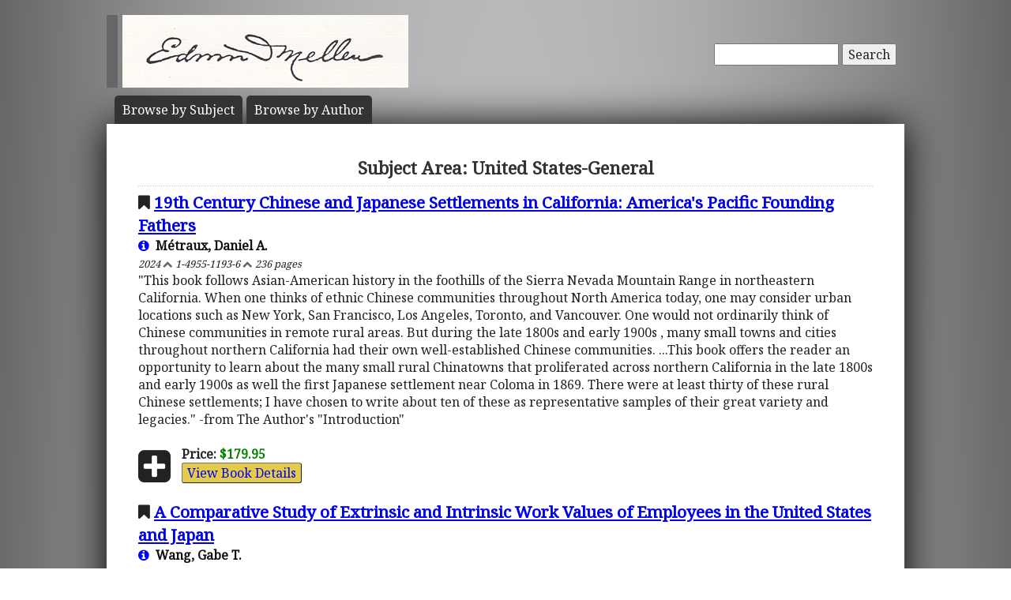

--- FILE ---
content_type: text/html; charset=UTF-8
request_url: https://mellenpress.com/subject/ethnography-of-an-african-american-holy-ghost-church-the-role-of-saints-shouters-and-street-people-in-the-organizational-environment-of-st-paul-baptist-church-in-omaha-nebraska/482/
body_size: 58076
content:
<!doctype html>
<html class="no-js" lang="">
    <head>
        <meta charset="utf-8">
        <meta http-equiv="x-ua-compatible" content="ie=edge">
        <title>Academic Subject: United States-General</title>
        <meta name="description" content="United States-General scholarly works published by academic publisher The Edwin Mellen Press. View our complete list of published scholarly books on United States-General worldwide.">
		<meta name="viewport" content="width=device-width, initial-scale=1">
        <meta name="author" content="WebTYs.com">
        <link rel="apple-touch-icon" href="apple-touch-icon.png">
		<link rel="stylesheet" href="https://fonts.googleapis.com/css?family=Noto+Serif">
		<link rel="stylesheet" href="/css/font-awesome.min.css">
		<link rel="stylesheet" href="/css/colorbox.css">
		<link rel="stylesheet" href="/css/forms.css">
        <link rel="stylesheet" href="/css/normalize.css">
        <link rel="stylesheet" href="/css/grid.css">
        <link rel="stylesheet" href="/css/main.css">
        <link rel="stylesheet" href="/css/helper.css">
		<link rel="stylesheet" href="/css/print.css" media="print">
		<!--[if IE]>
		<link rel="stylesheet" href="/css/ie.css" type="text/css" />
		<![endif]-->
        <script src="/js/vendor/modernizr-2.8.3.min.js"></script>
        <script src="/js/wyzz.js"></script>
    </head>
    <body>
        <!--[if lt IE 8]>
            <p class="browserupgrade">You are using an <strong>outdated</strong> browser. Please <a href="http://browsehappy.com/">upgrade your browser</a> to improve your experience.
        <![endif]-->

		<center>
		<div id="wrapper">
			<div id="nav" style="position: relative;">
				<div id="google" style="float: right; margin-top: 55px; text-align: right;">
										<form method="post" action="/search/">
						<input type="text"   name="q" size="20" maxlength="255" value="" style="width: 150px;" id="sbox" /> <button><span class="hide-hl">Search</span><span class="hl-show h-show"><i class="fa fa-search"></i></span></button>
						<input type="hidden" name="sitesearch" value="mellenpress.com" />
					</form>
					
				</div>
				<a href="/"><img src="/img/mellenxpbw.png" id="logo" alt="The Edwin Mellen Press" style="margin-left: -10px;" ></a>
				
									
				<ul id="globalnav" class="sf-menu" style="margin-top: 10px;">
					<!--
					<li class="current">
						<a href="/new-titles/"><span class="hide-hl">Browse </span>Prize Winners</a>
					</li>
					-->
					<li>
						<a class="sf-with-ul" href="/published-subjects/"><span class="hide-hl">Browse by  </span>Subject<span class="hl-show h-show">s</span></a>
					</li>
					<li>
						<a class="sf-with-ul" href="/academic-authors/"><span class="hide-hl">Browse by  </span>Author<span class="hl-show h-show">s</span></a>
					</li>
				</ul>
								</div>
			<div id="body">
				<h1>Subject Area: United States-General</h1><div style="font-size: 1.3em;"><i class="fa fa-bookmark"></i> <a class="bold" href="/book/19th-Century-Chinese-and-Japanese-Settlements-in-California-Americas-Pacific-Founding-Fathers/9906/">19th Century Chinese and Japanese Settlements in California: America's Pacific Founding Fathers</a></div><b><a class="black" style="text-decoration:none;" href="/author/daniel-a-metraux/6483/"><i class="fa fa-info-circle blue"></i> &nbsp;Métraux, Daniel A.</a></b><br/><i><small>2024 <i class="fa fa-chevron-up grey"></i> 1-4955-1193-6 <i class="fa fa-chevron-up grey"></i> 236 pages</small></i><br/>"This book follows Asian-American history in the foothills of the Sierra Nevada Mountain Range in northeastern California.  When one thinks of ethnic Chinese communities throughout North America today, one may consider urban locations such as New York, San Francisco, Los Angeles, Toronto, and Vancouver.  One would not ordinarily think of Chinese communities in remote rural areas.  But during the late 1800s and early 1900s , many small towns and cities throughout northern California had their own well-established Chinese communities.  ...This book offers the reader an opportunity to learn about the many small rural Chinatowns that proliferated across northern California in the late 1800s and early 1900s as well the first Japanese settlement near Coloma in 1869.  There were at least thirty of these rural Chinese settlements; I have chosen to write about ten of these as representative samples of their great variety and legacies."  -from The Author's "Introduction"<br/><br/><i class="fa fa-plus-square fa-3x fa-pull-left" style="transform: translateY(4px);"></i><b>Price:</b> <span class="price" itemprop="price">$179.95</span><meta itemprop="priceCurrency" content="USD" /><br/><a href="/book/19th-Century-Chinese-and-Japanese-Settlements-in-California-Americas-Pacific-Founding-Fathers/9906/"><button class="ecom">View Book Details</button></a><br/><br/><div style="font-size: 1.3em;"><i class="fa fa-bookmark"></i> <a class="bold" href="/book/A-Comparative-Study-of-Extrinsic-and-Intrinsic-Work-Values-of-Employees-in-the-United-States-and-Japan/4048/">A Comparative Study of Extrinsic and Intrinsic Work Values of Employees in the United States and Japan</a></div><b><a class="black" style="text-decoration:none;" href="/author/gabe-t-wang/3308/"><i class="fa fa-info-circle blue"></i> &nbsp;Wang, Gabe T.</a></b><br/><i><small>1996 <i class="fa fa-chevron-up grey"></i> 0-7734-8759-X <i class="fa fa-chevron-up grey"></i> 220 pages</small></i><br/>Research carried beyond the traditional item to item comparison or simple descriptive statistical analysis, developing a comprehensive and systematic theoretical framework and utilizing a comprehensive statistical method to study work values and comparison of employees in the two countries. Pays attention not only to qualitative theory building but also to the use of quantitative computerized research methods. This book is designed for those interested in American and Japanese employees and management, in American and Japanese cultures, in cross-cultural comparative studies, in LISREL models. Managers, organizational theorists, sociologists, psychologists, and researchers interested in quantitative computer usage should also find this book useful.<br/><br/><i class="fa fa-plus-square fa-3x fa-pull-left" style="transform: translateY(4px);"></i><b>Price:</b> <span class="price" itemprop="price">$179.95</span><meta itemprop="priceCurrency" content="USD" /><br/><a href="/book/A-Comparative-Study-of-Extrinsic-and-Intrinsic-Work-Values-of-Employees-in-the-United-States-and-Japan/4048/"><button class="ecom">View Book Details</button></a><br/><br/><div style="font-size: 1.3em;"><i class="fa fa-bookmark"></i> <a class="bold" href="/book/A-COMPARATIVE-SURVEY-OF-SUICIDE-Scandinavia-Asia-Africa-and-the-United-States/7833/">A COMPARATIVE SURVEY OF SUICIDE   Scandinavia, Asia, Africa, and the United States</a></div><b><a class="black" style="text-decoration:none;" href="/author/robert-b-edgerton/5552/"><i class="fa fa-info-circle blue"></i> &nbsp;Edgerton, Robert B.</a></b><br/><i><small>2009 <i class="fa fa-chevron-up grey"></i> 0-7734-4781-4 <i class="fa fa-chevron-up grey"></i> 80 pages</small></i><br/>This anthropological study examines cultural attitudes and public policies around the world toward suicide.<br/><br/><i class="fa fa-plus-square fa-3x fa-pull-left" style="transform: translateY(4px);"></i><b>Price:</b> <span class="price" itemprop="price">$79.95</span><meta itemprop="priceCurrency" content="USD" /><br/><a href="/book/A-COMPARATIVE-SURVEY-OF-SUICIDE-Scandinavia-Asia-Africa-and-the-United-States/7833/"><button class="ecom">View Book Details</button></a><br/><br/><div style="font-size: 1.3em;"><i class="fa fa-bookmark"></i> <a class="bold" href="/book/A-Cross-Cultural-Study-of-Family-Photographs-in-India-China-Japan-and-the-United-States/4671/">A Cross Cultural Study of Family Photographs in India, China, Japan and the United States</a></div><b><a class="black" style="text-decoration:none;" href="/author/geoffrey-poister/3858/"><i class="fa fa-info-circle blue"></i> &nbsp;Poister, Geoffrey</a></b><br/><i><small>2002 <i class="fa fa-chevron-up grey"></i> 0-7734-7299-1 <i class="fa fa-chevron-up grey"></i> 304 pages</small></i><br/>This study determined that there are significant differences in subject content, visual style, and expression of cultural values in the photo collections, and that these are most strongly linked to differences in the parent culture, class, and gender. The effect of immigration is a dominant factor.

“. . . until this book by Geoffrey Poister no one has done a systematic cross-cultural study of family photography. Poister not only looks at the private pictures of kin in their everyday worlds but also analyzes how family photography constructs family life. The author does not rely on methods that might distance him or us from his subjects, he gets close and personal using long interviews and participant observation on location, in homes.  Poister reveals how photograph albums capture an idealized romantic version of the nuclear family. . . . By integrating the study of visual culture and family life, Poister’s innovative scholarship makes a contribution to many fields including sociology, anthropology, communications, and human development. This is both an insightful and richly descriptive book, one that will keep you reflecting about your own life and how you picture it.” – Robert Bogdan<br/><br/><i class="fa fa-plus-square fa-3x fa-pull-left" style="transform: translateY(4px);"></i><b>Price:</b> <span class="price" itemprop="price">$219.95</span><meta itemprop="priceCurrency" content="USD" /><br/><a href="/book/A-Cross-Cultural-Study-of-Family-Photographs-in-India-China-Japan-and-the-United-States/4671/"><button class="ecom">View Book Details</button></a><br/><br/><div style="font-size: 1.3em;"><i class="fa fa-bookmark"></i> <a class="bold" href="/book/A-Directory-of-Religious-and-Para-Religious-Bodies-and-Organizations-in-the-United-States/1398/">A Directory of Religious and Para-Religious Bodies and Organizations in the United States</a></div><b><a class="black" style="text-decoration:none;" href="/author/james-v-geisendorfer/1224/"><i class="fa fa-info-circle blue"></i> &nbsp;Geisendorfer, James V.</a></b><br/><i><small>1990 <i class="fa fa-chevron-up grey"></i> 0-88946-644-0 <i class="fa fa-chevron-up grey"></i> 440 pages</small></i><br/>Contains the names of more than 5700 religious and parareligious groups in the United States. The alphabetical format has over 1500 cross-reference entries showing the former and/or popular names of various organizations.<br/><br/><i class="fa fa-plus-square fa-3x fa-pull-left" style="transform: translateY(4px);"></i><b>Price:</b> <span class="price" itemprop="price">$259.95</span><meta itemprop="priceCurrency" content="USD" /><br/><a href="/book/A-Directory-of-Religious-and-Para-Religious-Bodies-and-Organizations-in-the-United-States/1398/"><button class="ecom">View Book Details</button></a><br/><br/><div style="font-size: 1.3em;"><i class="fa fa-bookmark"></i> <a class="bold" href="/book/A-SURVEY-OF-THE-REPRESENTATION-OF-PRISONERS-IN-THE-UNITED-STATES-Discipline-and-Photographs-The-Prison-Experience/3920/">A SURVEY OF THE REPRESENTATION OF PRISONERS IN THE UNITED STATES:  Discipline and Photographs - The Prison Experience</a></div><b><a class="black" style="text-decoration:none;" href="/author/james-r-hugunin/3220/"><i class="fa fa-info-circle blue"></i> &nbsp;Hugunin, James R.</a></b><br/><i><small>1999 <i class="fa fa-chevron-up grey"></i> 0-7734-8152-4 <i class="fa fa-chevron-up grey"></i> 576 pages</small></i><br/><br/><br/><i class="fa fa-plus-square fa-3x fa-pull-left" style="transform: translateY(4px);"></i><b>Price:</b> <span class="price" itemprop="price">$319.95</span><meta itemprop="priceCurrency" content="USD" /><br/><a href="/book/A-SURVEY-OF-THE-REPRESENTATION-OF-PRISONERS-IN-THE-UNITED-STATES-Discipline-and-Photographs-The-Prison-Experience/3920/"><button class="ecom">View Book Details</button></a><br/><br/><div style="font-size: 1.3em;"><i class="fa fa-bookmark"></i> <a class="bold" href="/book/African-Born-Women-Faculty-in-the-United-States-Lives-in-Contradiction/7331/">African Born Women Faculty in the United States.  Lives in Contradiction</a></div><b><a class="black" style="text-decoration:none;" href="/author/rosaire-ifeyinwa-ifedi/6552/"><i class="fa fa-info-circle blue"></i> &nbsp;Ifedi, Rosaire Ifeyinwa</a></b><br/><i><small>2008 <i class="fa fa-chevron-up grey"></i> 0-7734-5114-5 <i class="fa fa-chevron-up grey"></i> 264 pages</small></i><br/>This study, underpinned by Black feminist thought, African feminism, and critical race theory, investigates the lived experiences of African-born female professors in the United States.  The findings reveal similar themes found in the literature on other Black and foreign women, but also offer new perspectives on racialization, double discrimination, difference, citizenship, and scholarship.<br/><br/><i class="fa fa-plus-square fa-3x fa-pull-left" style="transform: translateY(4px);"></i><b>Price:</b> <span class="price" itemprop="price">$199.95</span><meta itemprop="priceCurrency" content="USD" /><br/><a href="/book/African-Born-Women-Faculty-in-the-United-States-Lives-in-Contradiction/7331/"><button class="ecom">View Book Details</button></a><br/><br/><div style="font-size: 1.3em;"><i class="fa fa-bookmark"></i> <a class="bold" href="/book/Aid-Nationalism-and-Inter-American-Relations-Guatemala-Bolivia-and-the-United-States-1945-1961/3698/">Aid, Nationalism and Inter-American Relations.  Guatemala, Bolivia and the United States 1945-1961</a></div><b><a class="black" style="text-decoration:none;" href="/author/james-f-siekmeier/3012/"><i class="fa fa-info-circle blue"></i> &nbsp;Siekmeier, James F.</a></b><br/><i><small>1999 <i class="fa fa-chevron-up grey"></i> 0-7734-7954-6 <i class="fa fa-chevron-up grey"></i> 472 pages</small></i><br/>This study sets up a whole new framework for examining United States-Latin American relations. It argues that US policy toward Latin America was driven by a fear of economic nationalism. Economic nationalists in Latin America in the 1950s wanted to control foreign trade and investment in their nations, to diversify their economies and, in some cases, promote industrialization. The study examines how US officials used economic aid policy in Guatemala and Bolivia to eliminate economic nationalism in those nations.<br/><br/><i class="fa fa-plus-square fa-3x fa-pull-left" style="transform: translateY(4px);"></i><b>Price:</b> <span class="price" itemprop="price">$279.95</span><meta itemprop="priceCurrency" content="USD" /><br/><a href="/book/Aid-Nationalism-and-Inter-American-Relations-Guatemala-Bolivia-and-the-United-States-1945-1961/3698/"><button class="ecom">View Book Details</button></a><br/><br/><div style="font-size: 1.3em;"><i class="fa fa-bookmark"></i> <a class="bold" href="/book/Alcohol-Abuse-and-Acculturation-Among-Puerto-Ricans-in-the-United-States-A-Sociological-Study/6339/">Alcohol Abuse and Acculturation Among Puerto Ricans in the United States: A Sociological Study</a></div><b><a class="black" style="text-decoration:none;" href="/author/hector-luis-diaz/5753/"><i class="fa fa-info-circle blue"></i> &nbsp;Diaz, Héctor Luis</a></b><br/><i><small>2005 <i class="fa fa-chevron-up grey"></i> 0-7734-6105-1 <i class="fa fa-chevron-up grey"></i> 148 pages</small></i><br/>This book details an exploratory research study that was conducted to examine the associations between acculturation, stress, alcohol consumption and other variables in a sample of 100 Puerto Rican alcohol users residing in the state of Massachusetts.  The study relied on a cross sectional survey and a non probability sample.  The data collected included acculturation scores, acculturation stress scores, data on the use of alcohol and other drugs, and demographic information.  Comparisons were made among sample subjects based on gender, place of birth, acculturation levels, and educational levels.<br><br>
	No statistically significant differences were found among subjects in the low, partial and high acculturation categories in terms of their levels of acculturative stress, or their frequency and amount of alcohol consumption.  Significant associations were found, however, between stress and alcohol and illegal drug use.  Findings suggest that the associations between alcohol/drug use and stress were significantly stronger among female and United States-born subjects.  Study findings also suggest differences between Puerto Rican and other Latino alcohol users in the United States.  The main focus of this study was not to test hypotheses but to help generate hypotheses.  For this reason, after exploring the associations between a number of variables, the book concludes by providing research ideas and by recommending 12 hypotheses to be tested in future research.<br/><br/><i class="fa fa-plus-square fa-3x fa-pull-left" style="transform: translateY(4px);"></i><b>Price:</b> <span class="price" itemprop="price">$139.95</span><meta itemprop="priceCurrency" content="USD" /><br/><a href="/book/Alcohol-Abuse-and-Acculturation-Among-Puerto-Ricans-in-the-United-States-A-Sociological-Study/6339/"><button class="ecom">View Book Details</button></a><br/><br/><div style="font-size: 1.3em;"><i class="fa fa-bookmark"></i> <a class="bold" href="/book/Amazing-Story-of-the-101-Ranch-The-Largest-Ranch-in-America/9017/">Amazing Story of the 101 Ranch:  The Largest Ranch in America</a></div><b><a class="black" style="text-decoration:none;" href="/author/sharon-a-hill/8044/"><i class="fa fa-info-circle blue"></i> &nbsp;Hill, Sharon A.</a></b><br/><i><small>2014 <i class="fa fa-chevron-up grey"></i> 0-7734-4255-3 <i class="fa fa-chevron-up grey"></i> 200 pages</small></i><br/>A fascinating story of the 101 Ranch, from its early formation until it’s termination in 1939.  This study documents the dream to reality perseverance of ranch founder George Washington Miller and how he turned a worthless property into a small, self-sufficient city and in the process contributed to major innovations in farming and ranching that helped build the American farm industry today.<br/><br/><i class="fa fa-plus-square fa-3x fa-pull-left" style="transform: translateY(4px);"></i><b>Price:</b> <span class="price" itemprop="price">$159.95</span><meta itemprop="priceCurrency" content="USD" /><br/><a href="/book/Amazing-Story-of-the-101-Ranch-The-Largest-Ranch-in-America/9017/"><button class="ecom">View Book Details</button></a><br/><br/><div style="font-size: 1.3em;"><i class="fa fa-bookmark"></i> <a class="bold" href="/book/American-Constitutional-Experiment/2301/">American Constitutional Experiment</a></div><b><a class="black" style="text-decoration:none;" href="/author/david-m-speak/1938/"><i class="fa fa-info-circle blue"></i> &nbsp;Speak, David M.</a></b><br/><i><small>1991 <i class="fa fa-chevron-up grey"></i> 0-7734-9795-1 <i class="fa fa-chevron-up grey"></i> 461 pages</small></i><br/>These essays represent a selection of those originally presented at the Third International Social Philosophy Conference, "Social Philosophy and the U.S. Constitution," co-sponsored by the North American Society for Social Philosophy and the Department of Philosophy at the University of North Carolina, Charlotte. The goals of the society are to encourage dialogue in and about social philosophy and to unite an assortment of distinct approaches to social philosophy in an attempt to break down the isolation which increasing specialization has created in contemporary academics. The essays gathered here are part of a critical celebration of the United States constitution, appropriately appearing in the bicentennial year of the U.S. Bill of Rights.
Social Philosophy Today No. 5<br/><br/><i class="fa fa-plus-square fa-3x fa-pull-left" style="transform: translateY(4px);"></i><b>Price:</b> <span class="price" itemprop="price">$279.95</span><meta itemprop="priceCurrency" content="USD" /><br/><a href="/book/American-Constitutional-Experiment/2301/"><button class="ecom">View Book Details</button></a><br/><br/><div style="font-size: 1.3em;"><i class="fa fa-bookmark"></i> <a class="bold" href="/book/An-Integrated-Defence-Strategy-for-Canada-and-the-United-States-in-Norad/5410/">An Integrated Defence Strategy for Canada and the United States in Norad</a></div><b><a class="black" style="text-decoration:none;" href="/author/nicolas-a-nyiri/4983/"><i class="fa fa-info-circle blue"></i> &nbsp;Nyíri, Nicolas A.</a></b><br/><i><small>2002 <i class="fa fa-chevron-up grey"></i> 0-7734-6917-6 <i class="fa fa-chevron-up grey"></i> 432 pages</small></i><br/>This book offers the ‘preventive process’ as the more practical avenue toward the prevention of aggression from which the prevention of war can follow. This process includes the redesigning of defence policy objectives and the building of an Integrated Defence System from which an Integrated Defence Strategy can be developed. It recommends that Canada and the United States in NORAD should develop a strategy in which three basic defence policy choice-options, ‘Defend, Deter or Fight,’ can be fully integrated.<br/><br/><i class="fa fa-plus-square fa-3x fa-pull-left" style="transform: translateY(4px);"></i><b>Price:</b> <span class="price" itemprop="price">$259.95</span><meta itemprop="priceCurrency" content="USD" /><br/><a href="/book/An-Integrated-Defence-Strategy-for-Canada-and-the-United-States-in-Norad/5410/"><button class="ecom">View Book Details</button></a><br/><br/><div style="font-size: 1.3em;"><i class="fa fa-bookmark"></i> <a class="bold" href="/book/Anti-Asian-Exclusion-in-the-United-States-During-the-Nineteenth-and-Twentieth-Centuries-The-History-Leading-to-the-Immigration-Act-of-1924/8845/">Anti-Asian Exclusion in the United States During the Nineteenth and Twentieth Centuries: The History Leading to the Immigration Act of 1924</a></div><b><a class="black" style="text-decoration:none;" href="/author/herbert-p-lepore/7910/"><i class="fa fa-info-circle blue"></i> &nbsp;LePore, Herbert P.</a></b><br/><i><small>2013 <i class="fa fa-chevron-up grey"></i> 0-7734-4471-8 <i class="fa fa-chevron-up grey"></i> 320 pages</small></i><br/>A most thorough examination of the political, cultural, economic, psychological, and racial discrimination issues, including physical violence that brought about the implementation of ignominious, unwarranted, and unprecedented state and federal exclusionary legislation against Chinese and Japanese immigrants living in California and adjoining states during the late nineteenth and early twentieth centuries.<br/><br/><i class="fa fa-plus-square fa-3x fa-pull-left" style="transform: translateY(4px);"></i><b>Price:</b> <span class="price" itemprop="price">$219.95</span><meta itemprop="priceCurrency" content="USD" /><br/><a href="/book/Anti-Asian-Exclusion-in-the-United-States-During-the-Nineteenth-and-Twentieth-Centuries-The-History-Leading-to-the-Immigration-Act-of-1924/8845/"><button class="ecom">View Book Details</button></a><br/><br/><div style="font-size: 1.3em;"><i class="fa fa-bookmark"></i> <a class="bold" href="/book/Architecture-and-Regional-Identity-in-the-San-Francisco-Bay-Area-1870-1970/7096/">Architecture and Regional Identity in the San Francisco Bay Area 1870-1970</a></div><b><a class="black" style="text-decoration:none;" href="/author/lance-v-bernard/6347/"><i class="fa fa-info-circle blue"></i> &nbsp;Bernard, Lance V.</a></b><br/><i><small>2007 <i class="fa fa-chevron-up grey"></i> 0-7734-5340-7 <i class="fa fa-chevron-up grey"></i> 232 pages</small></i><br/>This work examines the creation and expression of the San Francisco Bay Area’s sense of regional identity, which it expressed through its unique architectural idiom – the Bay Tradition.  In the late nineteenth century, Bay Area elites developed a sense of what Bay Area living meant, based on contact with (and appreciation of) the region’s attractive landscapes and mild climate, and from this emerged an architectural style that expressed eclecticism, cultivation, and appreciation for the physical environment.  Architects such as Willis Polk, Bernard Maybeck, William Wurster, and Ernest Kump used urban landscapes as a means of regional self-expression, much like Appalachia expressed its regional identity through music and folk arts, the Deep South through literature, and New England through history-based tourism.  By the 1930s, it incorporated modernist ideas but retained its essential identity through its use of native woods (particularly redwood), large windows, and open, airy spaces that allowed comfortable contact with the mild, clement outdoors.  In the 1940s and ‘50s, the Bay Tradition was popularized by Sunset Magazine, which began in the Bay Area and conflated its concept of the region’s lifestyle into its larger vision of “Western living;” although the Bay Tradition fell out of favor by 1970, its influence remains widely visible.<br/><br/><i class="fa fa-plus-square fa-3x fa-pull-left" style="transform: translateY(4px);"></i><b>Price:</b> <span class="price" itemprop="price">$179.95</span><meta itemprop="priceCurrency" content="USD" /><br/><a href="/book/Architecture-and-Regional-Identity-in-the-San-Francisco-Bay-Area-1870-1970/7096/"><button class="ecom">View Book Details</button></a><br/><br/><div style="font-size: 1.3em;"><i class="fa fa-bookmark"></i> <a class="bold" href="/book/Arizona-Historical-Dictionary-A-Reference-Compendium/8680/">Arizona Historical Dictionary.  A Reference Compendium</a></div><b><a class="black" style="text-decoration:none;" href="/author/leonard-schlup/6013/"><i class="fa fa-info-circle blue"></i> &nbsp;Schlup, Leonard</a></b><br/><i><small>2012 <i class="fa fa-chevron-up grey"></i> 0-7734-2929-8 <i class="fa fa-chevron-up grey"></i> 756 pages</small></i><br/>Schlup and Paschen have compiled the most thorough reference guide on Arizona’s local history.  Marking the centennial anniversary of the state’s entrance into the union, this book provides more than a century worth of information for researchers seeking knowledge about its rich history.  The book traces the history of Arizona from the Wild West until the present day.<br><br>
This book is a one-volume reference work timed to coincide with the centennial observation of Arizona’s statehood in 2012.  Besides the introduction, photographs, and index, the book consists of five parts: biographies, a chronology/timeline from 1846 to 2011, tables and charts, and primary documents. <br><br> 

They also provide recommended readings.  This compilation is useful for a wide variety of groups from researchers, to government workers, students, historians, chambers of commerce, librarians, and even reporters.  It will be informative for anyone interested in learning about Arizona.<br/><br/><i class="fa fa-plus-square fa-3x fa-pull-left" style="transform: translateY(4px);"></i><b>Price:</b> <span class="price" itemprop="price">$399.95</span><meta itemprop="priceCurrency" content="USD" /><br/><a href="/book/Arizona-Historical-Dictionary-A-Reference-Compendium/8680/"><button class="ecom">View Book Details</button></a><br/><br/><div style="font-size: 1.3em;"><i class="fa fa-bookmark"></i> <a class="bold" href="/book/Biographical-Encyclopedia-of-American-Politicians-Who-Switched-Parties/8499/">Biographical Encyclopedia of American Politicians Who Switched Parties</a></div><b><a class="black" style="text-decoration:none;" href="/author/martin-gruberg/6865/"><i class="fa fa-info-circle blue"></i> &nbsp;Gruberg, Martin</a></b><br/><i><small>2012 <i class="fa fa-chevron-up grey"></i> 0-7734-3951-X <i class="fa fa-chevron-up grey"></i> 484 pages</small></i><br/>This work is a historical analysis and examination of the reasons that cause politicians switch parties and how parties handle or punish apostasy.<br/><br/><i class="fa fa-plus-square fa-3x fa-pull-left" style="transform: translateY(4px);"></i><b>Price:</b> <span class="price" itemprop="price">$279.95</span><meta itemprop="priceCurrency" content="USD" /><br/><a href="/book/Biographical-Encyclopedia-of-American-Politicians-Who-Switched-Parties/8499/"><button class="ecom">View Book Details</button></a><br/><br/><div style="font-size: 1.3em;"><i class="fa fa-bookmark"></i> <a class="bold" href="/book/Black-Resistance-Movements-in-the-United-States-and-Africa-1800-1993-Oppression-and-Retaliation/4312/">Black Resistance Movements in the United States and Africa, 1800-1993.  Oppression and Retaliation</a></div><b><a class="black" style="text-decoration:none;" href="/author/felton-oneal-best/3496/"><i class="fa fa-info-circle blue"></i> &nbsp;Best, Felton O'Neal</a></b><br/><i><small>1995 <i class="fa fa-chevron-up grey"></i> 0-7734-9053-1 <i class="fa fa-chevron-up grey"></i> 344 pages</small></i><br/>This collection of new interdisciplinary studies focuses on black resistance patterns in literature, humor, art, cinema, history, and science, from the antebellum South to contemporary Brooklyn.
Essays include: Elderly Female Slaves of the Antebellum South: Stabilizers and Resisters (Stacey K. Close); Throwing Off the Slaveholder: Free Black Ohioans and the Civil War (Felton O. Best); Resistance to  European Conquest of Africa (Don C. Ohadike); 'Ode to Ethiopia': Challenging the Color Line Through Alliance Building, Yet Preserving the Soul, the Early Resistance Strategy of Paul Laurence Dunbar (Felton O. Best); Causes of the Atlanta Riot of 1906 (Gregory Mixon); The Protest Against 'Insult': Black Soldiers, World War II, and the 'War' for 'Democracy' at Home (Joyce Thomas); Ambivalent Allies: African Americans and American Jews After World War II (Cheryl Greenburg); Malcolm X, David Walker, and William Lloyd Garrison: Gaining Freedom "By Any Means Necessary" (Donald M. Jacobs); Resisting European Christianity: The Rise of Black Holiness-Pentecostal Culture in Brooklyn (Clarence Taylor); African-American Humor: Resistance and Retaliation (Joseph Boskin); Completing the Picture: African Americans and Independent Cinema: An Urban Genre Case Study (Marshall Hyatt).<br/><br/><i class="fa fa-plus-square fa-3x fa-pull-left" style="transform: translateY(4px);"></i><b>Price:</b> <span class="price" itemprop="price">$219.95</span><meta itemprop="priceCurrency" content="USD" /><br/><a href="/book/Black-Resistance-Movements-in-the-United-States-and-Africa-1800-1993-Oppression-and-Retaliation/4312/"><button class="ecom">View Book Details</button></a><br/><br/><div style="font-size: 1.3em;"><i class="fa fa-bookmark"></i> <a class="bold" href="/book/British-American-Loyalists-in-Canada-and-US-Southern-Confederates-in-Brazil-Exiles-From-the-United-States/3466/">British American Loyalists in Canada and U.S. Southern Confederates in Brazil. Exiles From the United States</a></div><b><a class="black" style="text-decoration:none;" href="/author/alicja-iwanska/1015/"><i class="fa fa-info-circle blue"></i> &nbsp;Iwanska, Alicja</a></b><br/><i><small>1993 <i class="fa fa-chevron-up grey"></i> 0-7734-9384-0 <i class="fa fa-chevron-up grey"></i> 168 pages</small></i><br/>The first sociological study (using social anthropology techniques) of the descendants of British American Loyalists in Canada (Fredericton, Montreal, Toronto, et al.), and of the Southern Confederates in their capital Americana in Brazil. It examines the way political exiles who left their country (persuaded that their political causes were lost) decided to concentrate their efforts in the host countries on the survival of their cultures only. It documents the techniques through which the two groups (original exiles and their descendants) achieved that cultural survival and prominent places in their host-countries.<br/><br/><i class="fa fa-plus-square fa-3x fa-pull-left" style="transform: translateY(4px);"></i><b>Price:</b> <span class="price" itemprop="price">$159.95</span><meta itemprop="priceCurrency" content="USD" /><br/><a href="/book/British-American-Loyalists-in-Canada-and-US-Southern-Confederates-in-Brazil-Exiles-From-the-United-States/3466/"><button class="ecom">View Book Details</button></a><br/><br/><div style="font-size: 1.3em;"><i class="fa fa-bookmark"></i> <a class="bold" href="/book/Campus-Hate-Speech-Codes-Natural-Rights-and-Twentieth-Century-Atrocities-Revised-and-Expanded-Edition/1147/">Campus Hate-Speech Codes, Natural Rights, and Twentieth Century.  Atrocities Revised and Expanded Edition</a></div><b><a class="black" style="text-decoration:none;" href="/author/george-anastaplo/1022/"><i class="fa fa-info-circle blue"></i> &nbsp;Anastaplo, George</a></b><br/><i><small>1999 <i class="fa fa-chevron-up grey"></i> 0-7734-8847-2 <i class="fa fa-chevron-up grey"></i> 192 pages</small></i><br/>The essays in this volume address the current problems posed by hate-speech. Expressed are concerns in which there is a vital need to restore the standard of civility by which productive discourse is sustained. As we are now confronted by the problem of what may be done, consistent with our constitutional principles and political habits, to discourage if not even suppress irresponsible speech on campuses and elsewhere, this volume presents commentary on the way back from individualism to a proper sense of community.<br/><br/><i class="fa fa-plus-square fa-3x fa-pull-left" style="transform: translateY(4px);"></i><b>Price:</b> <span class="price" itemprop="price">$159.95</span><meta itemprop="priceCurrency" content="USD" /><br/><a href="/book/Campus-Hate-Speech-Codes-Natural-Rights-and-Twentieth-Century-Atrocities-Revised-and-Expanded-Edition/1147/"><button class="ecom">View Book Details</button></a><br/><br/><div style="font-size: 1.3em;"><i class="fa fa-bookmark"></i> <a class="bold" href="/book/Can-America-Maintain-Its-Political-Military-and-Economic-Preeminence-Sixteen-Key-Challenges/8313/">Can America Maintain Its Political, Military, and Economic Preeminence?  Sixteen Key Challenges</a></div><b><a class="black" style="text-decoration:none;" href="/author/kim-ezra-shienbaum/7404/"><i class="fa fa-info-circle blue"></i> &nbsp;Shienbaum, Kim Ezra</a></b><br/><i><small>2011 <i class="fa fa-chevron-up grey"></i> 0-7734-1511-4 <i class="fa fa-chevron-up grey"></i> 536 pages</small></i><br/>This work analyzes America's multiple twenty-first century military challenges. It offers detailed analysis of geo-strategic, geo-political, military and economic risks from a variety of contributors. The book examines whether America’s role will be considerably diminished, requiring a fundamental re-evaluation of its terms of engagement with both allies as well as adversaries.<br/><br/><i class="fa fa-plus-square fa-3x fa-pull-left" style="transform: translateY(4px);"></i><b>Price:</b> <span class="price" itemprop="price">$299.95</span><meta itemprop="priceCurrency" content="USD" /><br/><a href="/book/Can-America-Maintain-Its-Political-Military-and-Economic-Preeminence-Sixteen-Key-Challenges/8313/"><button class="ecom">View Book Details</button></a><br/><br/><div style="font-size: 1.3em;"><i class="fa fa-bookmark"></i> <a class="bold" href="/book/Can-Muslims-and-Christians-Resolve-Their-Religious-and-Social-Conflicts-Cases-From-Africa-and-the-United-States/8727/">Can Muslims and Christians Resolve Their Religious and Social Conflicts?  Cases From Africa and the United States</a></div><b><a class="black" style="text-decoration:none;" href="/author/marinus-iwuchukwu/7799/"><i class="fa fa-info-circle blue"></i> &nbsp;Iwuchukwu, Marinus</a></b><br/><i><small>2012 <i class="fa fa-chevron-up grey"></i> 0-7734-3071-7 <i class="fa fa-chevron-up grey"></i> 320 pages</small></i><br/>This is a collection of essays that address inter-faith dialogue between Muslims and Christians in America and Africa.  It addresses the issues dealing with how some Christians depict America as founded on Christian principles, and how this might deter dialogue across different religions. The goal is to get people to converse, not as formulaic Muslims or Christians, but as people with complex, plural, and ever-changing identities that defuse religious antagonism.<br/><br/><i class="fa fa-plus-square fa-3x fa-pull-left" style="transform: translateY(4px);"></i><b>Price:</b> <span class="price" itemprop="price">$219.95</span><meta itemprop="priceCurrency" content="USD" /><br/><a href="/book/Can-Muslims-and-Christians-Resolve-Their-Religious-and-Social-Conflicts-Cases-From-Africa-and-the-United-States/8727/"><button class="ecom">View Book Details</button></a><br/><br/><div style="font-size: 1.3em;"><i class="fa fa-bookmark"></i> <a class="bold" href="/book/Challenge-of-Cross-Cultural-Competency-in-Social-Work-Experiences-of-Southeast-Asian-Refugees-in-the-United-States/6322/">Challenge of Cross Cultural Competency in Social Work.  Experiences of Southeast Asian Refugees in the United States</a></div><b><a class="black" style="text-decoration:none;" href="/author/jean-schuldberg/5737/"><i class="fa fa-info-circle blue"></i> &nbsp;Schuldberg, Jean</a></b><br/><i><small>2005 <i class="fa fa-chevron-up grey"></i> 0-7734-6086-1 <i class="fa fa-chevron-up grey"></i> 216 pages</small></i><br/>This study evaluates the cultural competency needs in social work education from the perspective of eight social service workers from the Iu-Mien community. The National Association of Social Worker’s (NASW) Code of Ethics views the acquisition of cultural competency as an ethical standard. The Council on Social Work Education (CSWE) mandates the teaching of cultural competency in their guidelines. Lack of cultural competency may hinder social workers’ ability to advocate, help broker resources, and support the strengths of individuals and communities.<br><br>
	The perspective of social workers’ cultural competency from recipients of service or workers from non-dominant groups in the United States has not been researched. Participatory research, which involves collaborative dialogues between the researcher and participant(s), is the methodology for this study. Most Iu-Mien adults, primarily refugees from Laos, have experienced contact with social workers in the United States. Social service workers from the Iu-Mien community have the unique position of having received services and, now, providing them.<br><br>
	This study provides a comprehensive assessment of the social-historical aspects of the Iu-Mien people, cultural competency needs and recommendations for social work education and practice, and the presentation of the development of a qualitative research study.<br/><br/><i class="fa fa-plus-square fa-3x fa-pull-left" style="transform: translateY(4px);"></i><b>Price:</b> <span class="price" itemprop="price">$179.95</span><meta itemprop="priceCurrency" content="USD" /><br/><a href="/book/Challenge-of-Cross-Cultural-Competency-in-Social-Work-Experiences-of-Southeast-Asian-Refugees-in-the-United-States/6322/"><button class="ecom">View Book Details</button></a><br/><br/><div style="font-size: 1.3em;"><i class="fa fa-bookmark"></i> <a class="bold" href="/book/CHANGING-ATTITUDES-OF-BLACK-SOUTH-AFRICANS-TOWARD-THE-UNITED-STATES/4363/">CHANGING ATTITUDES OF BLACK SOUTH AFRICANS TOWARD THE UNITED STATES</a></div><b><a class="black" style="text-decoration:none;" href="/author/david-hirschmann/3535/"><i class="fa fa-info-circle blue"></i> &nbsp;Hirschmann, David</a></b><br/><i><small>1989 <i class="fa fa-chevron-up grey"></i> 0-88946-192-9 <i class="fa fa-chevron-up grey"></i> 258 pages</small></i><br/>An analysis, based on a number of in-depth interviews, of the impact the Reagan presidency had and is still having on the attitudes of black South Africans toward Americans and the United States. Researches black South African attitudes toward a broad array of international relations issues, including radicalism, violence, capitalism, and socialism, concluding that black South African attitudes toward the United States are becoming increasingly more hostile.<br/><br/><i class="fa fa-plus-square fa-3x fa-pull-left" style="transform: translateY(4px);"></i><b>Price:</b> <span class="price" itemprop="price">$199.95</span><meta itemprop="priceCurrency" content="USD" /><br/><a href="/book/CHANGING-ATTITUDES-OF-BLACK-SOUTH-AFRICANS-TOWARD-THE-UNITED-STATES/4363/"><button class="ecom">View Book Details</button></a><br/><br/><div style="font-size: 1.3em;"><i class="fa fa-bookmark"></i> <a class="bold" href="/book/Cherokee-Settlements-in-East-Texas-and-the-Fredonia-Revolution-of-1826/8483/">Cherokee Settlements in East Texas and the Fredonia Revolution of 1826</a></div><b><a class="black" style="text-decoration:none;" href="/author/troy-r-johnson/7565/"><i class="fa fa-info-circle blue"></i> &nbsp;Johnson, Troy R.</a></b><br/><i><small>2012 <i class="fa fa-chevron-up grey"></i> 0-7734-1587-4 <i class="fa fa-chevron-up grey"></i> 240 pages</small></i><br/>This is the first historical study of the Fredonia Revolution and its impact on Texan history. While providing an overview of the history of Texas, the book examines the relationship of the Cherokee Indians with the competing forces of Spanish, French, Mexican, and American settlers in Texas. While examining their lifestyle, inter-tribal conflicts, as well as their adaptation to the horse, Johnson provides the reader with a history of Texas from the Cherokee perspective. The book highlights the Edwards brother’s Fredonia Revolution of 1826, the Cherokee’s temporary decision to side with them, and the long-term ramifications of doing so.<br/><br/><i class="fa fa-plus-square fa-3x fa-pull-left" style="transform: translateY(4px);"></i><b>Price:</b> <span class="price" itemprop="price">$179.95</span><meta itemprop="priceCurrency" content="USD" /><br/><a href="/book/Cherokee-Settlements-in-East-Texas-and-the-Fredonia-Revolution-of-1826/8483/"><button class="ecom">View Book Details</button></a><br/><br/><div style="font-size: 1.3em;"><i class="fa fa-bookmark"></i> <a class="bold" href="/book/Chinese-Capitalists-versus-the-American-Flour-Industry-1890-1910-Profit-and-Patriotism-in-International-Trade/6338/">Chinese Capitalists  versus the American Flour Industry, 1890-1910.  Profit and Patriotism in International Trade</a></div><b><a class="black" style="text-decoration:none;" href="/author/daniel-j-meissner/5752/"><i class="fa fa-info-circle blue"></i> &nbsp;Meissner, Daniel J.</a></b><br/><i><small>2005 <i class="fa fa-chevron-up grey"></i> 0-7734-6040-3 <i class="fa fa-chevron-up grey"></i> 296 pages</small></i><br/>At the turn of the twentieth century, American and Chinese millers were locked in a fiercely contested battle for control of China’s urban flour market that both sides considered crucial to their nation’s future.  For Americans, Chinese markets were vital to continued commercial expansion and ultimately, the power, prestige and security of the United States.  For Chinese, defending their markets against foreign imports, influence and intervention was essential to preserving their commercial integrity and China’s national sovereignty.  This study analyzes the dynamics of this commercial conflict from a perspective essential to the advancement of Chinese business studies, redirecting research in the field from the current China-centered approach to a China-global context.  It contextualizes the flour trade through analysis of global factors—political as well as economic—influencing the competitive marketing of domestic and imported commodities.  This broader view provides a more balanced, comprehensive examination of late Qing business history and the role played by international trade in the development of import-substitution industrialization.  Countering previous failure-based studies of Chinese industrialization, this study highlights the complex relationship between Chinese capitalists and the government, which stimulated successful private industrial development in late imperial China.  Analysis of China’s flour milling industry also provides insight into the contemporary capitalist-state alliance that has spurred the nation’s dynamic commercial growth since the 1980s.<br/><br/><i class="fa fa-plus-square fa-3x fa-pull-left" style="transform: translateY(4px);"></i><b>Price:</b> <span class="price" itemprop="price">$199.95</span><meta itemprop="priceCurrency" content="USD" /><br/><a href="/book/Chinese-Capitalists-versus-the-American-Flour-Industry-1890-1910-Profit-and-Patriotism-in-International-Trade/6338/"><button class="ecom">View Book Details</button></a><br/><br/><div style="font-size: 1.3em;"><i class="fa fa-bookmark"></i> <a class="bold" href="/book/Comparing-and-Contrasting-Marketing-Assumptions-and-Advertising-Strategies-in-Japan-and-the-United-States/6544/">Comparing and Contrasting Marketing Assumptions and Advertising Strategies in Japan and the United States</a></div><b><a class="black" style="text-decoration:none;" href="/author/joseph-p-helgert/5917/"><i class="fa fa-info-circle blue"></i> &nbsp;Helgert, Joseph P.</a></b><br/><i><small>2006 <i class="fa fa-chevron-up grey"></i> 0-7734-5904-9 <i class="fa fa-chevron-up grey"></i> 164 pages</small></i><br/>This study explores the practice and dynamics of advertising in the second largest democratic economy in the world – Japan. The work examines advertising practices through seven case studies, dramatically framed by individual vignettes written in the style of the Japanese business novel. The case problems and chosen solutions illustrate successful Japanese adaptations of advertising from around the world, in addition to advertising practices that are culturally unique to Japan. The analysis highlights similarities and differences in Japanese and American advertising practice. The study concludes that an understanding of the external and internal influences in developing creative objectives and strategies, combined with an identification of the structural components in advertising, is key to a greater understanding of how social, political and other cultural trends affected the evolution of advertising in modern Japan. In a conclusion, the author recommends new advertising strategies that are in response to changing national and international trends since the collapse of the bubble economy.<br/><br/><i class="fa fa-plus-square fa-3x fa-pull-left" style="transform: translateY(4px);"></i><b>Price:</b> <span class="price" itemprop="price">$159.95</span><meta itemprop="priceCurrency" content="USD" /><br/><a href="/book/Comparing-and-Contrasting-Marketing-Assumptions-and-Advertising-Strategies-in-Japan-and-the-United-States/6544/"><button class="ecom">View Book Details</button></a><br/><br/><div style="font-size: 1.3em;"><i class="fa fa-bookmark"></i> <a class="bold" href="/book/Contemporary-Issues-in-Business-and-Society-in-the-United-States-and-Abroad/3998/">Contemporary Issues in Business and Society in the United States and Abroad</a></div><b><a class="black" style="text-decoration:none;" href="/author/karen-paul/3274/"><i class="fa fa-info-circle blue"></i> &nbsp;Paul, Karen</a></b><br/><i><small>1991 <i class="fa fa-chevron-up grey"></i> 0-7734-9733-1 <i class="fa fa-chevron-up grey"></i> 324 pages</small></i><br/>A comprehensive overview of current issues in business and society. The selections include essays on international business and society as well as studies focusing on the U.S.<br/><br/><i class="fa fa-plus-square fa-3x fa-pull-left" style="transform: translateY(4px);"></i><b>Price:</b> <span class="price" itemprop="price">$219.95</span><meta itemprop="priceCurrency" content="USD" /><br/><a href="/book/Contemporary-Issues-in-Business-and-Society-in-the-United-States-and-Abroad/3998/"><button class="ecom">View Book Details</button></a><br/><br/><div style="font-size: 1.3em;"><i class="fa fa-bookmark"></i> <a class="bold" href="/book/Contribution-of-Jonathan-Edwards-to-American-Culture-and-Society-Essays-on-Americas-Spiritual-Founding-Father/7368/">Contribution of Jonathan Edwards to American Culture and Society. Essays on America’s Spiritual Founding Father</a></div><b><a class="black" style="text-decoration:none;" href="/author/richard-hall/990/"><i class="fa fa-info-circle blue"></i> &nbsp;Hall, Richard</a></b><br/><i><small>2008 <i class="fa fa-chevron-up grey"></i> 0-7734-5060-2 <i class="fa fa-chevron-up grey"></i> 600 pages</small></i><br/>This volume contains select papers delivered in October of 2003 at the First churches of Northampton, Massachusetts, in celebration of the tercentenary of the birth of Jonathan Edwards.  The Northampton Tercentenary of 2003 is in continuity with the conference held in the same building in June of 1900 to mark the sesquicentenary of Edwards’ dismissal from the church, and the anticipated conference to be held in the same place to honor the quadricentenary of his birth in 2103.<br/><br/><i class="fa fa-plus-square fa-3x fa-pull-left" style="transform: translateY(4px);"></i><b>Price:</b> <span class="price" itemprop="price">$319.95</span><meta itemprop="priceCurrency" content="USD" /><br/><a href="/book/Contribution-of-Jonathan-Edwards-to-American-Culture-and-Society-Essays-on-Americas-Spiritual-Founding-Father/7368/"><button class="ecom">View Book Details</button></a><br/><br/><div style="font-size: 1.3em;"><i class="fa fa-bookmark"></i> <a class="bold" href="/book/Contributions-by-Women-to-Nineteenth-Century-American-Philosophy/8486/">Contributions by Women to Nineteenth Century American Philosophy</a></div><b><a class="black" style="text-decoration:none;" href="/author/therese-boos-dykeman/710/"><i class="fa fa-info-circle blue"></i> &nbsp;Dykeman, Therese Boos</a></b><br/><i><small>2012 <i class="fa fa-chevron-up grey"></i> 0-7734-2554-3 <i class="fa fa-chevron-up grey"></i> 312 pages</small></i><br/>A revisionist monograph places women philosophers inside the mainstream of American philosophy in the 19th century.<br/><br/><i class="fa fa-plus-square fa-3x fa-pull-left" style="transform: translateY(4px);"></i><b>Price:</b> <span class="price" itemprop="price">$219.95</span><meta itemprop="priceCurrency" content="USD" /><br/><a href="/book/Contributions-by-Women-to-Nineteenth-Century-American-Philosophy/8486/"><button class="ecom">View Book Details</button></a><br/><br/><div style="font-size: 1.3em;"><i class="fa fa-bookmark"></i> <a class="bold" href="/book/Controlling-Information-in-US-Occupied-Germany-1945-1949-Media-Manipulation-and-Propaganda/5320/">Controlling Information in U.S. Occupied Germany, 1945-1949: Media Manipulation and Propaganda</a></div><b><a class="black" style="text-decoration:none;" href="/author/larry-hartenian/4922/"><i class="fa fa-info-circle blue"></i> &nbsp;Hartenian, Larry</a></b><br/><i><small>2003 <i class="fa fa-chevron-up grey"></i> 0-7734-6775-0 <i class="fa fa-chevron-up grey"></i> 408 pages</small></i><br/>This study examines the role of the United States Military Government’s Information Control Division in reestablishing the German media during the post-world War II occupation of Germany.  It investigates the actions taken by ICD to reestablish the media, the use of the German media as outlets for American propaganda, and the nature of ongoing ICD control over the German media.<br/><br/><i class="fa fa-plus-square fa-3x fa-pull-left" style="transform: translateY(4px);"></i><b>Price:</b> <span class="price" itemprop="price">$259.95</span><meta itemprop="priceCurrency" content="USD" /><br/><a href="/book/Controlling-Information-in-US-Occupied-Germany-1945-1949-Media-Manipulation-and-Propaganda/5320/"><button class="ecom">View Book Details</button></a><br/><br/><div style="font-size: 1.3em;"><i class="fa fa-bookmark"></i> <a class="bold" href="/book/Criminal-and-Investigative-Agencies-of-the-Armed-Forces-of-the-United-States/6556/">Criminal and Investigative Agencies of the Armed Forces of the United States</a></div><b><a class="black" style="text-decoration:none;" href="/author/matthew-j-mitchell/5927/"><i class="fa fa-info-circle blue"></i> &nbsp;Mitchell, Matthew J.</a></b><br/><i><small>2006 <i class="fa fa-chevron-up grey"></i> 0-7734-5860-3 <i class="fa fa-chevron-up grey"></i> 132 pages</small></i><br/>Within the federal government, nearly sixty investigative agencies exist. Except the multi-faceted Federal Bureau of Investigation, the majority hold jurisdiction over only a specific area of law, such as mail, income tax, or public lands. This myriad of civilian investigative agencies is in sharp contrast to the investigative agencies of the U.S. Armed Forces. Each branch relies on only one general agency to meet all of its investigative needs, while the federal civilian government relies on numerous specialized agencies. The central question addressed in this thesis is why or how has that contrast developed. Before addressing this central question, however, it is necessary to explore the history of investigations within the armed forces to determine the impetus for these agencies’ creation.<br><br> 
	
Despite a lack of published scholarship, enough data are available through government documents not only to trace the lineage of these agencies, but also to draw strong conclusions concerning their organizational structures, which are in contrast to those of the civilian investigative agencies. First, the gradual accruement of responsibilities by the federal government has resulted in numerous civilian agencies being created to meet specific investigative needs. Conversely, the Armed Forces’ investigative agencies were created to meet multiple investigative needs in the immediacy of war. Second, centralization was clearly a prerequisite for investigative autonomy within the military chain of command. Centralization affords organizational independence, which in turn severely limits the possibility of malicious interference with investigations from persons in positions of authority.<br><br>
	
This study adds to the existing body of academic knowledge by exploring a previously untouched subject, one that, given the expanding role of the U.S. Armed Forces in criminal matters, is critically important to the discipline criminal justice science.<br/><br/><i class="fa fa-plus-square fa-3x fa-pull-left" style="transform: translateY(4px);"></i><b>Price:</b> <span class="price" itemprop="price">$139.95</span><meta itemprop="priceCurrency" content="USD" /><br/><a href="/book/Criminal-and-Investigative-Agencies-of-the-Armed-Forces-of-the-United-States/6556/"><button class="ecom">View Book Details</button></a><br/><br/><div style="font-size: 1.3em;"><i class="fa fa-bookmark"></i> <a class="bold" href="/book/Critical-Review-of-Selected-Literature-on-College-Student-Unrest-in-the-United-States-1968-1970/3808/">Critical Review of Selected Literature on College Student Unrest in the United States, 1968-1970</a></div><b><a class="black" style="text-decoration:none;" href="/author/louis-a-foleno/3084/"><i class="fa fa-info-circle blue"></i> &nbsp;Foleno, Louis A.</a></b><br/><i><small>1992 <i class="fa fa-chevron-up grey"></i> 0-7734-9945-8 <i class="fa fa-chevron-up grey"></i> 116 pages</small></i><br/>This study selected an extensive sampling of authors to examine possible associations between an author's recent social position and his perspective on student unrest. It is also an in-depth examination of the selected literature. The authors chosen were somewhat involved or on the scene, and had written on the student unrest within a time frame close to the event. Concepts from the general area of the sociology of knowledge were used as a method of reviewing the literature, and the same method was relevant to the examination of student unrest.<br/><br/><i class="fa fa-plus-square fa-3x fa-pull-left" style="transform: translateY(4px);"></i><b>Price:</b> <span class="price" itemprop="price">$119.95</span><meta itemprop="priceCurrency" content="USD" /><br/><a href="/book/Critical-Review-of-Selected-Literature-on-College-Student-Unrest-in-the-United-States-1968-1970/3808/"><button class="ecom">View Book Details</button></a><br/><br/><div style="font-size: 1.3em;"><i class="fa fa-bookmark"></i> <a class="bold" href="/book/Democracy-and-Race-in-Brazil-Britain-and-the-United-States-Reaching-for-Higher-Ground/3203/">Democracy and Race in Brazil, Britain and the United States Reaching for Higher Ground</a></div><b><a class="black" style="text-decoration:none;" href="/author/walton-l-brown/2607/"><i class="fa fa-info-circle blue"></i> &nbsp;Brown, Walton L.</a></b><br/><i><small>1997 <i class="fa fa-chevron-up grey"></i> 0-7734-8729-8 <i class="fa fa-chevron-up grey"></i> 300 pages</small></i><br/>This study examines the relationship between democracy and the politics of race from a cross-national comparative perspective, examining specifically how Black people fare in the political systems of Britain, Brazil, and the United States. The book addresses questions about the role of race in the development of democratic ideology, theory and systems of governance, and the levels of difference and commonality in the political experiences of people of African descent in the diaspora. Traditional tools of comparative political science are used to examine the role of race and race-related issues in each nation, and each nation-state chapter traces the historical relationship between the development of democracy and the politics of race. The study identifies the processes and factors that are the result of the specific national or political differences and those that may be the result of systemic factors that commonly occur in democratic contexts. This study makes an important contribution to the field of political science, and the sub-fields of comparative politics, race/ethnic politics, and will be of interest to the related fields of sociology and history.<br/><br/><i class="fa fa-plus-square fa-3x fa-pull-left" style="transform: translateY(4px);"></i><b>Price:</b> <span class="price" itemprop="price">$199.95</span><meta itemprop="priceCurrency" content="USD" /><br/><a href="/book/Democracy-and-Race-in-Brazil-Britain-and-the-United-States-Reaching-for-Higher-Ground/3203/"><button class="ecom">View Book Details</button></a><br/><br/><div style="font-size: 1.3em;"><i class="fa fa-bookmark"></i> <a class="bold" href="/book/Development-of-Modern-Police-History-in-the-United-Kingdom-and-the-United-States/5830/">Development of Modern Police History in the United Kingdom and the United States</a></div><b><a class="black" style="text-decoration:none;" href="/author/joseph-f-king/5320/"><i class="fa fa-info-circle blue"></i> &nbsp;King, Joseph F.</a></b><br/><i><small>2004 <i class="fa fa-chevron-up grey"></i> 0-7734-6402-6 <i class="fa fa-chevron-up grey"></i> 312 pages</small></i><br/>This work covers the development of modern police and their history in the United Kingdom and the United States; the nationalization or centralization of the police function in the UK, the localization of police in the US and the police strikes in both countries in 1918-19 and their effects on the developing institutions. This work examines and explains the effects of the police strikes of 1918-1919 on the development and emergence of policing in both of these countries.<br/><br/><i class="fa fa-plus-square fa-3x fa-pull-left" style="transform: translateY(4px);"></i><b>Price:</b> <span class="price" itemprop="price">$219.95</span><meta itemprop="priceCurrency" content="USD" /><br/><a href="/book/Development-of-Modern-Police-History-in-the-United-Kingdom-and-the-United-States/5830/"><button class="ecom">View Book Details</button></a><br/><br/><div style="font-size: 1.3em;"><i class="fa fa-bookmark"></i> <a class="bold" href="/book/Effects-of-United-States-Political-Communication-and-the-Liberian-Experience-1960-1990-An-Afrocentric-Analysis/4433/">Effects of United States' Political Communication and the Liberian Experience (1960-1990).  An Afrocentric Analysis</a></div><b><a class="black" style="text-decoration:none;" href="/author/edward-l-wonkeryor/3619/"><i class="fa fa-info-circle blue"></i> &nbsp;Wonkeryor, Edward L.</a></b><br/><i><small>1997 <i class="fa fa-chevron-up grey"></i> 0-7734-2210-2 <i class="fa fa-chevron-up grey"></i> 176 pages</small></i><br/>This study examines the dynamics of U.S. communications and information systems, and the extent to which they are used to maximize American interests in Liberia in particular and in Africa in general. This conceptual approach delineates the foundation and hence the implementation of U.S. economic, cultural, political and military interests vis-a-vis other nation-states.<br/><br/><i class="fa fa-plus-square fa-3x fa-pull-left" style="transform: translateY(4px);"></i><b>Price:</b> <span class="price" itemprop="price">$159.95</span><meta itemprop="priceCurrency" content="USD" /><br/><a href="/book/Effects-of-United-States-Political-Communication-and-the-Liberian-Experience-1960-1990-An-Afrocentric-Analysis/4433/"><button class="ecom">View Book Details</button></a><br/><br/><div style="font-size: 1.3em;"><i class="fa fa-bookmark"></i> <a class="bold" href="/book/Entrepreneurship-in-South-Africa-and-in-the-United-States-Comparative-Studies/7412/">Entrepreneurship in South Africa and in the United States.  Comparative Studies</a></div><b><a class="black" style="text-decoration:none;" href="/author/don-terry-veal/5658/"><i class="fa fa-info-circle blue"></i> &nbsp;Veal, Don-Terry</a></b><br/><i><small>2008 <i class="fa fa-chevron-up grey"></i> 0-7734-5069-6 <i class="fa fa-chevron-up grey"></i> 384 pages</small></i><br/>This work provides a comprehensive examination of the realities, changes, and public policy outcomes that are influenced by the African-American entrepreneurship experience. An excellent resource, it examines perspectives from which all businesses, ranging from small to large national and international, can benefit.<br/><br/><i class="fa fa-plus-square fa-3x fa-pull-left" style="transform: translateY(4px);"></i><b>Price:</b> <span class="price" itemprop="price">$239.95</span><meta itemprop="priceCurrency" content="USD" /><br/><a href="/book/Entrepreneurship-in-South-Africa-and-in-the-United-States-Comparative-Studies/7412/"><button class="ecom">View Book Details</button></a><br/><br/><div style="font-size: 1.3em;"><i class="fa fa-bookmark"></i> <a class="bold" href="/book/Environmental-Accounting-for-Oil-and-Natural-Gas-A-North-American-Case-Study-of-Canada-and-the-Southeast-United-States/8175/">Environmental Accounting for Oil and Natural Gas.  A North American Case Study of Canada and the Southeast United States</a></div><b><a class="black" style="text-decoration:none;" href="/author/edmund-c-merem/5723/"><i class="fa fa-info-circle blue"></i> &nbsp;Merem, Edmund C.</a></b><br/><i><small>2010 <i class="fa fa-chevron-up grey"></i> 0-7734-1379-0 <i class="fa fa-chevron-up grey"></i> 380 pages</small></i><br/>This book uses national accounting approach anchored in multivariate analysis and descriptive statistics connected to Geographic Information Systems (GIS) technology to analyse oil and gas depletion and environmental damage costs and the factors responsible for the change from 1961 to 2000.  This book contains two color photographs.<br/><br/><i class="fa fa-plus-square fa-3x fa-pull-left" style="transform: translateY(4px);"></i><b>Price:</b> <span class="price" itemprop="price">$239.95</span><meta itemprop="priceCurrency" content="USD" /><br/><a href="/book/Environmental-Accounting-for-Oil-and-Natural-Gas-A-North-American-Case-Study-of-Canada-and-the-Southeast-United-States/8175/"><button class="ecom">View Book Details</button></a><br/><br/><div style="font-size: 1.3em;"><i class="fa fa-bookmark"></i> <a class="bold" href="/book/Ethnography-of-an-Adult-Bookstore-Private-Scenes-Public-Places/447/">Ethnography of an Adult Bookstore.  Private Scenes, Public Places</a></div><b><a class="black" style="text-decoration:none;" href="/author/michael-stein/502/"><i class="fa fa-info-circle blue"></i> &nbsp;Stein, Michael</a></b><br/><i><small>1990 <i class="fa fa-chevron-up grey"></i> 0-88946-629-7 <i class="fa fa-chevron-up grey"></i> 144 pages</small></i><br/>Makes a valuable contribution to our understanding of the pornographic phenomenon by presenting the results of the three-year sociological study into the structure of one of the locations. Uses existing evidence and participatory observations, contents, clients, and social norms operative in a pornographic store in a mid-sized American city.  Removes some of the mystique surrounding this socially "illicit" activity.<br/><br/><i class="fa fa-plus-square fa-3x fa-pull-left" style="transform: translateY(4px);"></i><b>Price:</b> <span class="price" itemprop="price">$139.95</span><meta itemprop="priceCurrency" content="USD" /><br/><a href="/book/Ethnography-of-an-Adult-Bookstore-Private-Scenes-Public-Places/447/"><button class="ecom">View Book Details</button></a><br/><br/><div style="font-size: 1.3em;"><i class="fa fa-bookmark"></i> <a class="bold" href="/book/Ethnography-of-an-African-American-Holy-Ghost-Church-The-Role-of-Saints-Shouters-and-Street-People-in-the-Organizational-Environment-of-St-Paul-Baptist-Church-in-Omaha-Nebraska/8258/">Ethnography of an African American ‘Holy Ghost’ Church. The Role of Saints, Shouters, and Street People in the Organizational Environment of St. Paul Baptist Church in Omaha, Nebraska</a></div><b><a class="black" style="text-decoration:none;" href="/author/james-e-floyd/7353/"><i class="fa fa-info-circle blue"></i> &nbsp;Floyd, James E.</a></b><br/><i><small>2010 <i class="fa fa-chevron-up grey"></i> 0-7734-1446-0 <i class="fa fa-chevron-up grey"></i> 372 pages</small></i><br/>Assesses of the stress caused by the Holy Ghost Church’s contact with its predominantly white metropolitan environment. It bridges the gap between the literature on African American churches and the street institution.<br/><br/><i class="fa fa-plus-square fa-3x fa-pull-left" style="transform: translateY(4px);"></i><b>Price:</b> <span class="price" itemprop="price">$239.95</span><meta itemprop="priceCurrency" content="USD" /><br/><a href="/book/Ethnography-of-an-African-American-Holy-Ghost-Church-The-Role-of-Saints-Shouters-and-Street-People-in-the-Organizational-Environment-of-St-Paul-Baptist-Church-in-Omaha-Nebraska/8258/"><button class="ecom">View Book Details</button></a><br/><br/><div style="font-size: 1.3em;"><i class="fa fa-bookmark"></i> <a class="bold" href="/book/Evolution-of-the-Liberal-Democratic-State-with-a-Case-Study-of-Latinos-in-San-Antonio-Texas/5715/">Evolution of the Liberal Democratic State with a Case Study of Latinos in San Antonio, Texas</a></div><b><a class="black" style="text-decoration:none;" href="/author/henry-flores/5223/"><i class="fa fa-info-circle blue"></i> &nbsp;Flores, Henry</a></b><br/><i><small>2003 <i class="fa fa-chevron-up grey"></i> 0-7734-6674-6 <i class="fa fa-chevron-up grey"></i> 248 pages</small></i><br/><i><b>CHOICE Outstanding Academic Title</i></b><br><br>

This study addresses several unresolved questions concerning the theory of the state through the use of a nonlinear dynamical theoretical model. This model, sometimes referred to as ‘Chaos Theory,’ identifies the principal structural reasons for the state’s autonomy even though the state is a creation of the dynamical social relations of any given society. Most importantly, Chaos Theory is used to explore how and why the state evolves throughout history. Although the theoretical model is at the heart of this volume’s discussion, the evolution of the local state in San Antonio, Texas provides the case study for explication of the model. The effects of the state’s evolution on the social and political lives of Latinos highlight the case study.<br/><br/><i class="fa fa-plus-square fa-3x fa-pull-left" style="transform: translateY(4px);"></i><b>Price:</b> <span class="price" itemprop="price">$179.95</span><meta itemprop="priceCurrency" content="USD" /><br/><a href="/book/Evolution-of-the-Liberal-Democratic-State-with-a-Case-Study-of-Latinos-in-San-Antonio-Texas/5715/"><button class="ecom">View Book Details</button></a><br/><br/><div style="font-size: 1.3em;"><i class="fa fa-bookmark"></i> <a class="bold" href="/book/Exercise-of-Informal-Power-Within-the-Church-of-Christ-Black-Civil-Rights-Muted-Justice-and-Denominational-Politics/7479/">Exercise of Informal Power Within the Church of Christ. Black Civil Rights, Muted Justice, and Denominational Politics</a></div><b><a class="black" style="text-decoration:none;" href="/author/robert-c-douglas/6679/"><i class="fa fa-info-circle blue"></i> &nbsp;Douglas, Robert C.</a></b><br/><i><small>2008 <i class="fa fa-chevron-up grey"></i> 0-7734-5012-2 <i class="fa fa-chevron-up grey"></i> 196 pages</small></i><br/>The only study to examine how the unofficial hierarchy—editors of 
denominational journals, academic leaders, and pastors—shaped the Church of Christ’s response to the Civil Rights Movement.<br/><br/><i class="fa fa-plus-square fa-3x fa-pull-left" style="transform: translateY(4px);"></i><b>Price:</b> <span class="price" itemprop="price">$159.95</span><meta itemprop="priceCurrency" content="USD" /><br/><a href="/book/Exercise-of-Informal-Power-Within-the-Church-of-Christ-Black-Civil-Rights-Muted-Justice-and-Denominational-Politics/7479/"><button class="ecom">View Book Details</button></a><br/><br/><div style="font-size: 1.3em;"><i class="fa fa-bookmark"></i> <a class="bold" href="/book/Eyewitness-Accounts-of-the-World-War-II-Murmansk-Run-1941-1945/6607/">Eyewitness Accounts of the World War II Murmansk Run, 1941-1945</a></div><b><a class="black" style="text-decoration:none;" href="/author/mark-scott/5871/"><i class="fa fa-info-circle blue"></i> &nbsp;Scott, Mark</a></b><br/><i><small>2006 <i class="fa fa-chevron-up grey"></i> 0-7734-5800-X <i class="fa fa-chevron-up grey"></i> 244 pages</small></i><br/>This work is a collection of American eyewitness accounts of one of the most hazardous military operations of World War II - the Murmansk Run. From 1941 to 1945 convoys of U.S. merchant ships transported cargoes to the northern Russian ports of Murmansk, Archangel, and Molotovsk.  The itinerary included the U.S., Canada, Scotland, Iceland, and the USSR.  The convoys faced numerous mortal threats, often simultaneous, on their way to Russia.  While in the USSR, crew members then had to contend with the many peculiarities of the Soviet environment.  This work is a contribution to scholarship in that 1) the often unvarnished accounts are based on interviews conducted with both Merchant Marine and Navy veterans of the convoys; 2) the accounts detail not only combat operations, but also describe the interaction of U.S. personnel with the populace of Stalin’s Russia; 3) only one account in the collection has been previously published; and 4) the book includes previously unpublished photographs of wartime Murmansk.  The collection should be of interest to libraries in the U.S, Canada, U.K., and Russian Federation, as well as to the general reading public.<br/><br/><i class="fa fa-plus-square fa-3x fa-pull-left" style="transform: translateY(4px);"></i><b>Price:</b> <span class="price" itemprop="price">$179.95</span><meta itemprop="priceCurrency" content="USD" /><br/><a href="/book/Eyewitness-Accounts-of-the-World-War-II-Murmansk-Run-1941-1945/6607/"><button class="ecom">View Book Details</button></a><br/><br/><div style="font-size: 1.3em;"><i class="fa fa-bookmark"></i> <a class="bold" href="/book/Fifty-Year-Role-of-the-United-States-Air-Force-in-Advancing-Information-Technology-A-History-of-the-Rome-New-York-Ground-Electronics-Laboratory/5653/">Fifty Year Role of the United States Air Force in Advancing Information Technology.  A History of the Rome, New York Ground Electronics Laboratory</a></div><b><a class="black" style="text-decoration:none;" href="/author/thomas-w-thompson/5183/"><i class="fa fa-info-circle blue"></i> &nbsp;Thompson, Thomas W.</a></b><br/><i><small>2003 <i class="fa fa-chevron-up grey"></i> 0-7734-6538-3 <i class="fa fa-chevron-up grey"></i> 344 pages</small></i><br/>This work provides information previously unavailable to the wider scholarly community: the role of the US Air Force in advancing information and electronics technology. The Air Force established a far-reaching research effort upon becoming a separate service in 1947 and maintains it today. Rome Laboratory, established in 1951, became the Air Force’s primary ground electronics laboratory. Relying on previously classified as well as documentation in the public sphere, this work details Air Force involvement in the development of radio, radar, communications satellites, computers, solid state devices, and photonics. The Cold War serves as backdrop until the last chapter, when attention shifts to more contemporary activities. Each chapter examines an Air Force mission, the technologies employed to accomplish it, and Rome Laboratory’s role. Originality and unique documentation make this work a must-read for those interested in the history of science and technology, Air Force and Department of Defense roles in the information revolution, military history, Cold War history, and the social and economic impact of Air Force R&D on the communities of central New York.<br/><br/><i class="fa fa-plus-square fa-3x fa-pull-left" style="transform: translateY(4px);"></i><b>Price:</b> <span class="price" itemprop="price">$219.95</span><meta itemprop="priceCurrency" content="USD" /><br/><a href="/book/Fifty-Year-Role-of-the-United-States-Air-Force-in-Advancing-Information-Technology-A-History-of-the-Rome-New-York-Ground-Electronics-Laboratory/5653/"><button class="ecom">View Book Details</button></a><br/><br/><div style="font-size: 1.3em;"><i class="fa fa-bookmark"></i> <a class="bold" href="/book/Fifty-Years-of-Canada-United-States-Defense-Cooperation-The-Road-From-Ogdensburg/3562/">Fifty Years of Canada-United States Defense Cooperation.  The Road From Ogdensburg</a></div><b><a class="black" style="text-decoration:none;" href="/author/joel-j-sokolsky/2562/"><i class="fa fa-info-circle blue"></i> &nbsp;Sokolsky, Joel J.</a></b><br/><i><small>1992 <i class="fa fa-chevron-up grey"></i> 0-7734-9602-5 <i class="fa fa-chevron-up grey"></i> 428 pages</small></i><br/>In this volume, noted scholars from both sides of the border explain the multi-faceted character of fifty years of defense cooperation. Part I begins by examining the efforts of both countries to secure the continent during WWII, then goes on to place bilateral military cooperation in the broader context of western collective defense during the Cold War. Part II looks closely at the past, present and future of the North American Aerospace Defense Command, Canada-U.S. naval cooperation and the prospects for trans-Atlantic security relations. This volume provides a rich anthology on the defense partnership which will be an invaluable tool for both the beginner and veteran scholar of Canada-U.S. relations.<br/><br/><i class="fa fa-plus-square fa-3x fa-pull-left" style="transform: translateY(4px);"></i><b>Price:</b> <span class="price" itemprop="price">$259.95</span><meta itemprop="priceCurrency" content="USD" /><br/><a href="/book/Fifty-Years-of-Canada-United-States-Defense-Cooperation-The-Road-From-Ogdensburg/3562/"><button class="ecom">View Book Details</button></a><br/><br/><div style="font-size: 1.3em;"><i class="fa fa-bookmark"></i> <a class="bold" href="/book/Formation-and-Early-Years-of-the-Strategic-Air-Command-1946-1957-Why-the-Sac-Was-Formed/8833/">Formation and Early Years of the Strategic Air Command, 1946-1957: Why the Sac Was Formed</a></div><b><a class="black" style="text-decoration:none;" href="/author/phillip-s-meilinger/7894/"><i class="fa fa-info-circle blue"></i> &nbsp;Meilinger, Phillip S.</a></b><br/><i><small>2013 <i class="fa fa-chevron-up grey"></i> 0-7734-4465-3 <i class="fa fa-chevron-up grey"></i> 400 pages</small></i><br/>The Strategic Air Command (SAC) was formed to deter war against the emerging Soviet threat –and to fight and win a war if deterrence failed.
This fascinating history of SAC will weave together six themes shaping the command during its first decade of existence: mission, message, education, technology, intelligence gathering and analysis, and leadership. All of these were crucial but the last is perhaps primus inter pares. General Curtis E. LeMay was the commander of SAC from 1948 to 1957. His leadership and drive were fundamental to the successful evolution of the command.<br/><br/><i class="fa fa-plus-square fa-3x fa-pull-left" style="transform: translateY(4px);"></i><b>Price:</b> <span class="price" itemprop="price">$239.95</span><meta itemprop="priceCurrency" content="USD" /><br/><a href="/book/Formation-and-Early-Years-of-the-Strategic-Air-Command-1946-1957-Why-the-Sac-Was-Formed/8833/"><button class="ecom">View Book Details</button></a><br/><br/><div style="font-size: 1.3em;"><i class="fa fa-bookmark"></i> <a class="bold" href="/book/Geographical-History-of-United-States-City-Systems/5756/">Geographical History of United States City-Systems</a></div><b><a class="black" style="text-decoration:none;" href="/author/samuel-otterstrom/5254/"><i class="fa fa-info-circle blue"></i> &nbsp;Otterstrom, Samuel</a></b><br/><i><small>2004 <i class="fa fa-chevron-up grey"></i> 0-7734-6521-9 <i class="fa fa-chevron-up grey"></i> 308 pages</small></i><br/>This edited book ties the settlement geography and history of specific city-systems (cities and their hinterlands) together in a unified framework. The process of population concentration and dispersion within each city-system is explained using a general model that allows particular interconnections of geography and history to be explored. This book will provide a vital contribution to historical geographers and urban historians who are interested in the regional perspective of city development. This book provides a consistent national cross-section of city-system settlement histories, a contribution not found in other scholarly works.<br/><br/><i class="fa fa-plus-square fa-3x fa-pull-left" style="transform: translateY(4px);"></i><b>Price:</b> <span class="price" itemprop="price">$219.95</span><meta itemprop="priceCurrency" content="USD" /><br/><a href="/book/Geographical-History-of-United-States-City-Systems/5756/"><button class="ecom">View Book Details</button></a><br/><br/><div style="font-size: 1.3em;"><i class="fa fa-bookmark"></i> <a class="bold" href="/book/Hampton-Roads-and-Four-Centuries-as-a-Worlds-Seaport-Roadstead/3476/">Hampton Roads and Four Centuries as a World's Seaport Roadstead</a></div><b><a class="black" style="text-decoration:none;" href="/author/john-frye/2864/"><i class="fa fa-info-circle blue"></i> &nbsp;Frye, John</a></b><br/><i><small>1996 <i class="fa fa-chevron-up grey"></i> 0-7734-9064-7 <i class="fa fa-chevron-up grey"></i> 424 pages</small></i><br/>This is about a special seaport, where this nation's history started nearly four centuries ago, the port known from Singapore to Rotterdam to Buenos Aires to Sydney for ships and seamen, Hampton Roads. It is twenty-five miles of salted Virginia water just west of the southern end of one of the world's largest estuaries,  Chesapeake Bay. It is an overview, telling of a number of representative instances and people, everything from the first Europeans venturing into the great water seeking gold or a way to Cathay, to the present day tugs, barges, and nuclear carriers leaving for crises around the world.<br/><br/><i class="fa fa-plus-square fa-3x fa-pull-left" style="transform: translateY(4px);"></i><b>Price:</b> <span class="price" itemprop="price">$259.95</span><meta itemprop="priceCurrency" content="USD" /><br/><a href="/book/Hampton-Roads-and-Four-Centuries-as-a-Worlds-Seaport-Roadstead/3476/"><button class="ecom">View Book Details</button></a><br/><br/><div style="font-size: 1.3em;"><i class="fa fa-bookmark"></i> <a class="bold" href="/book/Historical-Study-of-United-States-Religious-Responses-to-the-Vietnam-War/8548/">Historical Study of United States Religious Responses to the Vietnam War</a></div><b><a class="black" style="text-decoration:none;" href="/author/rick-l-nutt/7611/"><i class="fa fa-info-circle blue"></i> &nbsp;Nutt, Rick L</a></b><br/><i><small>2012 <i class="fa fa-chevron-up grey"></i> 0-7734-2569-1 <i class="fa fa-chevron-up grey"></i> 612 pages</small></i><br/>A historical analysis of the how various American religious groups responded to the Vietnam war, both in support and in opposition.<br/><br/><i class="fa fa-plus-square fa-3x fa-pull-left" style="transform: translateY(4px);"></i><b>Price:</b> <span class="price" itemprop="price">$339.95</span><meta itemprop="priceCurrency" content="USD" /><br/><a href="/book/Historical-Study-of-United-States-Religious-Responses-to-the-Vietnam-War/8548/"><button class="ecom">View Book Details</button></a><br/><br/><div style="font-size: 1.3em;"><i class="fa fa-bookmark"></i> <a class="bold" href="/book/History-of-Italians-in-the-State-of-Maine/8064/">History of Italians in the State of Maine</a></div><b><a class="black" style="text-decoration:none;" href="/author/vincent-a-lapomarda/7193/"><i class="fa fa-info-circle blue"></i> &nbsp;Lapomarda, Vincent A.</a></b><br/><i><small>2010 <i class="fa fa-chevron-up grey"></i> 0-7734-3723-1 <i class="fa fa-chevron-up grey"></i> 252 pages</small></i><br/>This work is a survey of Italian Americans’ contributions to business, law, politics, religion, medicine, sports, arts and literature.<br/><br/><i class="fa fa-plus-square fa-3x fa-pull-left" style="transform: translateY(4px);"></i><b>Price:</b> <span class="price" itemprop="price">$199.95</span><meta itemprop="priceCurrency" content="USD" /><br/><a href="/book/History-of-Italians-in-the-State-of-Maine/8064/"><button class="ecom">View Book Details</button></a><br/><br/><div style="font-size: 1.3em;"><i class="fa fa-bookmark"></i> <a class="bold" href="/book/History-of-the-Development-of-Technical-Intelligence-in-the-Air-Force-1917-1947/6542/">History of the Development of Technical Intelligence in the Air Force, 1917-1947</a></div><b><a class="black" style="text-decoration:none;" href="/author/charles-r-christensen/5915/"><i class="fa fa-info-circle blue"></i> &nbsp;Christensen, Charles R</a></b><br/><i><small>2002 <i class="fa fa-chevron-up grey"></i> 0-7734-6965-6 <i class="fa fa-chevron-up grey"></i> 244 pages</small></i><br/><br/><br/><i class="fa fa-plus-square fa-3x fa-pull-left" style="transform: translateY(4px);"></i><b>Price:</b> <span class="price" itemprop="price">$179.95</span><meta itemprop="priceCurrency" content="USD" /><br/><a href="/book/History-of-the-Development-of-Technical-Intelligence-in-the-Air-Force-1917-1947/6542/"><button class="ecom">View Book Details</button></a><br/><br/><div style="font-size: 1.3em;"><i class="fa fa-bookmark"></i> <a class="bold" href="/book/How-the-Nineteenth-Century-Naval-Theorsts-Created-Americas-Twentieth-Century-Imperialist-Policy/8222/">How the Nineteenth Century Naval Theorsts Created America's Twentieth Century Imperialist Policy</a></div><b><a class="black" style="text-decoration:none;" href="/author/douglas-mark-haugen/7326/"><i class="fa fa-info-circle blue"></i> &nbsp;Haugen, Douglas Mark</a></b><br/><i><small>2010 <i class="fa fa-chevron-up grey"></i> 0-7734-1416-9 <i class="fa fa-chevron-up grey"></i> 228 pages</small></i><br/>This work is the first comprehensive contribution to studies in American political 
development with an international focus. This book explores the conditions that 
produced foreign policy change, by examining the intellectual development within naval reform communities.  Special emphasis is placed upon bureaucratic autonomy, organizational competition, and the reformulation of strategic doctrine. 

<br><br><b>Author’s Abstract: </b><br>


	Preemption and state building, we have been told, are necessary for the application of U.S. military power to promote democracy in strategic areas throughout the world. Why? What is the origin of this assumption?  Moreover, what transformed U.S. foreign policy - from a doctrine of isolation, to a doctrine of parity, to one of containment, to one of global Empire?  I will consider the first question in light of late nineteenth-century military doctrine.  I evaluate competing explanations of naval reform and U.S. foreign policy during the period.  I contend that current explanations are inadequate and fail to locate the mechanism of policy change.  
<br><br>
Chapters four, five, and six trace the development of an epistemic community that began operational planning during the 1880s.  The community forged an intellectual consensus and created support networks to act upon their preferences.  Chapters four and five trace the pattern of battleship advocacy from 1889 until 1896, focusing upon the process by which the community mobilized support to advance battleship legislation. Bureaucratic entrepreneurship captured political and special interest support, however, bureaucratic entrepreneurship did not require demonstrated capacity.  Chapter six details the triumph of the imperial doctrine.  The conclusion will speculate how my state-centered approach might apply to different services, in different periods.<br/><br/><i class="fa fa-plus-square fa-3x fa-pull-left" style="transform: translateY(4px);"></i><b>Price:</b> <span class="price" itemprop="price">$179.95</span><meta itemprop="priceCurrency" content="USD" /><br/><a href="/book/How-the-Nineteenth-Century-Naval-Theorsts-Created-Americas-Twentieth-Century-Imperialist-Policy/8222/"><button class="ecom">View Book Details</button></a><br/><br/><div style="font-size: 1.3em;"><i class="fa fa-bookmark"></i> <a class="bold" href="/book/Impact-of-Globalization-on-the-American-Southwest/6843/">Impact of Globalization on the American Southwest</a></div><b><a class="black" style="text-decoration:none;" href="/author/charles-ynfante/3981/"><i class="fa fa-info-circle blue"></i> &nbsp;Ynfante, Charles</a></b><br/><i><small>2006 <i class="fa fa-chevron-up grey"></i> 0-7734-5701-1 <i class="fa fa-chevron-up grey"></i> 212 pages</small></i><br/>The impact of globalization on the American Southwest is the subject of this study. Globalization means more than goods or services moving globally. Renaissance Europeans believed that the Garden of Eden existed in actuality. Columbus claimed that he had recovered it and attributed primitive Christianity to the natives he found. Also, Europeans imposed pre-conceived social constructs of race and ethnicity upon these natives. Global migrations of people also impacted the area, starting with the First Americans and continuing with the migrations that followed Columbus. The globalization of technology, science, language, and disease played parts as well. These, however, did not eradicate Indians or their culture. Global wars influenced the Southwest through military bases and social groups. Capitalism, a European invention, impacted the relationships of people in the region. Imperialism by various European nations, and later the United States, reduced the region to a pawn to be manipulated. Finally, global warming impacts the area through drought and potential diseases. This study contends that given all of the influence and impact globalization has had much of life and culture has remained the same until only recently. This study is written for a general readership.<br/><br/><i class="fa fa-plus-square fa-3x fa-pull-left" style="transform: translateY(4px);"></i><b>Price:</b> <span class="price" itemprop="price">$179.95</span><meta itemprop="priceCurrency" content="USD" /><br/><a href="/book/Impact-of-Globalization-on-the-American-Southwest/6843/"><button class="ecom">View Book Details</button></a><br/><br/><div style="font-size: 1.3em;"><i class="fa fa-bookmark"></i> <a class="bold" href="/book/Impact-of-the-New-Deal-on-Iowa-Changing-the-Culture-of-a-Rural-State/7569/">Impact of the New Deal on Iowa: Changing the Culture of a Rural State</a></div><b><a class="black" style="text-decoration:none;" href="/author/gregg-r-narber/6746/"><i class="fa fa-info-circle blue"></i> &nbsp;Narber, Gregg R.</a></b><br/><i><small>2008 <i class="fa fa-chevron-up grey"></i> 0-7734-4949-3 <i class="fa fa-chevron-up grey"></i> 388 pages</small></i><br/>Examines the influence of a broad range of New Deal programs on Iowa from the perspective of programmatic alteration of culture.  This book contains twenty-eight black and white photographs and twelve color photographs.<br/><br/><i class="fa fa-plus-square fa-3x fa-pull-left" style="transform: translateY(4px);"></i><b>Price:</b> <span class="price" itemprop="price">$239.95</span><meta itemprop="priceCurrency" content="USD" /><br/><a href="/book/Impact-of-the-New-Deal-on-Iowa-Changing-the-Culture-of-a-Rural-State/7569/"><button class="ecom">View Book Details</button></a><br/><br/><div style="font-size: 1.3em;"><i class="fa fa-bookmark"></i> <a class="bold" href="/book/Insider-Stories-of-the-Comstock-Lode-and-Nevadas-Mining-Frontier-1859-1909/7098/">Insider Stories of the Comstock Lode and Nevada's Mining Frontier, 1859-1909</a></div><b><a class="black" style="text-decoration:none;" href="/author/lawrence-berkove/6349/"><i class="fa fa-info-circle blue"></i> &nbsp;Berkove, Lawrence</a></b><br/><i><small>2007 <i class="fa fa-chevron-up grey"></i> 0-7734-5411-X <i class="fa fa-chevron-up grey"></i> 1140 pages</small></i><br/>This two-volume work includes the “Bye-the-Bye” columns that were published in The Nevada Mining News in the years 1908-1909. This featured column was devoted to a series of historical memoirs primarily about the Comstock Lode of the 1860s to 1880s. The columns provide a fascinating glimpse into this era during which the first major mining enterprise in Nevada occurred and shed light on a number of the personalities of that time, including John Mackay. The editor has framed these materials through an excellent introduction, explanatory annotation, supplementary appendices, a thorough bibliography, and index.<br/><br/><i class="fa fa-plus-square fa-3x fa-pull-left" style="transform: translateY(4px);"></i><b>Price:</b> <span class="price" itemprop="price">$599.95</span><meta itemprop="priceCurrency" content="USD" /><br/><a href="/book/Insider-Stories-of-the-Comstock-Lode-and-Nevadas-Mining-Frontier-1859-1909/7098/"><button class="ecom">View Book Details</button></a><br/><br/><div style="font-size: 1.3em;"><i class="fa fa-bookmark"></i> <a class="bold" href="/book/Interest-Groups-and-Lobbying-in-United-States-and-Comparative-Perspectives-Essays-in-Ethics-Institutional-Pluralism-Regulation-and-Management/7759/">Interest Groups and Lobbying in United States and Comparative Perspectives.  Essays in Ethics, Institutional Pluralism, Regulation, and Management</a></div><b><a class="black" style="text-decoration:none;" href="/author/conor-mcgrath/5741/"><i class="fa fa-info-circle blue"></i> &nbsp;McGrath, Conor</a></b><br/><i><small>2009 <i class="fa fa-chevron-up grey"></i> 0-7734-4692-3 <i class="fa fa-chevron-up grey"></i> 452 pages</small></i><br/>This collection of original research on interest groups and lobbying around the world offers the most wide-ranging set of scholarly analyses of organized interest behavior available to date. While there is an enormous amount of research already available on groups in the American political process, and a smaller though still sizeable body dealing with interest representation in the other Western democracies, this collection provides scholars with perspectives on an unprecedented range of nations.<br/><br/><i class="fa fa-plus-square fa-3x fa-pull-left" style="transform: translateY(4px);"></i><b>Price:</b> <span class="price" itemprop="price">$279.95</span><meta itemprop="priceCurrency" content="USD" /><br/><a href="/book/Interest-Groups-and-Lobbying-in-United-States-and-Comparative-Perspectives-Essays-in-Ethics-Institutional-Pluralism-Regulation-and-Management/7759/"><button class="ecom">View Book Details</button></a><br/><br/><div style="font-size: 1.3em;"><i class="fa fa-bookmark"></i> <a class="bold" href="/book/Investigating-the-Reasons-University-Students-in-the-South-Central-United-States-Have-to-Retake-First-Year-English-Composition/5959/">Investigating the Reasons University Students in the South Central United States Have to Retake First Year English Composition</a></div><b><a class="black" style="text-decoration:none;" href="/author/edith-sue-kohner-burford/5443/"><i class="fa fa-info-circle blue"></i> &nbsp;Burford, Edith Sue Kohner</a></b><br/><i><small>2004 <i class="fa fa-chevron-up grey"></i> 0-7734-6314-3 <i class="fa fa-chevron-up grey"></i> 137 pages</small></i><br/>The book investigates the reason(s) why so many students at a university in south central U.S. have had to retake First-Year Composition. Using research of teaching and learning styles, this study sought to discover if there was a mismatch of teaching and learning styles because of a cultural difference of faculty and students. This work is of immense value to those in the field of education.<br/><br/><i class="fa fa-plus-square fa-3x fa-pull-left" style="transform: translateY(4px);"></i><b>Price:</b> <span class="price" itemprop="price">$139.95</span><meta itemprop="priceCurrency" content="USD" /><br/><a href="/book/Investigating-the-Reasons-University-Students-in-the-South-Central-United-States-Have-to-Retake-First-Year-English-Composition/5959/"><button class="ecom">View Book Details</button></a><br/><br/><div style="font-size: 1.3em;"><i class="fa fa-bookmark"></i> <a class="bold" href="/book/Italian-Dream-The-Italians-of-Queens-Park-New-York-City/3515/">Italian Dream.  The Italians of Queens Park, New York City</a></div><b><a class="black" style="text-decoration:none;" href="/author/giuseppe-fortuna/2906/"><i class="fa fa-info-circle blue"></i> &nbsp;Fortuna, Giuseppe</a></b><br/><i><small>1991 <i class="fa fa-chevron-up grey"></i> 0-7734-9955-5 <i class="fa fa-chevron-up grey"></i> 160 pages</small></i><br/>This work analyzes the ethnic revival of the 60's and 70's, socioeconomic changes which occurred in Italy and the USA and how they affected the Italian community. Combines "macro" analysis of the social structure and "micro" analysis of personal attitudes with chapters on the community, labor market, the family. Also describes the strategies used to succeed in the United States.<br/><br/><i class="fa fa-plus-square fa-3x fa-pull-left" style="transform: translateY(4px);"></i><b>Price:</b> <span class="price" itemprop="price">$139.95</span><meta itemprop="priceCurrency" content="USD" /><br/><a href="/book/Italian-Dream-The-Italians-of-Queens-Park-New-York-City/3515/"><button class="ecom">View Book Details</button></a><br/><br/><div style="font-size: 1.3em;"><i class="fa fa-bookmark"></i> <a class="bold" href="/book/Italians-in-Rochester-New-York-1940-1960/7312/">Italians in Rochester, New York  1940-1960</a></div><b><a class="black" style="text-decoration:none;" href="/author/frank-a-salamone/2941/"><i class="fa fa-info-circle blue"></i> &nbsp;Salamone, Frank A.</a></b><br/><i><small>2008 <i class="fa fa-chevron-up grey"></i> 0-7734-5230-3 <i class="fa fa-chevron-up grey"></i> 188 pages</small></i><br/>This work examines the experience of Italians as Italian-Americans in Rochester, New York, following World War II.  Overall, the work explores the meaning of ethnicity and sheds light on anthropological, sociological, and historical theories of ethnicity and its use to advance the goals of a people.  This book contains eight black and white photographs.<br/><br/><i class="fa fa-plus-square fa-3x fa-pull-left" style="transform: translateY(4px);"></i><b>Price:</b> <span class="price" itemprop="price">$159.95</span><meta itemprop="priceCurrency" content="USD" /><br/><a href="/book/Italians-in-Rochester-New-York-1940-1960/7312/"><button class="ecom">View Book Details</button></a><br/><br/><div style="font-size: 1.3em;"><i class="fa fa-bookmark"></i> <a class="bold" href="/book/Italians-in-Rochester-New-York-1900-1940/3576/">Italians in Rochester, New York 1900-1940</a></div><b><a class="black" style="text-decoration:none;" href="/author/frank-a-salamone/2941/"><i class="fa fa-info-circle blue"></i> &nbsp;Salamone, Frank A.</a></b><br/><i><small>2001 <i class="fa fa-chevron-up grey"></i> 0-7734-7602-4 <i class="fa fa-chevron-up grey"></i> 204 pages</small></i><br/>Through research into the ethnic roots of his home town of Rochester, NY, Dr. Salamone’s study enables the reader to understand the interplay of social, cultural, and historical forces in shaping a particular variate of Italian-American identity.<br/><br/><i class="fa fa-plus-square fa-3x fa-pull-left" style="transform: translateY(4px);"></i><b>Price:</b> <span class="price" itemprop="price">$179.95</span><meta itemprop="priceCurrency" content="USD" /><br/><a href="/book/Italians-in-Rochester-New-York-1900-1940/3576/"><button class="ecom">View Book Details</button></a><br/><br/><div style="font-size: 1.3em;"><i class="fa fa-bookmark"></i> <a class="bold" href="/book/James-Wilson-American-Patriot-Father-of-the-Constitution/9868/">James Wilson, American Patriot: Father of the Constitution</a></div><b><a class="black" style="text-decoration:none;" href="/author/james-b-whisker/2874/"><i class="fa fa-info-circle blue"></i> &nbsp;Whisker, James B.</a></b><br/><i><small>2023 <i class="fa fa-chevron-up grey"></i> 1-4955-1081-6 <i class="fa fa-chevron-up grey"></i> 276 pages</small></i><br/>"It would be difficult to find a more important subject to study than James Wilson.  He was one of only a few men who signed both the Declaration of Independence and the U.S. Constitution.  He was the only one who served in both the Constitutional Convention and the Pennsylvania Ratification Convention.  One of the most prominent lawyers of his time, Wilson was one of the most prolific speakers at the Constitutional Convention, rising to address the convention some 168 times.  Wilson supported proportional representation, greater popular control of governance, and a strong national government." -from the Introduction<br/><br/><i class="fa fa-plus-square fa-3x fa-pull-left" style="transform: translateY(4px);"></i><b>Price:</b> <span class="price" itemprop="price">$199.95</span><meta itemprop="priceCurrency" content="USD" /><br/><a href="/book/James-Wilson-American-Patriot-Father-of-the-Constitution/9868/"><button class="ecom">View Book Details</button></a><br/><br/><div style="font-size: 1.3em;"><i class="fa fa-bookmark"></i> <a class="bold" href="/book/Japanese-Female-Professors-in-the-United-States-A-Comparative-Study-in-Conflict-Resolution-and-Intercultural-Communication/6555/">Japanese Female Professors in the United States:  A Comparative Study in Conflict Resolution and Intercultural Communication</a></div><b><a class="black" style="text-decoration:none;" href="/author/masako-hamada/5926/"><i class="fa fa-info-circle blue"></i> &nbsp;Hamada, Masako</a></b><br/><i><small>2005 <i class="fa fa-chevron-up grey"></i> 0-7734-5937-5 <i class="fa fa-chevron-up grey"></i> 292 pages</small></i><br/>Over the last quarter century, as interest in Japan has increased and Japanese language classes have proliferated all over the world, Japanese professors (of whom about 80% are female) have become an increasingly significant presence on U.S. college campuses. However, when Japanese professors teach American students, they face various issues caused by differences in cultural backgrounds, communication styles and expectations about the education process.<br><br>

This study focuses on Japanese women, especially professors, working in institutions of higher education in the U.S. Then, using concrete examples, it explores their styles of handling classroom conflict, the effectiveness of different styles, and how their methods change with the length of time they have lived and worked in the U.S.<br><br>

The book discusses the factors that contribute to the problems and conflicts, and gives professionals some suggestions and recommendations on how to face and resolve conflicts both in the classroom and in multicultural situations in “the real world.”<br><br>

This study will appeal to scholars in Asian studies, women’s studies, intercultural communication, and conflict resolution management programs, and also professionals in global organizations and will help them to resolve culturally-based communication style differences and interpersonal conflicts more effectively.<br/><br/><i class="fa fa-plus-square fa-3x fa-pull-left" style="transform: translateY(4px);"></i><b>Price:</b> <span class="price" itemprop="price">$199.95</span><meta itemprop="priceCurrency" content="USD" /><br/><a href="/book/Japanese-Female-Professors-in-the-United-States-A-Comparative-Study-in-Conflict-Resolution-and-Intercultural-Communication/6555/"><button class="ecom">View Book Details</button></a><br/><br/><div style="font-size: 1.3em;"><i class="fa fa-bookmark"></i> <a class="bold" href="/book/JUSTIFYING-AND-LEGITIMIZING-GOVERNMENT-SECRECY-Canada-The-United-Kingdom-and-The-United-States-Hard-Cover/10028/">JUSTIFYING AND LEGITIMIZING GOVERNMENT SECRECY: Canada, The United Kingdom and The United States (Hard Cover)</a></div><b><a class="black" style="text-decoration:none;" href="/author/stephane-lefebvre/8616/"><i class="fa fa-info-circle blue"></i> &nbsp;Lefebvre, Stéphane</a></b><br/><i><small>2025 <i class="fa fa-chevron-up grey"></i> 1-4955-1332-7 <i class="fa fa-chevron-up grey"></i> 502 pages</small></i><br/>This book examines the rhetorical devices that secret keepers in Canada, the United Kingdom and the United States use to justify the non-disclosure of state secrets. It also examines the manner in which judges in these three countries write and speak about state secrets. By embracing the rhetorical devices used by secret keepers and materializing them in reported decisions, judges add legitimacy to the discourse of secret keepers and directly assist in its reproduction and distribution. Taken together, the discourse of the state and the discourse of law on state secrecy sets up the dominant interpretive frames with which any public engagement, whether supportive or critical, must engage. While the persuasive social effect and perceived legitimacy of this combined discourse may ebb and flow, it appears enduring and difficult to challenge despite the existence of counter-discourses and concessions such as the adoption of access to information legislation. This thesis seeks to understand how state secrecy discourse becomes or appears preeminent, and how it reproduces itself, as a first step in formulating a fuller critique of this discourse.<br><br/><br/><i class="fa fa-plus-square fa-3x fa-pull-left" style="transform: translateY(4px);"></i><b>Price:</b> <span class="price" itemprop="price">$279.95</span><meta itemprop="priceCurrency" content="USD" /><br/><a href="/book/JUSTIFYING-AND-LEGITIMIZING-GOVERNMENT-SECRECY-Canada-The-United-Kingdom-and-The-United-States-Hard-Cover/10028/"><button class="ecom">View Book Details</button></a><br/><br/><div style="font-size: 1.3em;"><i class="fa fa-bookmark"></i> <a class="bold" href="/book/Kamala-Harris-A-Political-Biography/9959/">Kamala Harris: A Political Biography</a></div><b><a class="black" style="text-decoration:none;" href="/author/dana-ulloth/6393/"><i class="fa fa-info-circle blue"></i> &nbsp;Ulloth, Dana</a></b><br/><i><small>2024 <i class="fa fa-chevron-up grey"></i> 1-4955-1269-X <i class="fa fa-chevron-up grey"></i> 42 pages</small></i><br/>This essay shows that Kamala Harris, the daughter of immigrant persons from two widely separated parts of the world understands the dedication to the success of the middle class, and to the wide diversity of people in the nation.  ...The record she built up in California, rising from a county district attorney's office to occupy the position of attorney general for the state, demonstrates her ability to confront barriers and succeed. -Dana Ulloth ("Introduction")<br/><br/><i class="fa fa-plus-square fa-3x fa-pull-left" style="transform: translateY(4px);"></i><b>Price:</b> <span class="price" itemprop="price">$29.95</span><meta itemprop="priceCurrency" content="USD" /><br/><a href="/book/Kamala-Harris-A-Political-Biography/9959/"><button class="ecom">View Book Details</button></a><br/><br/><div style="font-size: 1.3em;"><i class="fa fa-bookmark"></i> <a class="bold" href="/book/Latino-Experience-in-Omaha-A-Visual-Essay/577/">Latino Experience in Omaha. A Visual Essay</a></div><b><a class="black" style="text-decoration:none;" href="/author/david-a-lopez/605/"><i class="fa fa-info-circle blue"></i> &nbsp;Lopez, David A.</a></b><br/><i><small>2001 <i class="fa fa-chevron-up grey"></i> 0-7734-7561-3 <i class="fa fa-chevron-up grey"></i> 224 pages</small></i><br/>Using a collection of visual images - representations of social reality - and supplementary historical, socioeconomic, and ethnographic data, this essay highlights the Latino experience in contemporary American society. The author uses the recent influx of Latinos into Omaha as a case study locale.<br/><br/><i class="fa fa-plus-square fa-3x fa-pull-left" style="transform: translateY(4px);"></i><b>Price:</b> <span class="price" itemprop="price">$179.95</span><meta itemprop="priceCurrency" content="USD" /><br/><a href="/book/Latino-Experience-in-Omaha-A-Visual-Essay/577/"><button class="ecom">View Book Details</button></a><br/><br/><div style="font-size: 1.3em;"><i class="fa fa-bookmark"></i> <a class="bold" href="/book/Life-of-Milwaukees-Most-Popular-Politician-Clement-J-Zablocki-Milwaukee-Politics-and-Congressional-Foreign-Policy/4658/">Life of Milwaukee’s Most Popular Politician, Clement J. Zablocki Milwaukee Politics and Congressional Foreign Policy</a></div><b><a class="black" style="text-decoration:none;" href="/author/stephen-m-leahy/3844/"><i class="fa fa-info-circle blue"></i> &nbsp;Leahy, Stephen M.</a></b><br/><i><small>2002 <i class="fa fa-chevron-up grey"></i> 0-7734-7273-8 <i class="fa fa-chevron-up grey"></i> 256 pages</small></i><br/>Clement J. Zablocki represented Milwaukee County in the Wisconsin State Senate from 1943 to 1948 and in the House of Representatives from 1949 to 1983. His overwhelming popularity made him a power broker in Wisconsin, as he helped elect William Proxmire and Gaylord Nelson to state offices and John F. Kennedy to the presidency. Zablocki helped change the House Foreign Affairs Committee form an insignificant panel to an important power base. His career continued through the Vietnam War and Ronald Reagan’s presidency, until Zablocki’s death in 1983.

“Too often scholars have ignored the details of legislative practice, political procedure, and consensus-building in policy formation. Leahy’s exhaustive study of a significant second level Democratic Party politician and his contribution to the framing of several important legislative measures from the 1950s to the 1970s reminds that interest group particularism and personal cultural and political commitments inform and sometimes control the policy debates and programs advanced by well-known national figures. . . . Not only does Leahy demonstrate his command of legislative detail, but his work is itself a model case study in the sometimes ugly process by which a proposal or idea is transformed into law. . . . . Among his important legacies, none has been more important than Zablocki’s dogged insistence on Presidential consultation on key foreign policy questions, especially those relating to the acceptance of military commitments abroad. . . . Leahy demonstrates that his role as an insider in the policy process contributed to the development of modern views and practices relating to this crucial exercise in democratic decision-making. Superbly researched and clearly written, this traditional political biography enriches our understanding of modern legislative history.” – James J. Lorence<br/><br/><i class="fa fa-plus-square fa-3x fa-pull-left" style="transform: translateY(4px);"></i><b>Price:</b> <span class="price" itemprop="price">$199.95</span><meta itemprop="priceCurrency" content="USD" /><br/><a href="/book/Life-of-Milwaukees-Most-Popular-Politician-Clement-J-Zablocki-Milwaukee-Politics-and-Congressional-Foreign-Policy/4658/"><button class="ecom">View Book Details</button></a><br/><br/><div style="font-size: 1.3em;"><i class="fa fa-bookmark"></i> <a class="bold" href="/book/Making-of-Criminal-Justice-Policy-in-the-United-States-Essays-on-the-Role-of-the-President-the-Congress-and-the-Public/7592/">Making of Criminal Justice Policy in the United States.  Essays on the Role of the President, the Congress, and the Public</a></div><b><a class="black" style="text-decoration:none;" href="/author/williard-m-oliver/6769/"><i class="fa fa-info-circle blue"></i> &nbsp;Oliver, Williard M.</a></b><br/><i><small>2008 <i class="fa fa-chevron-up grey"></i> 0-7734-4963-9 <i class="fa fa-chevron-up grey"></i> 592 pages</small></i><br/>This work analyzes the interplay between the American political system and criminal justice policy, providing a comprehensive examination of the vital role politics plays in defining key elements of the criminal justice system.<br/><br/><i class="fa fa-plus-square fa-3x fa-pull-left" style="transform: translateY(4px);"></i><b>Price:</b> <span class="price" itemprop="price">$319.95</span><meta itemprop="priceCurrency" content="USD" /><br/><a href="/book/Making-of-Criminal-Justice-Policy-in-the-United-States-Essays-on-the-Role-of-the-President-the-Congress-and-the-Public/7592/"><button class="ecom">View Book Details</button></a><br/><br/><div style="font-size: 1.3em;"><i class="fa fa-bookmark"></i> <a class="bold" href="/book/Making-Sense-of-the-Jonestown-Suicides-A-Sociological-History-of-the-Peoples-Temple/1288/">Making Sense of the Jonestown Suicides: A Sociological History of the Peoples Temple</a></div><b><a class="black" style="text-decoration:none;" href="/author/judith-m-weightman/1142/"><i class="fa fa-info-circle blue"></i> &nbsp;Weightman, Judith M.</a></b><br/><i><small>1984 <i class="fa fa-chevron-up grey"></i> 0-88946-871-0 <i class="fa fa-chevron-up grey"></i> 220 pages</small></i><br/>An interpretive study of the sociological phenomena of Jonestown.<br/><br/><i class="fa fa-plus-square fa-3x fa-pull-left" style="transform: translateY(4px);"></i><b>Price:</b> <span class="price" itemprop="price">$179.95</span><meta itemprop="priceCurrency" content="USD" /><br/><a href="/book/Making-Sense-of-the-Jonestown-Suicides-A-Sociological-History-of-the-Peoples-Temple/1288/"><button class="ecom">View Book Details</button></a><br/><br/><div style="font-size: 1.3em;"><i class="fa fa-bookmark"></i> <a class="bold" href="/book/Monthly-Ledger-1773-76-An-Annotated-Register-of-the-Contents-Vol-1/5097/">Monthly Ledger, 1773-76.  An Annotated Register of the Contents, Vol. 1</a></div><b><a class="black" style="text-decoration:none;" href="/author/edward-william-pitcher/3809/"><i class="fa fa-info-circle blue"></i> &nbsp;Pitcher, Edward William</a></b><br/><i><small>2002 <i class="fa fa-chevron-up grey"></i> 0-7734-7235-5 <i class="fa fa-chevron-up grey"></i> 312 pages</small></i><br/><br/><br/><i class="fa fa-plus-square fa-3x fa-pull-left" style="transform: translateY(4px);"></i><b>Price:</b> <span class="price" itemprop="price">$219.95</span><meta itemprop="priceCurrency" content="USD" /><br/><a href="/book/Monthly-Ledger-1773-76-An-Annotated-Register-of-the-Contents-Vol-1/5097/"><button class="ecom">View Book Details</button></a><br/><br/><div style="font-size: 1.3em;"><i class="fa fa-bookmark"></i> <a class="bold" href="/book/Monthly-Miscellany-1774-77-An-Annotated-Register-of-the-Contents-Vol-2/5098/">Monthly Miscellany, 1774-77.  An Annotated Register of the Contents, Vol. 2</a></div><b><a class="black" style="text-decoration:none;" href="/author/edward-william-pitcher/3809/"><i class="fa fa-info-circle blue"></i> &nbsp;Pitcher, Edward William</a></b><br/><i><small>2002 <i class="fa fa-chevron-up grey"></i> 0-7734-7166-9 <i class="fa fa-chevron-up grey"></i> 520 pages</small></i><br/><br/><br/><i class="fa fa-plus-square fa-3x fa-pull-left" style="transform: translateY(4px);"></i><b>Price:</b> <span class="price" itemprop="price">$299.95</span><meta itemprop="priceCurrency" content="USD" /><br/><a href="/book/Monthly-Miscellany-1774-77-An-Annotated-Register-of-the-Contents-Vol-2/5098/"><button class="ecom">View Book Details</button></a><br/><br/><div style="font-size: 1.3em;"><i class="fa fa-bookmark"></i> <a class="bold" href="/book/Moral-of-Molliston-Madison-Clark-the-Adverse-Atavisms-Antiabolitionists-Adored-and-an-American-African-Minister-Moved-to-Abort/4327/">Moral of Molliston Madison Clark the Adverse Atavisms Antiabolitionists Adored and an American African Minister Moved to Abort</a></div><b><a class="black" style="text-decoration:none;" href="/author/joseph-r-washington-jr/2881/"><i class="fa fa-info-circle blue"></i> &nbsp;Washington, Joseph R. Jr.</a></b><br/><i><small>1990 <i class="fa fa-chevron-up grey"></i> 0-88946-083-3 <i class="fa fa-chevron-up grey"></i> 172 pages</small></i><br/><br/><br/><i class="fa fa-plus-square fa-3x fa-pull-left" style="transform: translateY(4px);"></i><b>Price:</b> <span class="price" itemprop="price">$159.95</span><meta itemprop="priceCurrency" content="USD" /><br/><a href="/book/Moral-of-Molliston-Madison-Clark-the-Adverse-Atavisms-Antiabolitionists-Adored-and-an-American-African-Minister-Moved-to-Abort/4327/"><button class="ecom">View Book Details</button></a><br/><br/><div style="font-size: 1.3em;"><i class="fa fa-bookmark"></i> <a class="bold" href="/book/MURDER-AT-THE-MASSACHUSETTS-MEDICAL-SCHOOL-1850-This-Long-And-Arduous-Trial/10031/">MURDER AT THE MASSACHUSETTS' MEDICAL SCHOOL (1850): “This Long And Arduous Trial”</a></div><b><a class="black" style="text-decoration:none;" href="/author/samuel-j-rogal/1434/"><i class="fa fa-info-circle blue"></i> &nbsp;Rogal, Samuel J.</a></b><br/><i><small>2025 <i class="fa fa-chevron-up grey"></i> 1-4955-1342-4 <i class="fa fa-chevron-up grey"></i> 320 pages</small></i><br/>"The principal text for this book, Chapters 4-15, derives from the Trial of Professor John W. Webster, for the Murder of Doctor George Parkman, Reported Exclusively for the N.Y. Daily Globe (1850)—that volume comprising seventy-six pages of the published version of the transcript of that trial. Please note, however, that I have attempted more than simply a copy of that transcript or an updated published version thereof. To have done only that would, simply, have repeated the problems presented or created by one or more reporters of the New York Daily Globe. I have not intended to degrade or to demean that effort. Instead, I have attempted to re-create a readable narrative of that trial."<br/><br/><i class="fa fa-plus-square fa-3x fa-pull-left" style="transform: translateY(4px);"></i><b>Price:</b> <span class="price" itemprop="price">$219.95</span><meta itemprop="priceCurrency" content="USD" /><br/><a href="/book/MURDER-AT-THE-MASSACHUSETTS-MEDICAL-SCHOOL-1850-This-Long-And-Arduous-Trial/10031/"><button class="ecom">View Book Details</button></a><br/><br/><div style="font-size: 1.3em;"><i class="fa fa-bookmark"></i> <a class="bold" href="/book/Narrative-Bibliography-of-the-African-American-Frontier-Blacks-in-the-Rocky-Mountain-West-1535-1912/2306/">Narrative Bibliography of the African- American Frontier Blacks in the Rocky Mountain West, 1535-1912</a></div><b><a class="black" style="text-decoration:none;" href="/author/roger-d-hardaway/1942/"><i class="fa fa-info-circle blue"></i> &nbsp;Hardaway, Roger D.</a></b><br/><i><small>1996 <i class="fa fa-chevron-up grey"></i> 0-7734-8879-0 <i class="fa fa-chevron-up grey"></i> 252 pages</small></i><br/>Although blacks have lived in the Rocky Mountain West since the first black slaves accompanied Spanish conquistadores to New Mexico c. 1535, their accomplishments have long been overlooked. However, in the past 25 years, historians have made efforts to research this topic and publicize their contributions. This book brings together in one reference source the information on this topic, from over fifty books and 150 articles, categorized in groupings such as cowboys, soldiers, women, businesspeople, blacks and Mormons, discriminatory laws, etc.. Each chapter begins with a brief narrative summary of the topic gleaned from reading the appropriate sources and then lists each relevant book and article in an annotated bibliography for each chapter. It will serve as valuable research and reference tool on the subject for historian, students, and librarians.<br/><br/><i class="fa fa-plus-square fa-3x fa-pull-left" style="transform: translateY(4px);"></i><b>Price:</b> <span class="price" itemprop="price">$199.95</span><meta itemprop="priceCurrency" content="USD" /><br/><a href="/book/Narrative-Bibliography-of-the-African-American-Frontier-Blacks-in-the-Rocky-Mountain-West-1535-1912/2306/"><button class="ecom">View Book Details</button></a><br/><br/><div style="font-size: 1.3em;"><i class="fa fa-bookmark"></i> <a class="bold" href="/book/Narratives-of-African-Americans-in-Kansas-1870-1992-Beyond-the-Exodust-Movement/3544/">Narratives of African Americans in Kansas, 1870-1992.   Beyond the Exodust Movement</a></div><b><a class="black" style="text-decoration:none;" href="/author/jacob-u-gordon/3036/"><i class="fa fa-info-circle blue"></i> &nbsp;Gordon, Jacob U.</a></b><br/><i><small>1993 <i class="fa fa-chevron-up grey"></i> 0-7734-9350-6 <i class="fa fa-chevron-up grey"></i> 312 pages</small></i><br/>This is the first account of the Black experience of the migration into Kansas drawn from the offspring of Black settlers. Some of their ancestors came as slaves during the time of the "Bleeding Kansas" struggle to determine if Kansas would be free or slave. Others came during the Civil War and afterwards when "Exodusters" streamed to Kansas by the thousands to establish such settlements as Nicodemus and Dunlap, to serve as "Buffalo Soldiers" at Fort Riley and Fort Larned and to expand the sub-communities of Kansas City and Topeka through the 20th century. This primary source volume addresses the historical and contemporary lives of African Americans in Kansas and the impact of the African American presence on Kansas history.<br/><br/><i class="fa fa-plus-square fa-3x fa-pull-left" style="transform: translateY(4px);"></i><b>Price:</b> <span class="price" itemprop="price">$219.95</span><meta itemprop="priceCurrency" content="USD" /><br/><a href="/book/Narratives-of-African-Americans-in-Kansas-1870-1992-Beyond-the-Exodust-Movement/3544/"><button class="ecom">View Book Details</button></a><br/><br/><div style="font-size: 1.3em;"><i class="fa fa-bookmark"></i> <a class="bold" href="/book/National-Assessment-of-Mathematics-Participation-in-the-United-States-A-Survival-Analysis-Model-for-Describing-Students-Academic-Careers/1180/">National Assessment of Mathematics Participation in the United States.  A Survival Analysis Model for Describing Students' Academic Careers</a></div><b><a class="black" style="text-decoration:none;" href="/author/xin-ma/1064/"><i class="fa fa-info-circle blue"></i> &nbsp;Ma, Xin</a></b><br/><i><small>1997 <i class="fa fa-chevron-up grey"></i> 0-7734-2222-6 <i class="fa fa-chevron-up grey"></i> 204 pages</small></i><br/>Researchers have not been able to provide policy makers with reliable answers to their basic concerns: how serious is mathematics dropout in US high schools, and what can be done to stop or reduce it, in concern for the future of a society and work force whose main functions are based more and more on elaborate sophisticated mathematical models, elaborate accounting systems, and computerized data analysis. This study tackles those problems empirically and methodologically. It estimates the probability of students' dropping out, conditional on psychological and sociological variables over a six-year period (grades 7-12); identifies conditions that substantially affect the probability of dropout; traces the development of students' decisions to avoid mathematics courses. It is the first book to employ survival analysis in educational research, and to use national data to address mathematics participation of US students.<br/><br/><i class="fa fa-plus-square fa-3x fa-pull-left" style="transform: translateY(4px);"></i><b>Price:</b> <span class="price" itemprop="price">$179.95</span><meta itemprop="priceCurrency" content="USD" /><br/><a href="/book/National-Assessment-of-Mathematics-Participation-in-the-United-States-A-Survival-Analysis-Model-for-Describing-Students-Academic-Careers/1180/"><button class="ecom">View Book Details</button></a><br/><br/><div style="font-size: 1.3em;"><i class="fa fa-bookmark"></i> <a class="bold" href="/book/Nightingale-or-a-Melange-De-Litterature-Boston-May-10-July-30-1796-An-Annotated-Catalogue-of-Contents-and-Sources/6305/">Nightingale or a Melange De Litterature (Boston, May 10 - July 30, 1796).  An Annotated Catalogue of Contents and Sources</a></div><b><a class="black" style="text-decoration:none;" href="/author/edward-william-pitcher/3809/"><i class="fa fa-info-circle blue"></i> &nbsp;Pitcher, Edward William</a></b><br/><i><small>2005 <i class="fa fa-chevron-up grey"></i> 0-7734-6135-3 <i class="fa fa-chevron-up grey"></i> 168 pages</small></i><br/><i>The Nightingale; or, A Melange de Littérature … A Periodical publication</i> (Boston, 10 May – 30 July, 1796) is one of several early American periodicals which were experimental blends of the conventional magazine and the miscellany.  

<br><br>Some weeks after The Nightingale began, it was recognized by a young Bostonian writing in the Farmer’s Weekly Museum 4 No. 171 (July 12, 1796) as being of necessity an abbreviated magazine: “Several numbers of a periodical work intitled [sic]The Nightingale have appeared in Boston … The inhabitants of that mercantile place are so constantly engaged in gazing at the rates of insurance, or the manifest of a ship’s cargo, that they have few reading hours, and prefer a crowd on ‘Change to a lounge in the library … [thus] a Belknap, Minot, Clarke, Gardiner, Elliot, and Philenia will not write, because there are none to read … [reprinted in whole in The Nightingale No. 33 (July, 1796): 387-90].”  

<br><br>The implication was that a periodical 
that more frequently placed a small cluster of short articles in the hands of the public might have a greater success; at the same time, because The Nightingale’s twelve pages appeared three times a week, the miscellaneous materials were greater in aggregate than those supplied by many contemporary monthly magazines, and were largely reprinted materials acquired at little or no cost.  Original contributions from local authors were not discouraged but they were inessential, partly because John Lathrop and John Russell were able contributing editors, and they recruited young writers to assist in their project.  For example, Isaac Story contributed familiar essays in Nos. 12, 20 and 28, using the pseudonym “Beri Hesdin” [which, after the Nightingale closed down, he used for a series of contributions to the Massachusetts Magazine, and then following the failure of that periodical in December 1796, he used in the Farmer’s Weekly Museum]. 

<br><br>This annotated catalogue demonstrates, however, that when original materials were too few, the editors turned to established writers, reprinting, for example several of Joseph Lathrop’s essays without comment on their prior periodical appearances, or availability in Lathrop’s Miscellaneous Collection of original Pieces (Springfield: Russell 1786).  Too often (judging by the failure of subscribers to commit to a continuation of the periodical), the editors turned clandestinely to uninspiring selections from British periodicals, or to miscellanies published much earlier in the century.<br/><br/><i class="fa fa-plus-square fa-3x fa-pull-left" style="transform: translateY(4px);"></i><b>Price:</b> <span class="price" itemprop="price">$159.95</span><meta itemprop="priceCurrency" content="USD" /><br/><a href="/book/Nightingale-or-a-Melange-De-Litterature-Boston-May-10-July-30-1796-An-Annotated-Catalogue-of-Contents-and-Sources/6305/"><button class="ecom">View Book Details</button></a><br/><br/><div style="font-size: 1.3em;"><i class="fa fa-bookmark"></i> <a class="bold" href="/book/Nikole-Hannah-Jones-and-the-1619-Project-The-Role-of-Charitable-Organizations-in-Politicizing-American-Universities/9903/">Nikole Hannah-Jones and the 1619 Project: The Role of Charitable Organizations in Politicizing American Universities</a></div><b><a class="black" style="text-decoration:none;" href="/author/dana-ulloth/6393/"><i class="fa fa-info-circle blue"></i> &nbsp;Ulloth, Dana</a></b><br/><i><small>2023 <i class="fa fa-chevron-up grey"></i> 1-4955-1144-8 <i class="fa fa-chevron-up grey"></i> 36 pages</small></i><br/>This is a softcover book.
"For many years, an active exchange of journalists between newsroom and classroom have been fostered in the view that is essential to improving standards.  This is the story of one reporter's complicated path to becoming a faculty member.  In 2020, the Hussman School of Journalism at the University of North Carolina-Chapel Hill opened discussions with Nikole Hannah-Jones, a journalist and opinion writer at the New York Times, about joining its faculty.  Hannah-Jones had been responsible for "The 1619 Project," and effort that tried to recast the American story around the role that slavery had played."  -from the author's Introduction<br/><br/><i class="fa fa-plus-square fa-3x fa-pull-left" style="transform: translateY(4px);"></i><b>Price:</b> <span class="price" itemprop="price">$39.95</span><meta itemprop="priceCurrency" content="USD" /><br/><a href="/book/Nikole-Hannah-Jones-and-the-1619-Project-The-Role-of-Charitable-Organizations-in-Politicizing-American-Universities/9903/"><button class="ecom">View Book Details</button></a><br/><br/><div style="font-size: 1.3em;"><i class="fa fa-bookmark"></i> <a class="bold" href="/book/NINE-MODERN-CASES-OF-STATE-FRAGMENTATION-FROM-THE-AMERICAN-REVOLUTION-TO-UKRAINES-LOSS-OF-CRIMEA-A-Sociology-of-Political-History/9167/">NINE MODERN CASES OF STATE FRAGMENTATION FROM THE AMERICAN REVOLUTION TO UKRAINE’S LOSS OF CRIMEA: A Sociology of Political History</a></div><b><a class="black" style="text-decoration:none;" href="/author/jieli-li/7158/"><i class="fa fa-info-circle blue"></i> &nbsp;Li, Jieli</a></b><br/><i><small>2015 <i class="fa fa-chevron-up grey"></i> 1-4955-0310-0 <i class="fa fa-chevron-up grey"></i> 300 pages</small></i><br/>This comparative analysis demonstrates how state fragmentation results from a causal chain of geopolitical strains, resource shortfalls, intra-elite conflict, and the deficiency of a central government’s coercive capability to hold the society together. The emergence process of new sovereign states is also discussed.<br><br/><br/><i class="fa fa-plus-square fa-3x fa-pull-left" style="transform: translateY(4px);"></i><b>Price:</b> <span class="price" itemprop="price">$199.95</span><meta itemprop="priceCurrency" content="USD" /><br/><a href="/book/NINE-MODERN-CASES-OF-STATE-FRAGMENTATION-FROM-THE-AMERICAN-REVOLUTION-TO-UKRAINES-LOSS-OF-CRIMEA-A-Sociology-of-Political-History/9167/"><button class="ecom">View Book Details</button></a><br/><br/><div style="font-size: 1.3em;"><i class="fa fa-bookmark"></i> <a class="bold" href="/book/One-Hundred-Year-History-of-Womens-Sports-at-the-University-of-Nebraska-From-Nineteenth-Century-Victorian-Physical-Education-to-the-1972-Title-IX-Act/9182/">One Hundred Year History of Women’s Sports at the University of Nebraska.  From Nineteenth- Century Victorian Physical Education to the 1972 Title IX Act</a></div><b><a class="black" style="text-decoration:none;" href="/author/kristi-lowenthal/8164/"><i class="fa fa-info-circle blue"></i> &nbsp;Lowenthal, Kristi</a></b><br/><i><small>2015 <i class="fa fa-chevron-up grey"></i> 1-4955-0372-0 <i class="fa fa-chevron-up grey"></i> 140 pages</small></i><br/>“Lowenthal’s monograph on the rivalry between Mabel Lee and Louise Pound at the University of  Nebraska, fills an important void in the current scholarship on the history of women in intercollegiate athletics and physical education. In many ways, these two women, though they took a decidedly different approach to women’s athletics, were pioneers in the area of women’s physical education.”<br>
<i>-Dr. Jeanne T. Heidler,<br>
Professor of History, Chief American History Division,<br>
United States Air Force Academy</i><br><br/><br/><i class="fa fa-plus-square fa-3x fa-pull-left" style="transform: translateY(4px);"></i><b>Price:</b> <span class="price" itemprop="price">$139.95</span><meta itemprop="priceCurrency" content="USD" /><br/><a href="/book/One-Hundred-Year-History-of-Womens-Sports-at-the-University-of-Nebraska-From-Nineteenth-Century-Victorian-Physical-Education-to-the-1972-Title-IX-Act/9182/"><button class="ecom">View Book Details</button></a><br/><br/><div style="font-size: 1.3em;"><i class="fa fa-bookmark"></i> <a class="bold" href="/book/PALESTINIAN-TERRORISM-AND-US-FOREIGN-POLICY-1969-1977-Dynamics-of-Response/5730/">PALESTINIAN TERRORISM AND U.S. FOREIGN POLICY, 1969-1977:  Dynamics of Response</a></div><b><a class="black" style="text-decoration:none;" href="/author/derick-l-hulme/5236/"><i class="fa fa-info-circle blue"></i> &nbsp;Hulme, Derick L</a></b><br/><i><small>2004 <i class="fa fa-chevron-up grey"></i> 0-7734-6571-5 <i class="fa fa-chevron-up grey"></i> 352 pages</small></i><br/>This study examines the U.S. response to Palestinian terror in the late 1960s-early 1970s in an effort to offer insights into why governments respond as they do to transnational terror, an issue of particular relevance in the wake of September 11, 2001. This study examines the factors affecting government policy, and particularly the relationship among terrorists’ strategy and tactics, elite decisionmakers’ international strategic perspective, critical features of the domestic political landscape, and policymakers’ efforts to manipulate counter-terror policies to pursue non-terror related objectives. Detailed examination of the archival record surrounding such key terrorist events as Black September, Munich, Khartoum, Ma’alot, and Entebbe, analysis of critical negotiations involving Israel, Egypt, Syria, Jordan, Saudi Arabia, and the U.S., and consideration of significant domestic developments involving Watergate, the Vietnam War, and Ford’s pardon of Nixon shed light on the interplay among terrorist actions, strategic interests, and political concerns during the Nixon and Ford administrations and point to more general conclusions about the impact of transnational terrorism on government policy.<br/><br/><i class="fa fa-plus-square fa-3x fa-pull-left" style="transform: translateY(4px);"></i><b>Price:</b> <span class="price" itemprop="price">$239.95</span><meta itemprop="priceCurrency" content="USD" /><br/><a href="/book/PALESTINIAN-TERRORISM-AND-US-FOREIGN-POLICY-1969-1977-Dynamics-of-Response/5730/"><button class="ecom">View Book Details</button></a><br/><br/><div style="font-size: 1.3em;"><i class="fa fa-bookmark"></i> <a class="bold" href="/book/Patterns-and-Processes-of-Religious-Change-in-Modern-Industrial-Societies-Europe-and-the-United-States/5873/">Patterns and Processes of Religious Change in Modern Industrial Societies.  Europe and the United States</a></div><b><a class="black" style="text-decoration:none;" href="/author/alasdair-crockett/5362/"><i class="fa fa-info-circle blue"></i> &nbsp;Crockett, Alasdair</a></b><br/><i><small>2004 <i class="fa fa-chevron-up grey"></i> 0-7734-6431-X <i class="fa fa-chevron-up grey"></i> 307 pages</small></i><br/>This book addresses the central debates about religious change in advanced industrial societies. The contributors, among them some of the best known sociologists of religion in Britain, the United States and continental Europe, present a wide range of opinions on the central question of whether the overriding characteristic of religious change in modern industrial societies is decline, persistence or transformation. It includes proponents of the two main paradigms in the sociology of religion: the traditional paradigm of secularization theory, and the ‘new’ paradigm of ‘rational choice’ and ‘supply-side’ theory. Many of the chapters contain highly sophisticated, yet simply presented, analyses of the best available empirical data from current and historical social surveys in western and eastern Europe (including Russia) and the United States.<br/><br/><i class="fa fa-plus-square fa-3x fa-pull-left" style="transform: translateY(4px);"></i><b>Price:</b> <span class="price" itemprop="price">$219.95</span><meta itemprop="priceCurrency" content="USD" /><br/><a href="/book/Patterns-and-Processes-of-Religious-Change-in-Modern-Industrial-Societies-Europe-and-the-United-States/5873/"><button class="ecom">View Book Details</button></a><br/><br/><div style="font-size: 1.3em;"><i class="fa fa-bookmark"></i> <a class="bold" href="/book/Peekskill-New-York-and-the-Anti-Communist-Riots-of-1949/4771/">Peekskill, New York and the Anti-Communist Riots of 1949</a></div><b><a class="black" style="text-decoration:none;" href="/author/joseph-walwik/3962/"><i class="fa fa-info-circle blue"></i> &nbsp;Walwik, Joseph</a></b><br/><i><small>2002 <i class="fa fa-chevron-up grey"></i> 0-7734-7176-6 <i class="fa fa-chevron-up grey"></i> 188 pages</small></i><br/>In the summer of 1949, the Cold War came to Peekskill, NY, as two proposed Paul Robeson concerts were marred by the protests of local veterans’ organizations. The protests exploded into violence as area residents joined the protest. This even provides important insights into the nature of American anti-communism in the early Cold War. The riots, and anti-communism in general, have long been portrayed as the result of political manipulation. This work suggest that it is more a rational response to local, national, and international events than it is a product of political conspiracy. This work rectifies the usual overly-simplified view by examining the cause-and-effect relationships that led to the events, within the larger context of the Cold War.<br/><br/><i class="fa fa-plus-square fa-3x fa-pull-left" style="transform: translateY(4px);"></i><b>Price:</b> <span class="price" itemprop="price">$159.95</span><meta itemprop="priceCurrency" content="USD" /><br/><a href="/book/Peekskill-New-York-and-the-Anti-Communist-Riots-of-1949/4771/"><button class="ecom">View Book Details</button></a><br/><br/><div style="font-size: 1.3em;"><i class="fa fa-bookmark"></i> <a class="bold" href="/book/Philosophical-Reflections-on-the-United-States-Constitution-A-Collection-of-Bicentennial-Essays/2303/">Philosophical Reflections on the United States Constitution. A Collection of Bicentennial Essays</a></div><b><a class="black" style="text-decoration:none;" href="/author/christopher-gray/1941/"><i class="fa fa-info-circle blue"></i> &nbsp;Gray, Christopher</a></b><br/><i><small>1989 <i class="fa fa-chevron-up grey"></i> 0-88946-104-X <i class="fa fa-chevron-up grey"></i> 210 pages</small></i><br/>A search for the roots of the United States' failures and successes, accenting the American philosophers of the Golden Age - Peirce, Holmes, Dewey - while taking note of classics from Plato to Hegel.<br/><br/><i class="fa fa-plus-square fa-3x fa-pull-left" style="transform: translateY(4px);"></i><b>Price:</b> <span class="price" itemprop="price">$179.95</span><meta itemprop="priceCurrency" content="USD" /><br/><a href="/book/Philosophical-Reflections-on-the-United-States-Constitution-A-Collection-of-Bicentennial-Essays/2303/"><button class="ecom">View Book Details</button></a><br/><br/><div style="font-size: 1.3em;"><i class="fa fa-bookmark"></i> <a class="bold" href="/book/Place-Names-in-the-Midwestern-United-States/3574/">Place Names in the Midwestern United States</a></div><b><a class="black" style="text-decoration:none;" href="/author/edward-callary/2939/"><i class="fa fa-info-circle blue"></i> &nbsp;Callary, Edward</a></b><br/><i><small>2000 <i class="fa fa-chevron-up grey"></i> 0-7734-7723-3 <i class="fa fa-chevron-up grey"></i> 208 pages</small></i><br/>The Midwest is unique because of the particular patterns of exploration and settlement history of the region. The volume explores the geographical place names which form layers covering the landscape. The original layer, made up of aboriginal names, is widespread. A second layer is provided by the earliest European explorers, particularly the French missionaries and voyageurs who entered the Midwest from Canada in the 17th century. Americans followed, and much of the Midwest was settled and named shortly after the War of 1812.
This is the first volume in a new Mellen series Studies in Onomastics, under the general editorship of Dr. Leonard Ashley.<br/><br/><i class="fa fa-plus-square fa-3x fa-pull-left" style="transform: translateY(4px);"></i><b>Price:</b> <span class="price" itemprop="price">$179.95</span><meta itemprop="priceCurrency" content="USD" /><br/><a href="/book/Place-Names-in-the-Midwestern-United-States/3574/"><button class="ecom">View Book Details</button></a><br/><br/><div style="font-size: 1.3em;"><i class="fa fa-bookmark"></i> <a class="bold" href="/book/Political-Culture-and-Public-Policy-in-Canada-and-the-United-States-Only-a-Border-Apart/3986/">Political Culture and Public Policy in Canada and the United States. Only a Border Apart?</a></div><b><a class="black" style="text-decoration:none;" href="/author/john-c-pierce/3257/"><i class="fa fa-info-circle blue"></i> &nbsp;Pierce, John C.</a></b><br/><i><small>2000 <i class="fa fa-chevron-up grey"></i> 0-7734-7897-3 <i class="fa fa-chevron-up grey"></i> 428 pages</small></i><br/>This book focuses on the shared Pacific West political arena of Washing State and the Province of British Columbia, but has many implications for comparison drawn at the national level. Using multiple methodologies, the book reports the results of a series on investigative differences in the two countries, including political cultures and public preferences in three major areas of public policy: native claims, immigration, and forest resource management.<br/><br/><i class="fa fa-plus-square fa-3x fa-pull-left" style="transform: translateY(4px);"></i><b>Price:</b> <span class="price" itemprop="price">$259.95</span><meta itemprop="priceCurrency" content="USD" /><br/><a href="/book/Political-Culture-and-Public-Policy-in-Canada-and-the-United-States-Only-a-Border-Apart/3986/"><button class="ecom">View Book Details</button></a><br/><br/><div style="font-size: 1.3em;"><i class="fa fa-bookmark"></i> <a class="bold" href="/book/Politics-and-Failure-of-Naval-Disarmament-1919-1939/5543/">Politics and Failure of Naval Disarmament 1919-1939</a></div><b><a class="black" style="text-decoration:none;" href="/author/herbert-p-lepore/7910/"><i class="fa fa-info-circle blue"></i> &nbsp;LePore, Herbert P.</a></b><br/><i><small>2003 <i class="fa fa-chevron-up grey"></i> 0-7734-6614-2 <i class="fa fa-chevron-up grey"></i> 348 pages</small></i><br/>This book is an historical study about the convening and subsequent failures of naval disarmament treaty conferences during the 1920s and 1930s. It shows the pre-existing unwillingness of major naval powers to relinquish their large navies – no matter the cost – because of their mutual distrust. The monograph examines the roles of the politicians, diplomats, and naval hierarchies, weaving the human element into the study of naval doctrine and technology, world events, and the influence of these factors upon the treaties. The book examines why naval disarmament failed, alluding to issues such as isolationism, failure of diplomacy, old grudges, lack of substantive communication, and non-existence of supervision mechanisms necessary to safeguard disarmament treaties. It concludes by briefly looking at what has happened to naval disarmament since World War II.<br/><br/><i class="fa fa-plus-square fa-3x fa-pull-left" style="transform: translateY(4px);"></i><b>Price:</b> <span class="price" itemprop="price">$219.95</span><meta itemprop="priceCurrency" content="USD" /><br/><a href="/book/Politics-and-Failure-of-Naval-Disarmament-1919-1939/5543/"><button class="ecom">View Book Details</button></a><br/><br/><div style="font-size: 1.3em;"><i class="fa fa-bookmark"></i> <a class="bold" href="/book/Populism-in-the-Western-United-States-1890-1900-Vol-1/3489/">Populism in the Western United States 1890-1900 Vol. 1</a></div><b><a class="black" style="text-decoration:none;" href="/author/david-b-griffiths/2468/"><i class="fa fa-info-circle blue"></i> &nbsp;Griffiths, David B.</a></b><br/><i><small>1992 <i class="fa fa-chevron-up grey"></i> 0-7734-9482-0 <i class="fa fa-chevron-up grey"></i> 446 pages</small></i><br/>This is the first comprehensive political history of the major third-party movement in the nine states of the Mountain West and Pacific Coast. The highly detailed and heavily documented narrative is based on letter collections and other documents, and synthesizes all secondary materials. Treats interpretative and thematic questions and the historiography of the Populist movement.<br/><br/><i class="fa fa-plus-square fa-3x fa-pull-left" style="transform: translateY(4px);"></i><b>Price:</b> <span class="price" itemprop="price">$259.95</span><meta itemprop="priceCurrency" content="USD" /><br/><a href="/book/Populism-in-the-Western-United-States-1890-1900-Vol-1/3489/"><button class="ecom">View Book Details</button></a><br/><br/><div style="font-size: 1.3em;"><i class="fa fa-bookmark"></i> <a class="bold" href="/book/Populism-in-the-Western-United-States-1890-1900-Vol-2/3490/">Populism in the Western United States 1890-1900 Vol. 2</a></div><b><a class="black" style="text-decoration:none;" href="/author/david-b-griffiths/2468/"><i class="fa fa-info-circle blue"></i> &nbsp;Griffiths, David B.</a></b><br/><i><small>1992 <i class="fa fa-chevron-up grey"></i> 0-7734-9482-1 <i class="fa fa-chevron-up grey"></i> 354 pages</small></i><br/>This is the first comprehensive political history of the major third-party movement in the nine states of the Mountain West and Pacific Coast. The highly detailed and heavily documented narrative is based on letter collections and other documents, and synthesizes all secondary materials. Treats interpretative and thematic questions and the historiography of the Populist movement.<br/><br/><i class="fa fa-plus-square fa-3x fa-pull-left" style="transform: translateY(4px);"></i><b>Price:</b> <span class="price" itemprop="price">$239.95</span><meta itemprop="priceCurrency" content="USD" /><br/><a href="/book/Populism-in-the-Western-United-States-1890-1900-Vol-2/3490/"><button class="ecom">View Book Details</button></a><br/><br/><div style="font-size: 1.3em;"><i class="fa fa-bookmark"></i> <a class="bold" href="/book/Pow-!-The-Mythological-Enemy-of-the-United-States-and-the-Comic-Book-Super-Hero/9290/">Pow !  The Mythological Enemy of the United States and the Comic Book Super Hero</a></div><b><a class="black" style="text-decoration:none;" href="/author/dexter-anton-nelson-ii/8243/"><i class="fa fa-info-circle blue"></i> &nbsp;Nelson, Dexter Anton II</a></b><br/><i><small>2016 <i class="fa fa-chevron-up grey"></i>  <i class="fa fa-chevron-up grey"></i> 164 pages</small></i><br/>This concept of pulling historical information out of comic books is not new; what is new is the concept of using comic books to interpret and understand the perceived cultural enemies of American societies during various eras. Not only can we learn of the dress, vernacular, technology and perceived threats of the past but also how they dealt with complex problems that we face today such as globalization, racial inequality and the shrinking middle class. This book sheds light on the under-utilization of comic books as historical resources and educational tools.<br/><br/><i class="fa fa-plus-square fa-3x fa-pull-left" style="transform: translateY(4px);"></i><b>Price:</b> <span class="price" itemprop="price">$159.95</span><meta itemprop="priceCurrency" content="USD" /><br/><a href="/book/Pow-!-The-Mythological-Enemy-of-the-United-States-and-the-Comic-Book-Super-Hero/9290/"><button class="ecom">View Book Details</button></a><br/><br/><div style="font-size: 1.3em;"><i class="fa fa-bookmark"></i> <a class="bold" href="/book/Precautionary-Principle-in-International-Relations-Constructing-Foreign-and-Defense-Policy-in-an-Age-of-Uncertainty/8657/">Precautionary Principle in International Relations: Constructing Foreign and Defense Policy in an Age of Uncertainty</a></div><b><a class="black" style="text-decoration:none;" href="/author/alan-patterson/6806/"><i class="fa fa-info-circle blue"></i> &nbsp;Patterson, Alan</a></b><br/><i><small>2012 <i class="fa fa-chevron-up grey"></i> 0-7734-2940-9 <i class="fa fa-chevron-up grey"></i> 216 pages</small></i><br/>Written in response to the Bush Administration’s aggressive rhetoric previous to and during the Iraq War, this book addresses the key issues relating to Precautionary Principles on defense policies regarding pre-emptive war.  Policymakers in the West seem prone to use these tactics when they feel there is certainly an outside threat to national security, and even when the threat is miniscule, after 9/11 American leaders in particular seem to err on the side of caution.  Knowing the difference between a certain threat, a risky pre-emptive attack, and uncertainty could have informed public debate in significant ways.  This theory is necessary now more than ever because our world system faces new and unknown threats that must be mediated by an international order.<br/><br/><i class="fa fa-plus-square fa-3x fa-pull-left" style="transform: translateY(4px);"></i><b>Price:</b> <span class="price" itemprop="price">$179.95</span><meta itemprop="priceCurrency" content="USD" /><br/><a href="/book/Precautionary-Principle-in-International-Relations-Constructing-Foreign-and-Defense-Policy-in-an-Age-of-Uncertainty/8657/"><button class="ecom">View Book Details</button></a><br/><br/><div style="font-size: 1.3em;"><i class="fa fa-bookmark"></i> <a class="bold" href="/book/Prison-Hostage-The-Siege-of-the-Walls-Prison-in-Huntsville-Texas/4033/">Prison Hostage.  The Siege of the Walls Prison in Huntsville, Texas</a></div><b><a class="black" style="text-decoration:none;" href="/author/ronald-w-robinson/3299/"><i class="fa fa-info-circle blue"></i> &nbsp;Robinson, Ronald W.</a></b><br/><i><small>1997 <i class="fa fa-chevron-up grey"></i> 0-7734-8564-3 <i class="fa fa-chevron-up grey"></i> 164 pages</small></i><br/>Gripping first-person account of an 11-day takeover behind the walls of the Texas state prison in Huntsville in summer, 1974. Three inmates seized control of the school-library complex and took eleven prison employees hostage. It was the longest recorded instance of prison inmates holding hostages, and ended in death for several of the hostages and two of the inmates. At the time, the author was a correctional educator, and in his final year of education and training as a criminologist, and at the time was aware that few, if any, professional students of crime had the opportunity to observe a criminal event from within, from start to finish. He tried at every opportunity to study what they said, did, and how they did it. Includes illustrations.<br/><br/><i class="fa fa-plus-square fa-3x fa-pull-left" style="transform: translateY(4px);"></i><b>Price:</b> <span class="price" itemprop="price">$159.95</span><meta itemprop="priceCurrency" content="USD" /><br/><a href="/book/Prison-Hostage-The-Siege-of-the-Walls-Prison-in-Huntsville-Texas/4033/"><button class="ecom">View Book Details</button></a><br/><br/><div style="font-size: 1.3em;"><i class="fa fa-bookmark"></i> <a class="bold" href="/book/Private-Papers-of-John-Vanderlyn-1775-1852-American-Portrait-Painter/4180/">Private Papers of John Vanderlyn (1775-1852), American Portrait Painter</a></div><b><a class="black" style="text-decoration:none;" href="/author/salvatore-mondello/3412/"><i class="fa fa-info-circle blue"></i> &nbsp;Mondello, Salvatore</a></b><br/><i><small>1990 <i class="fa fa-chevron-up grey"></i> 0-88946-096-5 <i class="fa fa-chevron-up grey"></i> 250 pages</small></i><br/>A comprehensive examination of the artist's papers which sheds light on Vanderlyn's works and their contribution to the cultural development of the United States, and on the man himself.<br/><br/><i class="fa fa-plus-square fa-3x fa-pull-left" style="transform: translateY(4px);"></i><b>Price:</b> <span class="price" itemprop="price">$179.95</span><meta itemprop="priceCurrency" content="USD" /><br/><a href="/book/Private-Papers-of-John-Vanderlyn-1775-1852-American-Portrait-Painter/4180/"><button class="ecom">View Book Details</button></a><br/><br/><div style="font-size: 1.3em;"><i class="fa fa-bookmark"></i> <a class="bold" href="/book/Problem-of-Describing-Relations-Between-the-United-States-and-Southeast-Asian-Nations-A-Study-of-Political-Language-Games/8685/">Problem of Describing Relations Between the United States and Southeast Asian Nations.  A Study of Political Language Games</a></div><b><a class="black" style="text-decoration:none;" href="/author/charmaine-g-misalucha/7752/"><i class="fa fa-info-circle blue"></i> &nbsp;Misalucha, Charmaine G.</a></b><br/><i><small>2012 <i class="fa fa-chevron-up grey"></i> 0-7734-2647-7 <i class="fa fa-chevron-up grey"></i> 388 pages</small></i><br/>This book shows how political speech acts carry consequences in diplomatic relations. Focusing on interactions between the United States and Southeast Asian countries, the author shows that often the more powerful country does not get its way.  American foreign policy is usually viewed as being uncompromising and hegemonic, but in reality, it strikes agreements and compromises on a regular basis. <br><br>

One would assume that the wealthier, more powerful country would always get its way.  This study shows that smaller countries with little or no bargaining power can benefit from relations with the United States.<br/><br/><i class="fa fa-plus-square fa-3x fa-pull-left" style="transform: translateY(4px);"></i><b>Price:</b> <span class="price" itemprop="price">$239.95</span><meta itemprop="priceCurrency" content="USD" /><br/><a href="/book/Problem-of-Describing-Relations-Between-the-United-States-and-Southeast-Asian-Nations-A-Study-of-Political-Language-Games/8685/"><button class="ecom">View Book Details</button></a><br/><br/><div style="font-size: 1.3em;"><i class="fa fa-bookmark"></i> <a class="bold" href="/book/Radio-Patent-Lists-and-Index-1830-1980/599/">Radio Patent Lists and Index, 1830-1980</a></div><b><a class="black" style="text-decoration:none;" href="/author/david-w-kraeuter/623/"><i class="fa fa-info-circle blue"></i> &nbsp;Kraeuter, David W.</a></b><br/><i><small>2001 <i class="fa fa-chevron-up grey"></i> 0-7734-7520-6 <i class="fa fa-chevron-up grey"></i> 632 pages</small></i><br/>This work opens and organizes the patent literature for a hundred US and British radio inventors who worked between 1830 and 1980. The bibliography provides a list of each inventor’s US or British patents in chronological order, providing an indication of the inventor’s technical development. A keyword index locates patents by general subject. Since all entries in the bibliography and index are complete, either can be used as a stand-alone document (to verify patent dates or numbers, for example) or as a tool which can provide rapid entry into the numerous patent volumes themselves.<br/><br/><i class="fa fa-plus-square fa-3x fa-pull-left" style="transform: translateY(4px);"></i><b>Price:</b> <span class="price" itemprop="price">$339.95</span><meta itemprop="priceCurrency" content="USD" /><br/><a href="/book/Radio-Patent-Lists-and-Index-1830-1980/599/"><button class="ecom">View Book Details</button></a><br/><br/><div style="font-size: 1.3em;"><i class="fa fa-bookmark"></i> <a class="bold" href="/book/Re-Invention-of-the-American-West-Womens-Periodicals-and-Gendered-Geography-in-the-Late-Nineteenth-Century-United-States/7665/">Re-Invention of the American West: Women’s Periodicals and Gendered Geography in the Late Nineteenth-Century United States</a></div><b><a class="black" style="text-decoration:none;" href="/author/noriko-suzuki/6845/"><i class="fa fa-info-circle blue"></i> &nbsp;Suzuki, Noriko</a></b><br/><i><small>2009 <i class="fa fa-chevron-up grey"></i> 0-7734-4847-0 <i class="fa fa-chevron-up grey"></i> 304 pages</small></i><br/>This book is a detailed study of the relationship between discourse of the American West and women’s journalism.  It examines how women participated and intervened in the constructing process of geographical conceptions of “the West.” This book contains thirteen black and white photographs.<br/><br/><i class="fa fa-plus-square fa-3x fa-pull-left" style="transform: translateY(4px);"></i><b>Price:</b> <span class="price" itemprop="price">$219.95</span><meta itemprop="priceCurrency" content="USD" /><br/><a href="/book/Re-Invention-of-the-American-West-Womens-Periodicals-and-Gendered-Geography-in-the-Late-Nineteenth-Century-United-States/7665/"><button class="ecom">View Book Details</button></a><br/><br/><div style="font-size: 1.3em;"><i class="fa fa-bookmark"></i> <a class="bold" href="/book/REFLECTIONS-OF-THE-1965-FREEDOM-MARCH-FROM-SELMA-TO-MONTGOMERY-ALABAMA-A-Memoir-of-the-United-States-Civil-Rights-Movement/8636/">REFLECTIONS OF THE 1965 FREEDOM MARCH FROM SELMA TO MONTGOMERY, ALABAMA   A Memoir of the United States Civil Rights Movement</a></div><b><a class="black" style="text-decoration:none;" href="/author/susan-jans-thomas/7693/"><i class="fa fa-info-circle blue"></i> &nbsp;Jans-Thomas, Susan</a></b><br/><i><small>2012 <i class="fa fa-chevron-up grey"></i> 0-7734-2653-1 <i class="fa fa-chevron-up grey"></i> 212 pages</small></i><br/>Dr. Jans-Thomas revisits an important location in the Civil Rights movement and walks through various places along the march from Selma to Birmingham, Alabama.  Her stories are largely anecdotal, but the overall portrait she paints of the towns are vivid because she outlines how the culture has changed since the 1950’s and 60’s.  The portrayal of the towns is suitable, not only for introductory college students, but advanced high school students as well.  The book reads like a historical narrative and a sociological field study, and its importance derives from the juxtaposition of past struggles mixed with signs of the contemporary triumphs that the Civil Rights movement achieved. 
	Collectively, we all participate in history.  The purpose of this study is to show that agents of change have an important role to play in shaping the future of the communities they impact.
<br><br>
Through a field study told as an anecdotal personal narrative <i>The Freedom March from Selma to Montgomery, Alabama: Historical Reflections on Race Relations in the United States</i>tells the story of how race relations in America have progressed since the 1950’s and 60’s.  Dr. Jans-Thomas travels through several towns in Alabama on her way to the 40th Anniversary Commemoration of Bloody Sunday, where many activists lost their lives marching in favor of voting rights for African-Americans.  She describes in detail the social implications of historical events that transpired during the American Civil Rights movement.  The events had a tremendous impact on the southern communities, and in the book she shows that there is a broader representation of African-Americans there at the current time, which would have been impossible without the sacrifice of these brave Freedom Fighters.<br/><br/><i class="fa fa-plus-square fa-3x fa-pull-left" style="transform: translateY(4px);"></i><b>Price:</b> <span class="price" itemprop="price">$179.95</span><meta itemprop="priceCurrency" content="USD" /><br/><a href="/book/REFLECTIONS-OF-THE-1965-FREEDOM-MARCH-FROM-SELMA-TO-MONTGOMERY-ALABAMA-A-Memoir-of-the-United-States-Civil-Rights-Movement/8636/"><button class="ecom">View Book Details</button></a><br/><br/><div style="font-size: 1.3em;"><i class="fa fa-bookmark"></i> <a class="bold" href="/book/Reminiscences-of-Walter-D-Scott-Desert-Entrepreneur-of-the-American-West/5202/">Reminiscences of Walter D. Scott.  Desert Entrepreneur of the American West</a></div><b><a class="black" style="text-decoration:none;" href="/author/walter-d-scott/4849/"><i class="fa fa-info-circle blue"></i> &nbsp;Scott, Walter D.</a></b><br/><i><small>2002 <i class="fa fa-chevron-up grey"></i> 0-7734-6903-6 <i class="fa fa-chevron-up grey"></i> 356 pages</small></i><br/><br/><br/><i class="fa fa-plus-square fa-3x fa-pull-left" style="transform: translateY(4px);"></i><b>Price:</b> <span class="price" itemprop="price">$239.95</span><meta itemprop="priceCurrency" content="USD" /><br/><a href="/book/Reminiscences-of-Walter-D-Scott-Desert-Entrepreneur-of-the-American-West/5202/"><button class="ecom">View Book Details</button></a><br/><br/><div style="font-size: 1.3em;"><i class="fa fa-bookmark"></i> <a class="bold" href="/book/Representative-History-of-Local-Hospital-Development-Wadley-Hospital-Texarkana/4784/">Representative History of Local Hospital Development - Wadley Hospital, Texarkana</a></div><b><a class="black" style="text-decoration:none;" href="/author/beverly-j-rowe/4216/"><i class="fa fa-info-circle blue"></i> &nbsp;Rowe, Beverly J.</a></b><br/><i><small>2002 <i class="fa fa-chevron-up grey"></i> 0-7734-7179-0 <i class="fa fa-chevron-up grey"></i> 360 pages</small></i><br/>This unique local history has a broad application to a number of historical types: institutional history, community history, regional history, period history, social history, and medical history. The Wadley Regional Medical Center history gives a complete chronological history of all the major departments within a regional medical center over the course of a century. It also describes the interaction of hospital employees in times of acute stress, as well as times of major accomplishment. It is based on extensive hospital records, Board of Directors minutes, in-house publications, newspaper articles, trade publication articles, and seventy-five oral histories.<br/><br/><i class="fa fa-plus-square fa-3x fa-pull-left" style="transform: translateY(4px);"></i><b>Price:</b> <span class="price" itemprop="price">$239.95</span><meta itemprop="priceCurrency" content="USD" /><br/><a href="/book/Representative-History-of-Local-Hospital-Development-Wadley-Hospital-Texarkana/4784/"><button class="ecom">View Book Details</button></a><br/><br/><div style="font-size: 1.3em;"><i class="fa fa-bookmark"></i> <a class="bold" href="/book/Response-of-Kentucky-to-the-Mexican-War-1846-1848/5974/">Response of Kentucky to the Mexican War, 1846 - 1848</a></div><b><a class="black" style="text-decoration:none;" href="/author/damon-eubank/5457/"><i class="fa fa-info-circle blue"></i> &nbsp;Eubank, Damon</a></b><br/><i><small>2004 <i class="fa fa-chevron-up grey"></i> 0-7734-6495-6 <i class="fa fa-chevron-up grey"></i> 180 pages</small></i><br/>Scholarship on any war naturally tends to center on military events and military personalities. Political history is often mingled with military history as to how the political actions are reflected on the battlefield. Only recently have military historians begun to examine the social ramification of war on the soldiers of the battle front and the civilians of the home front. This study examines the impact of the Mexican War on both the public and private lives of Kentucky citizens. Coming only a little more than a decade before the titanic struggle we call the American Civil War, the Mexican War has been overshadowed by the greater conflict. While some fine overview and good biographies exist, regional and state studies are far more difficult to come by. This study looks at the deeply divided state of Kentucky and its response to the Mexican War. Kentucky’s division reflects the larger American division. Hopefully, more regional and local studies about this critical era in American history will be forthcoming.<br/><br/><i class="fa fa-plus-square fa-3x fa-pull-left" style="transform: translateY(4px);"></i><b>Price:</b> <span class="price" itemprop="price">$159.95</span><meta itemprop="priceCurrency" content="USD" /><br/><a href="/book/Response-of-Kentucky-to-the-Mexican-War-1846-1848/5974/"><button class="ecom">View Book Details</button></a><br/><br/><div style="font-size: 1.3em;"><i class="fa fa-bookmark"></i> <a class="bold" href="/book/Restructuring-of-Scholarly-Publishing-in-the-United-States-1980-2001-A-Resource-Based-Analysis-of-University-Presses/7779/">Restructuring of Scholarly Publishing in the United States 1980-2001.  A Resource Based Analysis of University Presses</a></div><b><a class="black" style="text-decoration:none;" href="/author/barbara-g-haney-jones/6941/"><i class="fa fa-info-circle blue"></i> &nbsp;Jones, Barbara G. Haney</a></b><br/><i><small>2009 <i class="fa fa-chevron-up grey"></i> 0-7734-4727-X <i class="fa fa-chevron-up grey"></i> 452 pages</small></i><br/>This book explores the ways in which university presses were adjusting in the 1990s to such changes as reduced funding, falling monograph sales, the opening of the midlist niches in trade publishing, and changing computer and telecommunications technology.<br/><br/><i class="fa fa-plus-square fa-3x fa-pull-left" style="transform: translateY(4px);"></i><b>Price:</b> <span class="price" itemprop="price">$279.95</span><meta itemprop="priceCurrency" content="USD" /><br/><a href="/book/Restructuring-of-Scholarly-Publishing-in-the-United-States-1980-2001-A-Resource-Based-Analysis-of-University-Presses/7779/"><button class="ecom">View Book Details</button></a><br/><br/><div style="font-size: 1.3em;"><i class="fa fa-bookmark"></i> <a class="bold" href="/book/Rochester-Institute-of-Technology-Industrial-Development-and-Educational-Innovation-in-an-American-City/3866/">Rochester Institute of Technology Industrial Development and Educational Innovation in an American City</a></div><b><a class="black" style="text-decoration:none;" href="/author/dane-gordon/3165/"><i class="fa fa-info-circle blue"></i> &nbsp;Gordon, Dane</a></b><br/><i><small>1982 <i class="fa fa-chevron-up grey"></i> 0-88946-150-3 <i class="fa fa-chevron-up grey"></i> 444 pages</small></i><br/>The story of the Rochester Institute of Technology, whose history goes back to 1829. The study is set in the context of the development of technological education in the USA.<br/><br/><i class="fa fa-plus-square fa-3x fa-pull-left" style="transform: translateY(4px);"></i><b>Price:</b> <span class="price" itemprop="price">$259.95</span><meta itemprop="priceCurrency" content="USD" /><br/><a href="/book/Rochester-Institute-of-Technology-Industrial-Development-and-Educational-Innovation-in-an-American-City/3866/"><button class="ecom">View Book Details</button></a><br/><br/><div style="font-size: 1.3em;"><i class="fa fa-bookmark"></i> <a class="bold" href="/book/Rochester-A-Brief-History/3496/">Rochester. A Brief History</a></div><b><a class="black" style="text-decoration:none;" href="/author/blake-mckelvey/2886/"><i class="fa fa-info-circle blue"></i> &nbsp;McKelvey, Blake</a></b><br/><i><small>1984 <i class="fa fa-chevron-up grey"></i> 0-88946-026-4 <i class="fa fa-chevron-up grey"></i> 95 pages</small></i><br/>Written in celebration of Rochester's sesquicentennial, covering its story from its origins, its subsequent status as America's first boom town, its development into "George Eastman's town," to its evolution into the "grass-roots metropolis" it is today.<br/><br/><i class="fa fa-plus-square fa-3x fa-pull-left" style="transform: translateY(4px);"></i><b>Price:</b> <span class="price" itemprop="price">$99.95</span><meta itemprop="priceCurrency" content="USD" /><br/><a href="/book/Rochester-A-Brief-History/3496/"><button class="ecom">View Book Details</button></a><br/><br/><div style="font-size: 1.3em;"><i class="fa fa-bookmark"></i> <a class="bold" href="/book/Role-of-Pietism-and-Ethnicity-in-the-Formulation-of-the-General-Conference-of-German-Baptists-1851-1920/7302/">Role of Pietism and Ethnicity in the Formulation of the General Conference of German Baptists 1851-1920</a></div><b><a class="black" style="text-decoration:none;" href="/author/cindy-k-wesley/6523/"><i class="fa fa-info-circle blue"></i> &nbsp;Wesley, Cindy K.</a></b><br/><i><small>2008 <i class="fa fa-chevron-up grey"></i> 0-7734-5146-3 <i class="fa fa-chevron-up grey"></i> 352 pages</small></i><br/>This book is a historical study of the major German Baptist denomination in the United States and Canada.  A thorough account, it examines the history, doctrine, ethnic identity, and mission of German Baptists in North America from the mid-nineteenth century to the early twentieth centuries.<br/><br/><i class="fa fa-plus-square fa-3x fa-pull-left" style="transform: translateY(4px);"></i><b>Price:</b> <span class="price" itemprop="price">$239.95</span><meta itemprop="priceCurrency" content="USD" /><br/><a href="/book/Role-of-Pietism-and-Ethnicity-in-the-Formulation-of-the-General-Conference-of-German-Baptists-1851-1920/7302/"><button class="ecom">View Book Details</button></a><br/><br/><div style="font-size: 1.3em;"><i class="fa fa-bookmark"></i> <a class="bold" href="/book/Role-the-USS-Casablanca-CVE-55-Played-in-World-War-II-in-the-Pacific/7928/">Role the USS Casablanca (CVE 55) Played in World War II in the Pacific</a></div><b><a class="black" style="text-decoration:none;" href="/author/barbara-g-haney-jones/6941/"><i class="fa fa-info-circle blue"></i> &nbsp;Jones, Barbara G. Haney</a></b><br/><i><small>2009 <i class="fa fa-chevron-up grey"></i> 0-7734-3850-5 <i class="fa fa-chevron-up grey"></i> 590 pages</small></i><br/>This book traces the history of the USS <i>Casablanca </i>(CVE-55) from her conception to her sale for scrap after the end of World War II.  Her existence is placed in contexts of place and time as she served as a platform for training precommissioning crews of future sister ships and for pilots as they qualified for carrier duty, and then as she carried men, aircraft, and supplies into the Pacific and brought troops and damaged aircraft back to the West Coast.  <i>Casablanca</i>’s history is told as seen through the eyes of the men who served aboard her; their stories were obtained mainly through personal interviews and memoirs.<br/><br/><i class="fa fa-plus-square fa-3x fa-pull-left" style="transform: translateY(4px);"></i><b>Price:</b> <span class="price" itemprop="price">$319.95</span><meta itemprop="priceCurrency" content="USD" /><br/><a href="/book/Role-the-USS-Casablanca-CVE-55-Played-in-World-War-II-in-the-Pacific/7928/"><button class="ecom">View Book Details</button></a><br/><br/><div style="font-size: 1.3em;"><i class="fa fa-bookmark"></i> <a class="bold" href="/book/Role-Design-and-Growing-Importance-of-United-States-Magistrate-Judges/5842/">Role, Design and Growing Importance of United States Magistrate Judges</a></div><b><a class="black" style="text-decoration:none;" href="/author/bruce-carroll/5335/"><i class="fa fa-info-circle blue"></i> &nbsp;Carroll, Bruce</a></b><br/><i><small>2004 <i class="fa fa-chevron-up grey"></i> 0-7734-6445-X <i class="fa fa-chevron-up grey"></i> 180 pages</small></i><br/>This work provides the foundation for the study of United States Magistrate Judges and an examination of their behavior. The results presented in this work make a theoretical contribution to the literature supported by both qualitatively and quantitatively examining the roles and decisions of United States Magistrate Judges.

At the most fundamental level, this work shows that Magistrate Judges should no longer be overlooked in the public law literature and calls for more research on these, and other overlooked players in the judiciary.<br/><br/><i class="fa fa-plus-square fa-3x fa-pull-left" style="transform: translateY(4px);"></i><b>Price:</b> <span class="price" itemprop="price">$159.95</span><meta itemprop="priceCurrency" content="USD" /><br/><a href="/book/Role-Design-and-Growing-Importance-of-United-States-Magistrate-Judges/5842/"><button class="ecom">View Book Details</button></a><br/><br/><div style="font-size: 1.3em;"><i class="fa fa-bookmark"></i> <a class="bold" href="/book/Roots-of-American-Character-Identity-From-the-Age-of-Exploration-to-the-American-Enlightenment/8404/">Roots of American Character Identity.  From the Age of Exploration to the American Enlightenment</a></div><b><a class="black" style="text-decoration:none;" href="/author/frederick-w-dame/3926/"><i class="fa fa-info-circle blue"></i> &nbsp;Dame, Frederick W.</a></b><br/><i><small>2010 <i class="fa fa-chevron-up grey"></i> 978-0-7734-4774-1 <i class="fa fa-chevron-up grey"></i> 384 pages</small></i><br/><br/><br/><i class="fa fa-plus-square fa-3x fa-pull-left" style="transform: translateY(4px);"></i><b>Price:</b> <span class="price" itemprop="price">$239.95</span><meta itemprop="priceCurrency" content="USD" /><br/><a href="/book/Roots-of-American-Character-Identity-From-the-Age-of-Exploration-to-the-American-Enlightenment/8404/"><button class="ecom">View Book Details</button></a><br/><br/><div style="font-size: 1.3em;"><i class="fa fa-bookmark"></i> <a class="bold" href="/book/ROOTS-OF-AMERICAN-CHARACTER-IDENTITY-From-the-Age-of-Exploration-to-the-American-Enlightenment/8405/">ROOTS OF AMERICAN CHARACTER IDENTITY:  From the Age of Exploration to the American Enlightenment</a></div><b><a class="black" style="text-decoration:none;" href="/author/frederick-w-dame/3926/"><i class="fa fa-info-circle blue"></i> &nbsp;Dame, Frederick W.</a></b><br/><i><small>2009 <i class="fa fa-chevron-up grey"></i> 0-7734-4774-1 <i class="fa fa-chevron-up grey"></i> 384 pages</small></i><br/><br/><br/><i class="fa fa-plus-square fa-3x fa-pull-left" style="transform: translateY(4px);"></i><b>Price:</b> <span class="price" itemprop="price">$239.95</span><meta itemprop="priceCurrency" content="USD" /><br/><a href="/book/ROOTS-OF-AMERICAN-CHARACTER-IDENTITY-From-the-Age-of-Exploration-to-the-American-Enlightenment/8405/"><button class="ecom">View Book Details</button></a><br/><br/><div style="font-size: 1.3em;"><i class="fa fa-bookmark"></i> <a class="bold" href="/book/Roots-of-United-States-Foreign-Policy-Toward-Apartheid-South-Africa-1969-1985/4470/">Roots of United States Foreign Policy Toward Apartheid South Africa, 1969-1985</a></div><b><a class="black" style="text-decoration:none;" href="/author/kema-irogbe/3645/"><i class="fa fa-info-circle blue"></i> &nbsp;Irogbe, Kema</a></b><br/><i><small>1997 <i class="fa fa-chevron-up grey"></i> 0-7734-2294-3 <i class="fa fa-chevron-up grey"></i> 336 pages</small></i><br/>This study examines the relationship between owners of the United States multinational corporations of South Africa and the United States government. The significance of the study is threefold: 1) demonstrating how the United States foreign policy from Nixon to Reagan changed in basic strategy without a fundamental change in its mission, in terms of its support of the apartheid regime; 2) throwing more light on the US government's economic, political and military-strategic interest in South Africa and its symbiotic relations with the apartheid regime; and 3) contributing to the existing knowledge of the US involvement in South Africa by linking public opinion with the class interest of American foreign policy during the administrations of Presidents Nixon, Ford, Carter and Reagan.<br/><br/><i class="fa fa-plus-square fa-3x fa-pull-left" style="transform: translateY(4px);"></i><b>Price:</b> <span class="price" itemprop="price">$219.95</span><meta itemprop="priceCurrency" content="USD" /><br/><a href="/book/Roots-of-United-States-Foreign-Policy-Toward-Apartheid-South-Africa-1969-1985/4470/"><button class="ecom">View Book Details</button></a><br/><br/><div style="font-size: 1.3em;"><i class="fa fa-bookmark"></i> <a class="bold" href="/book/Rushton-M-Dorman-Esq-Library-Sale-Catalogue-1886-A-Study-of-the-Dispersal-of-a-Nineteenth-Century-American-Private-Library-Volume-One/4579/">Rushton M. Dorman, Esq. Library Sale Catalogue (1886)  A Study of the Dispersal of a Nineteenth-Century American Private Library (Volume One)</a></div><b><a class="black" style="text-decoration:none;" href="/author/samuel-j-rogal/1434/"><i class="fa fa-info-circle blue"></i> &nbsp;Rogal, Samuel J.</a></b><br/><i><small>2001 <i class="fa fa-chevron-up grey"></i> 0-7734-7379-3 <i class="fa fa-chevron-up grey"></i> 504 pages</small></i><br/>This two-volume set constitutes an edition of the sale catalogue of the private library of Rushton M. Dorman of Chicago, Illinois, a collection numbering 1,842 separate items. It casts an interesting and important light upon book-collecting and reading habits and interests among affluent late 19th-century Americans. In addition, the substance and tone of the comments set down by the original compiler of the catalogue allow one to view the marketing methods employed by a major late 19th-century book auction firm. The volumes will be of interest to students of literary history, librarians, bibliophiles, historians of the book and book trade.<br/><br/><i class="fa fa-plus-square fa-3x fa-pull-left" style="transform: translateY(4px);"></i><b>Price:</b> <span class="price" itemprop="price">$299.95</span><meta itemprop="priceCurrency" content="USD" /><br/><a href="/book/Rushton-M-Dorman-Esq-Library-Sale-Catalogue-1886-A-Study-of-the-Dispersal-of-a-Nineteenth-Century-American-Private-Library-Volume-One/4579/"><button class="ecom">View Book Details</button></a><br/><br/><div style="font-size: 1.3em;"><i class="fa fa-bookmark"></i> <a class="bold" href="/book/Second-Bank-of-the-United-States-and-Ohio-1803-1860-A-Collision-of-Interests/4023/">Second Bank of the United States and Ohio (1803-1860).  A Collision of Interests</a></div><b><a class="black" style="text-decoration:none;" href="/author/marion-a-brown/3291/"><i class="fa fa-info-circle blue"></i> &nbsp;Brown, Marion A.</a></b><br/><i><small>1998 <i class="fa fa-chevron-up grey"></i> 0-7734-8354-3 <i class="fa fa-chevron-up grey"></i> 296 pages</small></i><br/>During its existence from 1816 to 1836, the Second Bank of the United States engendered controversy. Chartered to serve as the national government's fiscal agent, this private stock corporation soon came into conflict with those Americans who feared its potential power to undermine their freedom. This study examines the experience of Ohioans with the branch banks of the BUS in Ohio. Using state-level documents and incorporating papers from BUS leadership, this study adds to understanding the complex nature of early 19th century banking.

“The study breaks new ground in two ways. First, with a broad time frame, the book considers Ohio’s banking history from its territorial period to the Civil War; and second, it provides much greater detail on the BUS branches in Ohio. . . . Brown’s use of sources ably suppers her study of the BUS from both the national and local perspective. . . . Based on this rich variety of source material, Brown builds an effective analysis of the tempestuous relationship between the BUS and the state of Ohio.” – The Annals of Iowa<br/><br/><i class="fa fa-plus-square fa-3x fa-pull-left" style="transform: translateY(4px);"></i><b>Price:</b> <span class="price" itemprop="price">$199.95</span><meta itemprop="priceCurrency" content="USD" /><br/><a href="/book/Second-Bank-of-the-United-States-and-Ohio-1803-1860-A-Collision-of-Interests/4023/"><button class="ecom">View Book Details</button></a><br/><br/><div style="font-size: 1.3em;"><i class="fa fa-bookmark"></i> <a class="bold" href="/book/Separation-of-Church-and-State-in-the-Works-of-Felicite-Lamennais-and-Orestes-Brownson/7609/">Separation of Church and State in the Works of Félicité Lamennais and Orestes Brownson</a></div><b><a class="black" style="text-decoration:none;" href="/author/michael-james-dempsey/6792/"><i class="fa fa-info-circle blue"></i> &nbsp;Dempsey, Michael James</a></b><br/><i><small>2008 <i class="fa fa-chevron-up grey"></i> 0-7734-4794-6 <i class="fa fa-chevron-up grey"></i> 236 pages</small></i><br/>This study argues that Félicité Lamennais (1782-1854) and Orestes Brownson (1803-1876) shared a similar vision for the temporal and spiritual separation between Church and State despite maintaining discordant historical perspectives and diametrically opposed political experiences. 

Based upon theology, history, and republican models available for their consideration, they offered a similar practical solution for the tangled web of European political machinations that constrained the papacy’s spiritual supremacy.<br/><br/><i class="fa fa-plus-square fa-3x fa-pull-left" style="transform: translateY(4px);"></i><b>Price:</b> <span class="price" itemprop="price">$179.95</span><meta itemprop="priceCurrency" content="USD" /><br/><a href="/book/Separation-of-Church-and-State-in-the-Works-of-Felicite-Lamennais-and-Orestes-Brownson/7609/"><button class="ecom">View Book Details</button></a><br/><br/><div style="font-size: 1.3em;"><i class="fa fa-bookmark"></i> <a class="bold" href="/book/Shifting-Boundaries-of-Feminism-in-American-Politics-A-Case-Study-of-Hillary-Clinton/9214/">Shifting Boundaries of Feminism in American Politics: A Case Study of Hillary Clinton</a></div><b><a class="black" style="text-decoration:none;" href="/author/brooke-midkiff/8188/"><i class="fa fa-info-circle blue"></i> &nbsp;Midkiff, Brooke</a></b><br/><i><small>2015 <i class="fa fa-chevron-up grey"></i> 1-4955-0408-5 <i class="fa fa-chevron-up grey"></i> 236 pages</small></i><br/>Drawing on theories of identity construction and deconstruction, the author examines what it means to be a feminist in the contemporary American political arena. The author explores the boundaries implicitly created by identity categories to uncover feminists’ perceptions of whether or not Hillary Clinton is truly a feminist political candidate. This book provides an application of these theories to the contemporary feminist movement in the United States.<br><br/><br/><i class="fa fa-plus-square fa-3x fa-pull-left" style="transform: translateY(4px);"></i><b>Price:</b> <span class="price" itemprop="price">$179.95</span><meta itemprop="priceCurrency" content="USD" /><br/><a href="/book/Shifting-Boundaries-of-Feminism-in-American-Politics-A-Case-Study-of-Hillary-Clinton/9214/"><button class="ecom">View Book Details</button></a><br/><br/><div style="font-size: 1.3em;"><i class="fa fa-bookmark"></i> <a class="bold" href="/book/Sir-Hugh-Walpole-and-the-United-States/6920/">Sir Hugh Walpole and the United States</a></div><b><a class="black" style="text-decoration:none;" href="/author/elizabeth-steele/6202/"><i class="fa fa-info-circle blue"></i> &nbsp;Steele, Elizabeth</a></b><br/><i><small>2006 <i class="fa fa-chevron-up grey"></i> 0-7734-5532-9 <i class="fa fa-chevron-up grey"></i> 236 pages</small></i><br/>This study attempts to show when, where and how novelist, Hugh Walpole, author of forty-two books of fiction and two famous screenplays, came to typify the image of the genius “British lecturer” in the minds of many Americans. The number of British literary men and women lecturing in America between the two World Wars was, and continues to seem, remarkable. Among them, Hugh Walpole was considered one of the best, touring America five times for two decades, and leaving his own personal stamp.<br/><br/><i class="fa fa-plus-square fa-3x fa-pull-left" style="transform: translateY(4px);"></i><b>Price:</b> <span class="price" itemprop="price">$179.95</span><meta itemprop="priceCurrency" content="USD" /><br/><a href="/book/Sir-Hugh-Walpole-and-the-United-States/6920/"><button class="ecom">View Book Details</button></a><br/><br/><div style="font-size: 1.3em;"><i class="fa fa-bookmark"></i> <a class="bold" href="/book/Six-British-Travellers-in-America-1919-1941/4510/">Six British Travellers in America, 1919-1941</a></div><b><a class="black" style="text-decoration:none;" href="/author/hugh-tulloch/3691/"><i class="fa fa-info-circle blue"></i> &nbsp;Tulloch, Hugh</a></b><br/><i><small>2000 <i class="fa fa-chevron-up grey"></i> 0-7734-7483-8 <i class="fa fa-chevron-up grey"></i> 360 pages</small></i><br/>This study takes six interwar commentators – Aldous Huxley, Dennis Brogan, J. M. Keynes, Harold Laski, Bertrand Russell, and D. H. Lawrence – and deploys a variety of methodologies (political science, law, philosophy, economics, fiction and literary criticism). It seeks both to shed light on the intellectual ambience of the period while, simultaneously, depicting America itself as it was interpreted by these six visitors.<br/><br/><i class="fa fa-plus-square fa-3x fa-pull-left" style="transform: translateY(4px);"></i><b>Price:</b> <span class="price" itemprop="price">$239.95</span><meta itemprop="priceCurrency" content="USD" /><br/><a href="/book/Six-British-Travellers-in-America-1919-1941/4510/"><button class="ecom">View Book Details</button></a><br/><br/><div style="font-size: 1.3em;"><i class="fa fa-bookmark"></i> <a class="bold" href="/book/Social-and-Gender-Boundaries-in-the-United-States-Studies-of-Asian-Black-Mexican-and-Native-Americans/446/">Social and Gender Boundaries in the United States.  Studies of Asian, Black, Mexican, and Native Americans</a></div><b><a class="black" style="text-decoration:none;" href="/author/sucheng-chan/936/"><i class="fa fa-info-circle blue"></i> &nbsp;Chan, Sucheng</a></b><br/><i><small>1989 <i class="fa fa-chevron-up grey"></i> 0-88946-631-9 <i class="fa fa-chevron-up grey"></i> 357 pages</small></i><br/>While race, ethnicity, gender, and class have traditionally been the most important axes along which hierarchical relationships have been defined in American society, recent years have seen an examination of the "intersection" of race and class, or of ethnicity and class, so that some joint combination determines the relative positions of given individuals as well as of groups.<br/><br/><i class="fa fa-plus-square fa-3x fa-pull-left" style="transform: translateY(4px);"></i><b>Price:</b> <span class="price" itemprop="price">$239.95</span><meta itemprop="priceCurrency" content="USD" /><br/><a href="/book/Social-and-Gender-Boundaries-in-the-United-States-Studies-of-Asian-Black-Mexican-and-Native-Americans/446/"><button class="ecom">View Book Details</button></a><br/><br/><div style="font-size: 1.3em;"><i class="fa fa-bookmark"></i> <a class="bold" href="/book/Social-Learning-and-the-History-of-US-Telecommunications-Policy-1900-1996/5502/">Social Learning and the History of U.S. Telecommunications Policy, 1900-1996</a></div><b><a class="black" style="text-decoration:none;" href="/author/michael-zarkin/5062/"><i class="fa fa-info-circle blue"></i> &nbsp;Zarkin, Michael</a></b><br/><i><small>2003 <i class="fa fa-chevron-up grey"></i> 0-7734-6660-6 <i class="fa fa-chevron-up grey"></i> 206 pages</small></i><br/>With the passage of the Telecommunications Act of 1996, Congress opened the door for an industry that was once heavily regulated to take bold steps in the directions of competition. Through an examination of nine major Federal Communications Commission rulemakings, more than fifteen years of legislative activity in Congress, and several other policy decisions undertaken during the 20th century, this study argues that the Telecommunications Act was part of a process of social learning in which federal regulators entered an enduring mindset of competition beginning in the late 1970s.  Scholars interested in telecommunications issues and developmental theories of policy change will find this book particularly engaging.<br/><br/><i class="fa fa-plus-square fa-3x fa-pull-left" style="transform: translateY(4px);"></i><b>Price:</b> <span class="price" itemprop="price">$179.95</span><meta itemprop="priceCurrency" content="USD" /><br/><a href="/book/Social-Learning-and-the-History-of-US-Telecommunications-Policy-1900-1996/5502/"><button class="ecom">View Book Details</button></a><br/><br/><div style="font-size: 1.3em;"><i class="fa fa-bookmark"></i> <a class="bold" href="/book/Sociological-Analysis-of-Southern-Regionalism-The-Contributions-of-Howard-W-Odum/438/">Sociological Analysis of Southern Regionalism: The Contributions of Howard W. Odum</a></div><b><a class="black" style="text-decoration:none;" href="/author/paul-challen/447/"><i class="fa fa-info-circle blue"></i> &nbsp;Challen, Paul</a></b><br/><i><small>1993 <i class="fa fa-chevron-up grey"></i> 0-7734-9161-9 <i class="fa fa-chevron-up grey"></i> 92 pages</small></i><br/>Illustrates that an appreciation of Odum and his theory of regionalism is crucial to a comprehensive understanding of the intellectual life of the early 20th-century South. Odum's vision for the region's future actively challenged the sectionalist constraints of the southern past in a way never before attempted.<br/><br/><i class="fa fa-plus-square fa-3x fa-pull-left" style="transform: translateY(4px);"></i><b>Price:</b> <span class="price" itemprop="price">$99.95</span><meta itemprop="priceCurrency" content="USD" /><br/><a href="/book/Sociological-Analysis-of-Southern-Regionalism-The-Contributions-of-Howard-W-Odum/438/"><button class="ecom">View Book Details</button></a><br/><br/><div style="font-size: 1.3em;"><i class="fa fa-bookmark"></i> <a class="bold" href="/book/Strategic-Calculations-and-the-Admission-of-New-States-Into-the-Union-1789-1960-Congress-and-the-Politics-of-Statehood/7568/">Strategic Calculations and the Admission of New States Into the Union, 1789-1960.  Congress and the Politics of Statehood</a></div><b><a class="black" style="text-decoration:none;" href="/author/russell-d-murphy/6779/"><i class="fa fa-info-circle blue"></i> &nbsp;Murphy, Russell D.</a></b><br/><i><small>2008 <i class="fa fa-chevron-up grey"></i> 0-7734-4965-5 <i class="fa fa-chevron-up grey"></i> 336 pages</small></i><br/>Examines the political party and balance of power and policy considerations behind each state’s admission to the Union.<br/><br/><i class="fa fa-plus-square fa-3x fa-pull-left" style="transform: translateY(4px);"></i><b>Price:</b> <span class="price" itemprop="price">$219.95</span><meta itemprop="priceCurrency" content="USD" /><br/><a href="/book/Strategic-Calculations-and-the-Admission-of-New-States-Into-the-Union-1789-1960-Congress-and-the-Politics-of-Statehood/7568/"><button class="ecom">View Book Details</button></a><br/><br/><div style="font-size: 1.3em;"><i class="fa fa-bookmark"></i> <a class="bold" href="/book/Strategies-to-Overcome-Oppression-and-Discrimination-for-Marginalized-Groups/4605/">Strategies to Overcome Oppression and Discrimination for Marginalized Groups</a></div><b><a class="black" style="text-decoration:none;" href="/author/lola-m-butler/3790/"><i class="fa fa-info-circle blue"></i> &nbsp;Butler, Lola M.</a></b><br/><i><small>2001 <i class="fa fa-chevron-up grey"></i> 0-7734-7334-3 <i class="fa fa-chevron-up grey"></i> 192 pages</small></i><br/>Provides a comprehensive portrayal of the most vulnerable and disenfranchised groups in society. The book explores racial and ethnic minorities, children, gays and lesbians, women, people with disabilities, religious minorities, poverty, the elderly, and death and dying. The study integrates and dissects the complexity associated with understanding underlying causes and conditions that hinder populations at risk from attaining mainstream access. The text provides multiformity in strategies that can assist social workers in altering social outcomes, promoting a pivotal active emphasis on advocacy, empowerment, and social change.<br/><br/><i class="fa fa-plus-square fa-3x fa-pull-left" style="transform: translateY(4px);"></i><b>Price:</b> <span class="price" itemprop="price">$159.95</span><meta itemprop="priceCurrency" content="USD" /><br/><a href="/book/Strategies-to-Overcome-Oppression-and-Discrimination-for-Marginalized-Groups/4605/"><button class="ecom">View Book Details</button></a><br/><br/><div style="font-size: 1.3em;"><i class="fa fa-bookmark"></i> <a class="bold" href="/book/Studies-in-African-American-Leadership-Individuals-Movements-and-Committees/6798/">Studies in African American Leadership.  Individuals, Movements, and Committees</a></div><b><a class="black" style="text-decoration:none;" href="/author/victor-oguejifor-okafor/8006/"><i class="fa fa-info-circle blue"></i> &nbsp;Okafor, Victor Oguejifor</a></b><br/><i><small>2006 <i class="fa fa-chevron-up grey"></i> 0-7734-5688-0 <i class="fa fa-chevron-up grey"></i> 156 pages</small></i><br/>This anthology presents a variety of essays dealing with heroic contributions made by a select group of African American men, women and organizations to the intergenerational struggles of New World Africans for social equality and racial justice. The essays are refined and updated versions of a set of papers delivered by scholars of African American life and culture at the 2001 convention of the Southern Convention on African American Studies, Inc. Teachers and students of African American history and politics will find the work exceedingly useful. <br><br>

As a contribution to scholarship, the anthology documents the visions, thoughts, and actions of African American leaders and organizations that had not either received judicious attention within academe or has been misinterpreted. Examples include the understated role of the Congressional Black Caucus (CBC) as a champion of African policy interests in the United States Congress, the counter-hegemonic role of black feminist scholarship, the influence of Afro-Atlantic religion on slave resistance and rebellion in the Americas, and a comparison of the life cycle political socialization of African American and white radicals. An apt example of the kind of new historiography that this work represents is its chapter on the role of one of the icons of African American history, Martin R. Delany (1812-1885). This chapter discusses Delany in the context of a new interpretation of his philosophical and strategic outlook – one that deviates markedly from popular portrayals of his role in African American historiography. In it, Dr. Tunde Adeleke argues that much of the literature on Delany’s contribution to the African American community’s struggles of his time has been tainted by an “instrumentalist or applied historiography.”<br/><br/><i class="fa fa-plus-square fa-3x fa-pull-left" style="transform: translateY(4px);"></i><b>Price:</b> <span class="price" itemprop="price">$139.95</span><meta itemprop="priceCurrency" content="USD" /><br/><a href="/book/Studies-in-African-American-Leadership-Individuals-Movements-and-Committees/6798/"><button class="ecom">View Book Details</button></a><br/><br/><div style="font-size: 1.3em;"><i class="fa fa-bookmark"></i> <a class="bold" href="/book/Studies-in-the-Schoenbergian-Movement-in-Vienna-and-the-United-States-Essays-in-Honor-of-Marcel-Dick/2059/">Studies in the Schoenbergian Movement in Vienna and the United States:  Essays in Honor of Marcel Dick</a></div><b><a class="black" style="text-decoration:none;" href="/author/anne-trenkamp/1771/"><i class="fa fa-info-circle blue"></i> &nbsp;Trenkamp, Anne</a></b><br/><i><small>1990 <i class="fa fa-chevron-up grey"></i> 0-88946-449-9 <i class="fa fa-chevron-up grey"></i> 336 pages</small></i><br/>A Festschrift containing essays by the honoree, the Hungarian-born American composer Marcel Dick, who is one of the very last members of Arnold Schoenberg's "inner circle" during the 1920s and whose place in the history of the Second Viennese School is assured. Includes studies of Dick's music, an appendix on The Marcel Dick Collection at Case Western Reserve University, and another appendix covering Marcel Dick's curriculum vitae. Also includes contributions by Walter A. Strauss, Joan Allen Smith, Wendy Williams Keyes, Michael Nott, Anne Trenkamp, John G. Suess, John K. Ogasapian, Jody D. Rockmaker, and many others.<br/><br/><i class="fa fa-plus-square fa-3x fa-pull-left" style="transform: translateY(4px);"></i><b>Price:</b> <span class="price" itemprop="price">$219.95</span><meta itemprop="priceCurrency" content="USD" /><br/><a href="/book/Studies-in-the-Schoenbergian-Movement-in-Vienna-and-the-United-States-Essays-in-Honor-of-Marcel-Dick/2059/"><button class="ecom">View Book Details</button></a><br/><br/><div style="font-size: 1.3em;"><i class="fa fa-bookmark"></i> <a class="bold" href="/book/Studying-Demographics-Student-Equity-and-Organizational-Culture-of-a-California-Community-College-A-Case-Study-of-Transformational-Leadership/9122/">Studying Demographics, Student Equity and Organizational Culture of a California Community College.  A Case Study of Transformational Leadership</a></div><b><a class="black" style="text-decoration:none;" href="/author/eduardo-cervantes/8128/"><i class="fa fa-info-circle blue"></i> &nbsp;Cervantes, Eduardo</a></b><br/><i><small>2015 <i class="fa fa-chevron-up grey"></i> 1-4955-0296-1 <i class="fa fa-chevron-up grey"></i> 240 pages</small></i><br/>This qualitative case study explores leadership dynamics and typologies of campus cultural orientations toward diversity at a single California community college. The study was guided by Bass and Avolio’s (1997) full range leadership model, which is a paradigm of transformational leadership. Additionally, the study was framed by Jayakumar and Museus’s (2012) taxonomy of campus cultural orientations.<br><br><br/><br/><i class="fa fa-plus-square fa-3x fa-pull-left" style="transform: translateY(4px);"></i><b>Price:</b> <span class="price" itemprop="price">$179.95</span><meta itemprop="priceCurrency" content="USD" /><br/><a href="/book/Studying-Demographics-Student-Equity-and-Organizational-Culture-of-a-California-Community-College-A-Case-Study-of-Transformational-Leadership/9122/"><button class="ecom">View Book Details</button></a><br/><br/><div style="font-size: 1.3em;"><i class="fa fa-bookmark"></i> <a class="bold" href="/book/Sudanese-Refugees-in-the-United-States-The-Collateral-Damage-of-Sudans-Civil-War/7376/">Sudanese Refugees in the United States.  The Collateral Damage of Sudan’s Civil War</a></div><b><a class="black" style="text-decoration:none;" href="/author/martha-donkor/6584/"><i class="fa fa-info-circle blue"></i> &nbsp;Donkor, Martha</a></b><br/><i><small>2008 <i class="fa fa-chevron-up grey"></i> 0-7734-5088-2 <i class="fa fa-chevron-up grey"></i> 156 pages</small></i><br/>This work examines the struggles of southern Sudanese refugees who defied great odds to secure better lives for themselves and their families in the United States.  The book also looks at the role of the international community in accommodating these refugees.<br/><br/><i class="fa fa-plus-square fa-3x fa-pull-left" style="transform: translateY(4px);"></i><b>Price:</b> <span class="price" itemprop="price">$139.95</span><meta itemprop="priceCurrency" content="USD" /><br/><a href="/book/Sudanese-Refugees-in-the-United-States-The-Collateral-Damage-of-Sudans-Civil-War/7376/"><button class="ecom">View Book Details</button></a><br/><br/><div style="font-size: 1.3em;"><i class="fa fa-bookmark"></i> <a class="bold" href="/book/Sudanese-Women-in-the-United-States/6825/">Sudanese Women in the United States</a></div><b><a class="black" style="text-decoration:none;" href="/author/asma-m-abdel-halim/6142/"><i class="fa fa-info-circle blue"></i> &nbsp;Abdel Halim, Asma M.</a></b><br/><i><small>2006 <i class="fa fa-chevron-up grey"></i> 0-7734-5675-9 <i class="fa fa-chevron-up grey"></i> 228 pages</small></i><br/>This is a qualitative study of the experiences of circumcised Sudanese women in the United States. It looks into how immigration has affected the cultural perceptions of women, in particular their views about female circumcision (FC). Questions and conversations with the women in this study are focused on what has changed in their lives that resulted in a change of attitude or behavior. Three focus groups of women of different age groups participated in the research. One woman of each group was interviewed in depth. Open-ended questions and semi structured interviews were conducted. <br><br>

The findings included changes in married women’s perception of their culture and a high level of awareness of why the change came about; a profound change in gender relations inside the home; acceptance of these changes, as good and necessary, despite strong ties with the home culture; and most importantly, an activism side to their change of attitude towards FC; it is no longer lip service to change, they have decided to take action and protect their daughters from FC. They do not see themselves as changing the culture by giving up FC, as they believe that the culture is to protect virginity and curb sexual freedom, whereas FC is only a process within the culture to ensure that virginity. They will keep the culture and do away with FC as a harmful process.  The study found that this activism edge stemmed from their personal experiences of humiliation and horror during childbirth. <br><br>

Younger unmarried women saw FC as a practice that deprived them of their bodily integrity and took away their ability to make their own decisions. They are still fettered by the continued control of their families in the Sudan and of the immigrant community that does not look kindly at those who break away from the culture.<br><br>

Older women did not change their mind about the “benefits” of FC but saw it as detrimental to their granddaughters’ health and status in the United States. Since it is meant to benefit and young girls would face harm rather than good, they expressed willingness to accept uncircumcised granddaughters in America.<br/><br/><i class="fa fa-plus-square fa-3x fa-pull-left" style="transform: translateY(4px);"></i><b>Price:</b> <span class="price" itemprop="price">$179.95</span><meta itemprop="priceCurrency" content="USD" /><br/><a href="/book/Sudanese-Women-in-the-United-States/6825/"><button class="ecom">View Book Details</button></a><br/><br/><div style="font-size: 1.3em;"><i class="fa fa-bookmark"></i> <a class="bold" href="/book/Textual-Evidence-of-the-Life-of-Simon-Girty-American-Revolutionary-Turncoat/7002/">Textual Evidence of the Life of Simon Girty, American Revolutionary Turncoat</a></div><b><a class="black" style="text-decoration:none;" href="/author/anne-marie-goodfellow/6267/"><i class="fa fa-info-circle blue"></i> &nbsp;Goodfellow, Anne Marie</a></b><br/><i><small>2007 <i class="fa fa-chevron-up grey"></i> 0-7734-5512-4 <i class="fa fa-chevron-up grey"></i> 412 pages</small></i><br/>This volume makes certain materials from the Draper Manuscript Collection of the Wisconsin Historical Society accessible to researchers interested in the life and history of Simon Girty. Girty, a figure maligned as much as praised, served as an interpreter between Americans, British, and Native Americans during the American Revolution, and is remembered by some as a turncoat and by others as a hero. Lyman Draper, founder of the Wisconsin Historical Society in the mid-19th century, was keenly interested in Girty’s life and attempted to show that Simon Girty really was an honorable man. Here presented are annotated reproductions of the Draper manuscripts of interest to Girty scholars and historians of the American Revolution.<br/><br/><i class="fa fa-plus-square fa-3x fa-pull-left" style="transform: translateY(4px);"></i><b>Price:</b> <span class="price" itemprop="price">$259.95</span><meta itemprop="priceCurrency" content="USD" /><br/><a href="/book/Textual-Evidence-of-the-Life-of-Simon-Girty-American-Revolutionary-Turncoat/7002/"><button class="ecom">View Book Details</button></a><br/><br/><div style="font-size: 1.3em;"><i class="fa fa-bookmark"></i> <a class="bold" href="/book/THE-BAGDAD-CHASE-MINE-AND-ITS-LUDLOW-and-SOUTHERN-RAILWAY-The-Quest-for-Gold-in-Californias-Mojave-Desert/7697/">THE BAGDAD CHASE MINE AND ITS LUDLOW & SOUTHERN RAILWAY:  The Quest for Gold in California’s Mojave Desert</a></div><b><a class="black" style="text-decoration:none;" href="/author/delmer-g-ross/4850/"><i class="fa fa-info-circle blue"></i> &nbsp;Ross, Delmer G.</a></b><br/><i><small>2009 <i class="fa fa-chevron-up grey"></i> 0-7734-4863-2 <i class="fa fa-chevron-up grey"></i> 204 pages</small></i><br/>This is the most comprehensive study of the Bagdad Chase Mine and its Ludlow & Southern Railway, drawing on many unpublished primary and secondary sources. This book contains twenty-six black and white photographs.<br/><br/><i class="fa fa-plus-square fa-3x fa-pull-left" style="transform: translateY(4px);"></i><b>Price:</b> <span class="price" itemprop="price">$179.95</span><meta itemprop="priceCurrency" content="USD" /><br/><a href="/book/THE-BAGDAD-CHASE-MINE-AND-ITS-LUDLOW-and-SOUTHERN-RAILWAY-The-Quest-for-Gold-in-Californias-Mojave-Desert/7697/"><button class="ecom">View Book Details</button></a><br/><br/><div style="font-size: 1.3em;"><i class="fa fa-bookmark"></i> <a class="bold" href="/book/THE-IMPACT-OF-CHINA-AND-RUSSIA-ON-UNITED-STATES-MONGOLIAN-POLITICAL-RELATIONS-IN-THE-TWENTIETH-CENTURY/7766/">THE IMPACT OF CHINA AND RUSSIA ON UNITED STATES-MONGOLIAN POLITICAL RELATIONS IN THE TWENTIETH CENTURY</a></div><b><a class="black" style="text-decoration:none;" href="/author/ragchaa-baasan/6926/"><i class="fa fa-info-circle blue"></i> &nbsp;Baasan, Ragchaa</a></b><br/><i><small>2009 <i class="fa fa-chevron-up grey"></i> 0-7734-4753-9 <i class="fa fa-chevron-up grey"></i> 628 pages</small></i><br/>Written by two former diplomats, this work is the first in-depth analysis of the political relationship between the United States and Mongolia.  The study elucidates why, despite over a hundred years of substantive interactions between the two countries,  the establishment of formal diplomatic relations did not occur until 1987.<br/><br/><i class="fa fa-plus-square fa-3x fa-pull-left" style="transform: translateY(4px);"></i><b>Price:</b> <span class="price" itemprop="price">$339.95</span><meta itemprop="priceCurrency" content="USD" /><br/><a href="/book/THE-IMPACT-OF-CHINA-AND-RUSSIA-ON-UNITED-STATES-MONGOLIAN-POLITICAL-RELATIONS-IN-THE-TWENTIETH-CENTURY/7766/"><button class="ecom">View Book Details</button></a><br/><br/><div style="font-size: 1.3em;"><i class="fa fa-bookmark"></i> <a class="bold" href="/book/THE-NUREMBERG-TRIAL-OF-JULIUS-STREICHER-The-Crime-of-Incitement-to-Genocide/8665/">THE NUREMBERG TRIAL OF JULIUS STREICHER:  The Crime of Incitement to Genocide</a></div><b><a class="black" style="text-decoration:none;" href="/author/margaret-eastwood/7721/"><i class="fa fa-info-circle blue"></i> &nbsp;Eastwood, Margaret</a></b><br/><i><small>2012 <i class="fa fa-chevron-up grey"></i> 0-7734-1544-0 <i class="fa fa-chevron-up grey"></i> 292 pages</small></i><br/>In a total rational world, you would expect new offences to be enacted through a process of reflection, research or various programs of reform, undertaken deliberately, by planned law reform commissions, or through comparative analysis with other legal systems. This research proposes that the emergence of one particular offence, 'incitement to genocide', was 
not the result of a deliberate attempt to create new offence, nor that its origins came from a rational process of planned codification. Rather, it argues that the creation of this offence was an unintended side effect of the trial and pre-trial process, during the first major war crimes trial held in Nuremberg after World War II in 1945/6. <br><Br>

This reconstruction provides the first comprehensive study that gives an in depth analysis, which explores how the defendant, Julius Streicher's anti-Semitic propaganda published in a private newspaper, Der Stunner could, though a process of selective reinterpretation by the Nuremberg Tribunal, be classified as inciting mass murder through words alone, under the remit of crimes against humanity in Article 6(c) of the Nuremberg Charter, In 1945, the crime of inciting mass murder through words alone was not recognized or classified as a criminal offence by international criminal law, no precedents existed for its definition, nature, scope, or, its prosecution, defense, or determination of an appropriate sentence, should defendants be found guilty. This study fills a gap in existing literature by focusing on the legal dilemmas and interpretations faced by all parties 'behind the scenes' involved in the prosecution and 'birth' of' incitement to genocide' prior to its legal recognition as an offence by the 1948, Genocide Convention.<br/><br/><i class="fa fa-plus-square fa-3x fa-pull-left" style="transform: translateY(4px);"></i><b>Price:</b> <span class="price" itemprop="price">$199.95</span><meta itemprop="priceCurrency" content="USD" /><br/><a href="/book/THE-NUREMBERG-TRIAL-OF-JULIUS-STREICHER-The-Crime-of-Incitement-to-Genocide/8665/"><button class="ecom">View Book Details</button></a><br/><br/><div style="font-size: 1.3em;"><i class="fa fa-bookmark"></i> <a class="bold" href="/book/The-Schools-of-College-Hill-Cincinnati-1833-1958-Pleasant-Hill-Academy-Farmers-College-Ohio-Female-College-Belmont-College-Ohio-Military-Institute/9717/">The Schools of College Hill, Cincinnati, 1833-1958:  Pleasant Hill Academy, Farmer's College, Ohio Female College, Belmont College, Ohio Military Institute</a></div><b><a class="black" style="text-decoration:none;" href="/author/samuel-j-rogal/1434/"><i class="fa fa-info-circle blue"></i> &nbsp;Rogal, Samuel J.</a></b><br/><i><small>2022 <i class="fa fa-chevron-up grey"></i> 1-4955-0965-6 <i class="fa fa-chevron-up grey"></i> 156 pages</small></i><br/>This book provides historical "biographies" of five Ohio non-public institutions of higher learning, spanning the period between 1833 - 1958.  Samuel J. Rogal reveals how these five schools within Cincinnati, Ohio, "echoed significant elements in the growth and development, as well as in the failures, of non-public education across the United States."<br/><br/><i class="fa fa-plus-square fa-3x fa-pull-left" style="transform: translateY(4px);"></i><b>Price:</b> <span class="price" itemprop="price">$139.95</span><meta itemprop="priceCurrency" content="USD" /><br/><a href="/book/The-Schools-of-College-Hill-Cincinnati-1833-1958-Pleasant-Hill-Academy-Farmers-College-Ohio-Female-College-Belmont-College-Ohio-Military-Institute/9717/"><button class="ecom">View Book Details</button></a><br/><br/><div style="font-size: 1.3em;"><i class="fa fa-bookmark"></i> <a class="bold" href="/book/The-Transformation-of-Aristotelian-Political-Epistemology-in-Eighteenth-Century-American-Constitutional-Discourse/5319/">The Transformation of Aristotelian Political Epistemology in Eighteenth-Century American Constitutional Discourse</a></div><b><a class="black" style="text-decoration:none;" href="/author/tomislav-han/4921/"><i class="fa fa-info-circle blue"></i> &nbsp;Han, Tomislav</a></b><br/><i><small>2003 <i class="fa fa-chevron-up grey"></i> 0-7734-6771-8 <i class="fa fa-chevron-up grey"></i> 316 pages</small></i><br/>What is the pursuit of happiness? This is one of the central questions addressed in this study. It examines the extensive ideological genealogy of the concept, whose roots are firmly grounded in Aristotelian political science. The concept of happiness was an indispensable part of a republican theory of government that influenced classical philosophers, the American founding fathers, and generations of other Aristotelians. This monograph examines the ‘pursuit of happiness’ by Revolutionary-era Americans and their ideological predecessors. It is also the story of the increasing irrelevance of metaphysics-centered philosophies, of continual attempts to reconcile Aristotelian political priorities with seemingly incompatible epistemological sensibilities, and of the rise of an epistemology-centered positive science in post-Revolutionary America.<br/><br/><i class="fa fa-plus-square fa-3x fa-pull-left" style="transform: translateY(4px);"></i><b>Price:</b> <span class="price" itemprop="price">$219.95</span><meta itemprop="priceCurrency" content="USD" /><br/><a href="/book/The-Transformation-of-Aristotelian-Political-Epistemology-in-Eighteenth-Century-American-Constitutional-Discourse/5319/"><button class="ecom">View Book Details</button></a><br/><br/><div style="font-size: 1.3em;"><i class="fa fa-bookmark"></i> <a class="bold" href="/book/The-United-States-Marine-Corps-in-World-War-I-Essays-on-Tactics-Organization-and-Leadership/9631/">The United States Marine Corps in World War I: Essays on Tactics, Organization, and Leadership</a></div><b><a class="black" style="text-decoration:none;" href="/author/leo-j-daugherty/8439/"><i class="fa fa-info-circle blue"></i> &nbsp;Daugherty, Leo J.</a></b><br/><i><small>2021 <i class="fa fa-chevron-up grey"></i> 1-4955-0860-9 <i class="fa fa-chevron-up grey"></i> 260 pages</small></i><br/>Dr. Daugherty reviews the history of the United States Marine Corp in the First World War I. The subject includes the strategies and tactics, organization of the Corp at the time, and leading figures within the leadership of the Corp.<br/><br/><i class="fa fa-plus-square fa-3x fa-pull-left" style="transform: translateY(4px);"></i><b>Price:</b> <span class="price" itemprop="price">$199.95</span><meta itemprop="priceCurrency" content="USD" /><br/><a href="/book/The-United-States-Marine-Corps-in-World-War-I-Essays-on-Tactics-Organization-and-Leadership/9631/"><button class="ecom">View Book Details</button></a><br/><br/><div style="font-size: 1.3em;"><i class="fa fa-bookmark"></i> <a class="bold" href="/book/THE-WOMENS-TEMPERANCE-CRUSADE-IN-OXFORD-OHIO-Including-a-Sketch-of-the-Family-of-Dr-Alexander-Guy-1800-1893-with-Excerpts-from-the-Memoir-of-William-Evans-Guy/8181/">THE WOMEN'S TEMPERANCE CRUSADE IN OXFORD, OHIO:  Including a Sketch of the Family of Dr. Alexander Guy (1800-1893) with Excerpts from the Memoir of William Evans Guy</a></div><b><a class="black" style="text-decoration:none;" href="/author/david-m-fahey/887/"><i class="fa fa-info-circle blue"></i> &nbsp;Fahey, David M.</a></b><br/><i><small>2010 <i class="fa fa-chevron-up grey"></i> 0-7734-1386-3 <i class="fa fa-chevron-up grey"></i> 296 pages</small></i><br/>This case study of the Women's Temperance Crusade in southwestern Ohio is based on primary sources and archival materials. It examines the socio-historical circumstances surrounding the movement as well as the participation of men within the movement.  This book contains twenty-two black and white photographs.<br/><br/><i class="fa fa-plus-square fa-3x fa-pull-left" style="transform: translateY(4px);"></i><b>Price:</b> <span class="price" itemprop="price">$199.95</span><meta itemprop="priceCurrency" content="USD" /><br/><a href="/book/THE-WOMENS-TEMPERANCE-CRUSADE-IN-OXFORD-OHIO-Including-a-Sketch-of-the-Family-of-Dr-Alexander-Guy-1800-1893-with-Excerpts-from-the-Memoir-of-William-Evans-Guy/8181/"><button class="ecom">View Book Details</button></a><br/><br/><div style="font-size: 1.3em;"><i class="fa fa-bookmark"></i> <a class="bold" href="/book/TIMOTHY-DWIGHT-1752-1817-AND-THE-BEGINNING-OF-THE-AMERICAN-EVANGELICAL-TRADITION-The-Sacralization-of-the-New-England-Town/1364/">TIMOTHY DWIGHT (1752-1817) AND THE BEGINNING OF THE AMERICAN EVANGELICAL TRADITION  The Sacralization of the New England Town</a></div><b><a class="black" style="text-decoration:none;" href="/author/annabelle-s-wenzke/1210/"><i class="fa fa-info-circle blue"></i> &nbsp;Wenzke, Annabelle S.</a></b><br/><i><small>1989 <i class="fa fa-chevron-up grey"></i> 0-88946-681-5 <i class="fa fa-chevron-up grey"></i> 250 pages</small></i><br/>Presents the theology of Timothy Dwight and shows how it constituted a religious legitimization of a social order that has had a great impact on the shape of American life.<br/><br/><i class="fa fa-plus-square fa-3x fa-pull-left" style="transform: translateY(4px);"></i><b>Price:</b> <span class="price" itemprop="price">$179.95</span><meta itemprop="priceCurrency" content="USD" /><br/><a href="/book/TIMOTHY-DWIGHT-1752-1817-AND-THE-BEGINNING-OF-THE-AMERICAN-EVANGELICAL-TRADITION-The-Sacralization-of-the-New-England-Town/1364/"><button class="ecom">View Book Details</button></a><br/><br/><div style="font-size: 1.3em;"><i class="fa fa-bookmark"></i> <a class="bold" href="/book/TOWARD-A-NEW-THEORY-OF-AMERICAN-ELECTORAL-PSYCHOLOGY-Achieving-the-Superordinate-Goals-of-the-Nation-State/6765/">TOWARD A NEW THEORY OF AMERICAN ELECTORAL PSYCHOLOGY:  Achieving the Superordinate Goals of the Nation State</a></div><b><a class="black" style="text-decoration:none;" href="/author/chunhou-zhang/6063/"><i class="fa fa-info-circle blue"></i> &nbsp;Zhang, Chunhou</a></b><br/><i><small>2006 <i class="fa fa-chevron-up grey"></i> 0-7734-5749-6 <i class="fa fa-chevron-up grey"></i> 196 pages</small></i><br/>This book reexamines the fundamental principles of American electoral psychology. The argument challenges and augments the psychological approach to partisanship and the rational choice approach to voting. It partially confirms theories of retrospective and economic voting, but its analysis of polling data from the American National Election Studies from 1948 through 2000 moves beyond them. The theoretical framework takes in psychological aspects of information processing, personality psychology of Freudianism, humanistic perspectives of psychology, conflicts of interest theories drawn from group psychology, and interest group pluralism in political science. The analysis uses the framework to explain seemingly contradictory phenomena in the behavior and psychology of American voters. The principal findings include: (1) American voters’ recognition of the differences between the major parties and the closeness of the likely outcome of presidential elections is contingent upon the information they receive regarding the degree of political mobilization and the intensity of political competition; (2) American voters’ judgments of presidential personalities tend toward duality; they use separate standards to assess natural and acquired traits as opposed to those traits they perceive as political; and (3) American voters behave differently in presidential elections from how they behave in other group conflicts. They use three benchmark fields when making their choice for President: economic prosperity, group compatibility and national security. These form three vulnerable points in the psychology of the electorate. The analysis demonstrates that the results of American presidential elections can be predicted largely by the voters’ perceptions of the presidential candidates and their parties in terms of the economy, group relations and national security.<br/><br/><i class="fa fa-plus-square fa-3x fa-pull-left" style="transform: translateY(4px);"></i><b>Price:</b> <span class="price" itemprop="price">$159.95</span><meta itemprop="priceCurrency" content="USD" /><br/><a href="/book/TOWARD-A-NEW-THEORY-OF-AMERICAN-ELECTORAL-PSYCHOLOGY-Achieving-the-Superordinate-Goals-of-the-Nation-State/6765/"><button class="ecom">View Book Details</button></a><br/><br/><div style="font-size: 1.3em;"><i class="fa fa-bookmark"></i> <a class="bold" href="/book/Trade-Union-Sponsorship-of-UK-Labour-Migration-to-the-United-States-1850s-to-1880s/9156/">Trade Union Sponsorship of UK Labour Migration to the United States 1850s to 1880s</a></div><b><a class="black" style="text-decoration:none;" href="/author/stephen-james-murray/8151/"><i class="fa fa-info-circle blue"></i> &nbsp;Murray, Stephen James</a></b><br/><i><small>2015 <i class="fa fa-chevron-up grey"></i> 1-4955-0363-1 <i class="fa fa-chevron-up grey"></i> 524 pages</small></i><br/>A new and contemporary examination of the emigration schemes utilized by the UK Trade/Craft Unions of the late 19th century to supply and channel workers to the USA. This fresh analysis on the subject fills a gap in the existing literature that has not been visited in scholarship for over fifty years.<br><br/><br/><i class="fa fa-plus-square fa-3x fa-pull-left" style="transform: translateY(4px);"></i><b>Price:</b> <span class="price" itemprop="price">$299.95</span><meta itemprop="priceCurrency" content="USD" /><br/><a href="/book/Trade-Union-Sponsorship-of-UK-Labour-Migration-to-the-United-States-1850s-to-1880s/9156/"><button class="ecom">View Book Details</button></a><br/><br/><div style="font-size: 1.3em;"><i class="fa fa-bookmark"></i> <a class="bold" href="/book/Transformation-of-Arizona-Into-a-Modern-State/4790/">Transformation of Arizona Into a Modern State</a></div><b><a class="black" style="text-decoration:none;" href="/author/charles-ynfante/3981/"><i class="fa fa-info-circle blue"></i> &nbsp;Ynfante, Charles</a></b><br/><i><small>2002 <i class="fa fa-chevron-up grey"></i> 0-7734-7206-1 <i class="fa fa-chevron-up grey"></i> 216 pages</small></i><br/>This study covers Arizona’s homefront history during WWII, encompassing themes that are both institutional and social. It examines government, private industry and their economic programs, official policies of state and federal agencies.  It examines the way Native Americans, Japanese aliens, and Japanese-Americans, Mexican-Americans and Mexican nationals, African-Americans, foreigners, international and local prisoners, children, and whites worked together – voluntarily or not – in the war effort.<br/><br/><i class="fa fa-plus-square fa-3x fa-pull-left" style="transform: translateY(4px);"></i><b>Price:</b> <span class="price" itemprop="price">$179.95</span><meta itemprop="priceCurrency" content="USD" /><br/><a href="/book/Transformation-of-Arizona-Into-a-Modern-State/4790/"><button class="ecom">View Book Details</button></a><br/><br/><div style="font-size: 1.3em;"><i class="fa fa-bookmark"></i> <a class="bold" href="/book/Underground-Communists-in-the-McCarthy-Period-A-Family-Memoir/7596/">Underground Communists in the McCarthy Period:  A Family Memoir</a></div><b><a class="black" style="text-decoration:none;" href="/author/daniel-rosenberg/6776/"><i class="fa fa-info-circle blue"></i> &nbsp;Rosenberg, Daniel</a></b><br/><i><small>2008 <i class="fa fa-chevron-up grey"></i> 0-7734-4842-X <i class="fa fa-chevron-up grey"></i> 260 pages</small></i><br/>Examines the decision of American Communists to go underground during the 1950s’ era of McCarthyism.  This book contains seven black and white photographs.<br/><br/><i class="fa fa-plus-square fa-3x fa-pull-left" style="transform: translateY(4px);"></i><b>Price:</b> <span class="price" itemprop="price">$199.95</span><meta itemprop="priceCurrency" content="USD" /><br/><a href="/book/Underground-Communists-in-the-McCarthy-Period-A-Family-Memoir/7596/"><button class="ecom">View Book Details</button></a><br/><br/><div style="font-size: 1.3em;"><i class="fa fa-bookmark"></i> <a class="bold" href="/book/United-States-Asian-Relations-in-the-20th-Century/4140/">United States - Asian Relations in the 20th Century</a></div><b><a class="black" style="text-decoration:none;" href="/author/young-hum-kim/3377/"><i class="fa fa-info-circle blue"></i> &nbsp;Kim, Young Hum</a></b><br/><i><small>1996 <i class="fa fa-chevron-up grey"></i> 0-7734-8832-4 <i class="fa fa-chevron-up grey"></i> 432 pages</small></i><br/>This volume observes and analyzes in depth the political-military-economic policies that the United States and Asian nations have taken toward one another, and the shifting winds of international relationships on the threshold of the 21st century, asserting that Americans and Asians are destined to share their common destiny so as to create Pax Pacifica.<br/><br/><i class="fa fa-plus-square fa-3x fa-pull-left" style="transform: translateY(4px);"></i><b>Price:</b> <span class="price" itemprop="price">$259.95</span><meta itemprop="priceCurrency" content="USD" /><br/><a href="/book/United-States-Asian-Relations-in-the-20th-Century/4140/"><button class="ecom">View Book Details</button></a><br/><br/><div style="font-size: 1.3em;"><i class="fa fa-bookmark"></i> <a class="bold" href="/book/United-States-and-Australia-in-Vietnam-1954-1968-Silent-Partners/513/">United States and Australia in Vietnam, 1954-1968.  Silent Partners</a></div><b><a class="black" style="text-decoration:none;" href="/author/ronald-b-frankum-jr/536/"><i class="fa fa-info-circle blue"></i> &nbsp;Frankum, Ronald B. Jr.</a></b><br/><i><small>2001 <i class="fa fa-chevron-up grey"></i> 0-7734-7612-1 <i class="fa fa-chevron-up grey"></i> 356 pages</small></i><br/>This study explains American motives and the decision-making process as it worked with Australia in Southeast Asia. It goes beyond other attempts at understanding the Australian-American arrangements, using valuable material newly released, which describes the evolution of American thinking, specifically during the presidencies of John F. Kennedy and Lyndon B. Johnson. It also incorporates the American view on other aspects of Australian foreign policy, such as Indonesia, Malaysia and West New Guinea.<br/><br/><i class="fa fa-plus-square fa-3x fa-pull-left" style="transform: translateY(4px);"></i><b>Price:</b> <span class="price" itemprop="price">$239.95</span><meta itemprop="priceCurrency" content="USD" /><br/><a href="/book/United-States-and-Australia-in-Vietnam-1954-1968-Silent-Partners/513/"><button class="ecom">View Book Details</button></a><br/><br/><div style="font-size: 1.3em;"><i class="fa fa-bookmark"></i> <a class="bold" href="/book/United-States-and-East-Asia-Since-1945/4138/">United States and East Asia Since 1945</a></div><b><a class="black" style="text-decoration:none;" href="/author/charles-dobbs/3375/"><i class="fa fa-info-circle blue"></i> &nbsp;Dobbs, Charles</a></b><br/><i><small>1990 <i class="fa fa-chevron-up grey"></i> 0-88946-505-3 <i class="fa fa-chevron-up grey"></i> 248 pages</small></i><br/>A synthesis of existing literature and interpretation of information on American foreign policy in East Asia since 1945, covering the last three major wars: World War II, the Korean conflict, and Vietnam.<br/><br/><i class="fa fa-plus-square fa-3x fa-pull-left" style="transform: translateY(4px);"></i><b>Price:</b> <span class="price" itemprop="price">$179.95</span><meta itemprop="priceCurrency" content="USD" /><br/><a href="/book/United-States-and-East-Asia-Since-1945/4138/"><button class="ecom">View Book Details</button></a><br/><br/><div style="font-size: 1.3em;"><i class="fa fa-bookmark"></i> <a class="bold" href="/book/United-States-Armory-at-Harpers-Ferry-1799-1860/3518/">United States Armory at Harper's Ferry, 1799-1860</a></div><b><a class="black" style="text-decoration:none;" href="/author/james-b-whisker/2874/"><i class="fa fa-info-circle blue"></i> &nbsp;Whisker, James B.</a></b><br/><i><small>1997 <i class="fa fa-chevron-up grey"></i> 0-7734-8603-8 <i class="fa fa-chevron-up grey"></i> 220 pages</small></i><br/>Examines the establishment of the Armory, early civilian superintendancy, the temporary takeover by Ordnance, the influence of the Hall rifle, annual manufacture and procurement, conversions, and includes a list of armorers there.<br/><br/><i class="fa fa-plus-square fa-3x fa-pull-left" style="transform: translateY(4px);"></i><b>Price:</b> <span class="price" itemprop="price">$179.95</span><meta itemprop="priceCurrency" content="USD" /><br/><a href="/book/United-States-Armory-at-Harpers-Ferry-1799-1860/3518/"><button class="ecom">View Book Details</button></a><br/><br/><div style="font-size: 1.3em;"><i class="fa fa-bookmark"></i> <a class="bold" href="/book/United-States-Armory-at-Springfield-1795-1865/3519/">United States Armory at Springfield, 1795-1865</a></div><b><a class="black" style="text-decoration:none;" href="/author/james-b-whisker/2874/"><i class="fa fa-info-circle blue"></i> &nbsp;Whisker, James B.</a></b><br/><i><small>1997 <i class="fa fa-chevron-up grey"></i> 0-7734-8620-8 <i class="fa fa-chevron-up grey"></i> 268 pages</small></i><br/><br/><br/><i class="fa fa-plus-square fa-3x fa-pull-left" style="transform: translateY(4px);"></i><b>Price:</b> <span class="price" itemprop="price">$199.95</span><meta itemprop="priceCurrency" content="USD" /><br/><a href="/book/United-States-Armory-at-Springfield-1795-1865/3519/"><button class="ecom">View Book Details</button></a><br/><br/><div style="font-size: 1.3em;"><i class="fa fa-bookmark"></i> <a class="bold" href="/book/United-States-in-Central-America-An-Analysis-of-the-Kissinger-Commission-Report/3723/">United States in Central America.  An Analysis of the Kissinger Commission Report</a></div><b><a class="black" style="text-decoration:none;" href="/author/larry-g-hufford/3024/"><i class="fa fa-info-circle blue"></i> &nbsp;Hufford, Larry G.</a></b><br/><i><small>1987 <i class="fa fa-chevron-up grey"></i> 0-88946-006-X <i class="fa fa-chevron-up grey"></i> 280 pages</small></i><br/>An analysis from a geostratic, economic, cultural and political perspective; it includes a section on "low-intensity warfare" and the Iran arms deal/Contra link. The latter is presented as a structural problem between the National Security Council and the Department of State<br/><br/><i class="fa fa-plus-square fa-3x fa-pull-left" style="transform: translateY(4px);"></i><b>Price:</b> <span class="price" itemprop="price">$199.95</span><meta itemprop="priceCurrency" content="USD" /><br/><a href="/book/United-States-in-Central-America-An-Analysis-of-the-Kissinger-Commission-Report/3723/"><button class="ecom">View Book Details</button></a><br/><br/><div style="font-size: 1.3em;"><i class="fa fa-bookmark"></i> <a class="bold" href="/book/Value-Retention-among-Young-Creoles-Attitudes-and-Commitment-of-Contemporary-Youth/1091/">Value Retention among Young Creoles.  Attitudes and Commitment of Contemporary Youth</a></div><b><a class="black" style="text-decoration:none;" href="/author/frances-jerome-woods/960/"><i class="fa fa-info-circle blue"></i> &nbsp;Woods, Frances Jerome</a></b><br/><i><small>1989 <i class="fa fa-chevron-up grey"></i> 0-88946-634-3 <i class="fa fa-chevron-up grey"></i> 150 pages</small></i><br/>A case history of a Creole people's efforts to establish an identity of their own, to transmit to successive generations the values and attitudes deemed important to the group, and to give their youth - some of whom were labeled "colored" in the Deep South - feelings of belongingness and status. The study concerns a mixed-blood Creole population descended from one couple; the study-population's time-span parallels that of the American nation.<br/><br/><i class="fa fa-plus-square fa-3x fa-pull-left" style="transform: translateY(4px);"></i><b>Price:</b> <span class="price" itemprop="price">$139.95</span><meta itemprop="priceCurrency" content="USD" /><br/><a href="/book/Value-Retention-among-Young-Creoles-Attitudes-and-Commitment-of-Contemporary-Youth/1091/"><button class="ecom">View Book Details</button></a><br/><br/><div style="font-size: 1.3em;"><i class="fa fa-bookmark"></i> <a class="bold" href="/book/War-in-the-Central-Highlands-of-Vietnam-1968-1970/6727/">War in the Central Highlands of Vietnam 1968-1970</a></div><b><a class="black" style="text-decoration:none;" href="/author/james-t-gillam/6037/"><i class="fa fa-info-circle blue"></i> &nbsp;Gillam, James T.</a></b><br/><i><small>2006 <i class="fa fa-chevron-up grey"></i> 0-7734-5775-5 <i class="fa fa-chevron-up grey"></i> 364 pages</small></i><br/>This book is a unique study of the Vietnam War that is best called a “memograph” because it combines both the skills and methods of the formal historical monograph with those of the memoirist. Through its monographic lens, this book sheds new light on many important aspects of the Vietnam War. Among those new views are the strategic and tactical changes in the war created by the Tet Offensive, and the unique use of the draft to create the “Vietnam Only Army.” Also, America’s willingness to use nuclear and chemical warfare in Vietnam are presented in the context of our current concern with weapons of mass destruction.<br><br>

Through its memoir lens, the book shows the ways in which those kinds of issues and policies played out in the lives of the men who fought in Vietnam. Through the combination of these methods, the reader is taken through the training process for conscripts, to the false hope of avoiding Vietnam offered by the Vietnamization process and on to the various level of the war. Once the reader arrives in Vietnam, the memoir format, based on primary sources like “After Action Reports” and “Chronologies of Significant Events,” presents personal perspectives on how the war was fought. Thus, one travels from the air war to the ground war, and also to the war in the ground. This last view is also unique because it is the viewpoint of the rarely acknowledged men who fought in labyrinths beyond the ones covered in Thomas Manfold and John Pennycake’s treatment of tunnel warfare.<br/><br/><i class="fa fa-plus-square fa-3x fa-pull-left" style="transform: translateY(4px);"></i><b>Price:</b> <span class="price" itemprop="price">$239.95</span><meta itemprop="priceCurrency" content="USD" /><br/><a href="/book/War-in-the-Central-Highlands-of-Vietnam-1968-1970/6727/"><button class="ecom">View Book Details</button></a><br/><br/><div style="font-size: 1.3em;"><i class="fa fa-bookmark"></i> <a class="bold" href="/book/What-Black-People-are-Afraid-to-Tell-Themselves-About-Themselves-A-False-Self-Identity-Among-Black-Negro-Colored-and-White-People-in-the-United-States/9140/">What Black People are Afraid to Tell Themselves About Themselves.  A False Self-Identity Among Black, Negro, Colored, and White People in the United States</a></div><b><a class="black" style="text-decoration:none;" href="/author/gerald-s-norde-sr/7920/"><i class="fa fa-info-circle blue"></i> &nbsp;Nordé, Sr., Gerald S.</a></b><br/><i><small>2015 <i class="fa fa-chevron-up grey"></i> 1-4955-0337-2 <i class="fa fa-chevron-up grey"></i> 256 pages</small></i><br/>This book unveils the historical development of skin color based racism in U.S. society from its origin in the sexual and reproductive relations between the South’s white slave owners and their black female slaves to the bold and startling conclusion that through a better understanding of these early kinship histories and ancestral lineages legacies we can actually envision the elimination of skin color bias by rejecting the false color based identities we have established for ourselves.<br/><br/><i class="fa fa-plus-square fa-3x fa-pull-left" style="transform: translateY(4px);"></i><b>Price:</b> <span class="price" itemprop="price">$199.95</span><meta itemprop="priceCurrency" content="USD" /><br/><a href="/book/What-Black-People-are-Afraid-to-Tell-Themselves-About-Themselves-A-False-Self-Identity-Among-Black-Negro-Colored-and-White-People-in-the-United-States/9140/"><button class="ecom">View Book Details</button></a><br/><br/><div style="font-size: 1.3em;"><i class="fa fa-bookmark"></i> <a class="bold" href="/book/What-Welfare-Reform-Says-About-the-United-States-of-America-Values-Government-Bureaucracy-and-the-Expansion-of-the-Working-Poor/7792/">What Welfare Reform Says About the United States of America. Values, Government Bureaucracy, and the Expansion of the Working Poor</a></div><b><a class="black" style="text-decoration:none;" href="/author/lisa-c-welch/6955/"><i class="fa fa-info-circle blue"></i> &nbsp;Welch, Lisa C.</a></b><br/><i><small>2009 <i class="fa fa-chevron-up grey"></i> 0-7734-4698-2 <i class="fa fa-chevron-up grey"></i> 408 pages</small></i><br/>The study examines in-depth the “work first” Welfare-to-Work Grants program as it was implemented in a state that provided relatively generous subsides to low-income workers.  The analysis engages in scholarly debates regarding persistent poverty, social welfare policies, and the efficacy of traditional theories of political economy.<br/><br/><i class="fa fa-plus-square fa-3x fa-pull-left" style="transform: translateY(4px);"></i><b>Price:</b> <span class="price" itemprop="price">$259.95</span><meta itemprop="priceCurrency" content="USD" /><br/><a href="/book/What-Welfare-Reform-Says-About-the-United-States-of-America-Values-Government-Bureaucracy-and-the-Expansion-of-the-Working-Poor/7792/"><button class="ecom">View Book Details</button></a><br/><br/><div style="font-size: 1.3em;"><i class="fa fa-bookmark"></i> <a class="bold" href="/book/Why-We-Should-Pay-Women-to-Have-Children-The-Primary-Condition-of-Ensuring-the-Survival-of-Our-Culture-and-Economy/9967/">Why We Should Pay Women to Have Children: The Primary Condition of Ensuring the Survival of Our Culture and Economy</a></div><b><a class="black" style="text-decoration:none;" href="/author/dana-ulloth/6393/"><i class="fa fa-info-circle blue"></i> &nbsp;Ulloth, Dana</a></b><br/><i><small>2024 <i class="fa fa-chevron-up grey"></i> 1-4955-1251-7 <i class="fa fa-chevron-up grey"></i> 168 pages</small></i><br/>This is a softcover book.

"Now that the birth rate or fertility rate in the United States has begun a downward trajectory, we must step up.  We must first understand that a child is an economic unit as well as the perfect reproduction of its parents.  We must understand that children have changed from being an economic asset to an economic liability, making cost a major factor for the drop in fertility.  We must consider the hard economic realities of childbearing and the consequences of allowing the nation's population to disintegrate.  Finally, we must realize that adjusting our capitalistic system to compensate for the forthcoming crisis is not a socialistic impulse but a hardheaded attempt to preserve the private enterprise system and the democratic republic we all love by ensuring that customers and employees are available to meet forthcoming demands." -Dr. Dana Ulloth ("Preface")<br/><br/><i class="fa fa-plus-square fa-3x fa-pull-left" style="transform: translateY(4px);"></i><b>Price:</b> <span class="price" itemprop="price">$49.95</span><meta itemprop="priceCurrency" content="USD" /><br/><a href="/book/Why-We-Should-Pay-Women-to-Have-Children-The-Primary-Condition-of-Ensuring-the-Survival-of-Our-Culture-and-Economy/9967/"><button class="ecom">View Book Details</button></a><br/><br/><div style="font-size: 1.3em;"><i class="fa fa-bookmark"></i> <a class="bold" href="/book/Women-in-American-Historical-Fiction-Hardcover/10005/">Women in American Historical Fiction (Hardcover)</a></div><b><a class="black" style="text-decoration:none;" href="/author/lisa-mazey/8613/"><i class="fa fa-info-circle blue"></i> &nbsp;Mazey, Lisa</a></b><br/><i><small>2024 <i class="fa fa-chevron-up grey"></i> 1-4955-1301-7 <i class="fa fa-chevron-up grey"></i> 108 pages</small></i><br/>The contents of this book reflect my continuing
efforts to increase awareness of marginalized people, and
women in particular, who have been overlooked or forgotten
by those who record or retell the history of the United States.
The contents of this book reflect my continuing
efforts to increase awareness of marginalized people, and
women in particular, who have been overlooked or forgotten
by those who record or retell the history of the United States.<br/><br/><i class="fa fa-plus-square fa-3x fa-pull-left" style="transform: translateY(4px);"></i><b>Price:</b> <span class="price" itemprop="price">$119.95</span><meta itemprop="priceCurrency" content="USD" /><br/><a href="/book/Women-in-American-Historical-Fiction-Hardcover/10005/"><button class="ecom">View Book Details</button></a><br/><br/><div style="font-size: 1.3em;"><i class="fa fa-bookmark"></i> <a class="bold" href="/book/Womens-Status-in-Texarkana-Texas-in-the-Progressive-Era-1880-1920/5037/">Women’s Status in Texarkana, Texas in the Progressive Era, 1880-1920</a></div><b><a class="black" style="text-decoration:none;" href="/author/beverly-j-rowe/4216/"><i class="fa fa-info-circle blue"></i> &nbsp;Rowe, Beverly J.</a></b><br/><i><small>2002 <i class="fa fa-chevron-up grey"></i> 0-7734-7041-7 <i class="fa fa-chevron-up grey"></i> 216 pages</small></i><br/><br/><br/><i class="fa fa-plus-square fa-3x fa-pull-left" style="transform: translateY(4px);"></i><b>Price:</b> <span class="price" itemprop="price">$179.95</span><meta itemprop="priceCurrency" content="USD" /><br/><a href="/book/Womens-Status-in-Texarkana-Texas-in-the-Progressive-Era-1880-1920/5037/"><button class="ecom">View Book Details</button></a><br/><br/><div style="font-size: 1.3em;"><i class="fa fa-bookmark"></i> <a class="bold" href="/book/Work-Roles-Gender-Roles-and-Asian-Indian-Immigrant-Women-in-the-United-States/657/">Work Roles, Gender Roles, and Asian Indian Immigrant Women in the United States</a></div><b><a class="black" style="text-decoration:none;" href="/author/arpana-sircar/686/"><i class="fa fa-info-circle blue"></i> &nbsp;Sircar, Arpana</a></b><br/><i><small>2000 <i class="fa fa-chevron-up grey"></i> 0-7734-7848-5 <i class="fa fa-chevron-up grey"></i> 288 pages</small></i><br/>This study addresses the way gender mediates the lives of employed immigrant women in an ethnic minority community. It sheds light on the interplay of race-ethnicity, social class, and history generates multiple contexts within which individual and collective gender attitudes and norms are situated. This empirical study has tapped firsthand into the isolated behind-closed-doors subplots of how individuals negotiate old and new gender concepts in contested social and familial terrains.<br/><br/><i class="fa fa-plus-square fa-3x fa-pull-left" style="transform: translateY(4px);"></i><b>Price:</b> <span class="price" itemprop="price">$199.95</span><meta itemprop="priceCurrency" content="USD" /><br/><a href="/book/Work-Roles-Gender-Roles-and-Asian-Indian-Immigrant-Women-in-the-United-States/657/"><button class="ecom">View Book Details</button></a><br/><br/>			</div>
		</div>

		<footer>
			<a target="_blank" href="https://www.facebook.com/MellenPress"><div class="social"><img src="/img/i_facebook.png" border="0" /></div></a>
			<a target="_blank" href="#"><div class="social"><img src="/img/i_twitter.png" border="0" /></div></a>
 		    Scholarly publisher of academic research.<br/>
	    	<a href="/contact-editors/">Contact</a> | 
    		<a href="/privacy-policy/">Privacy Policy</a> | 
	    	<a href="/terms-of-use/">Terms of Use</a><br/>
	        Copyright &copy; 2009. All Rights Reserved.
		    <span class="hide-hp">| 0.041 sec</span><br>
			Maintained by <a class="foot" target="_blank" href="http://www.webtys.com/">Buffalo web designers: WebTY's</a>.
		</footer>
		</center>
		
        <script src="https://ajax.googleapis.com/ajax/libs/jquery/1.11.3/jquery.min.js"></script>
        <script>window.jQuery || document.write('<script src="/js/vendor/jquery-1.11.3.min.js"><\/script>')</script>
        <script src="//cdn.jsdelivr.net/webshim/1.14.5/polyfiller.js"></script>
		<script src="/js/jquery.colorbox-min.js"></script>
		<script src="/js/jquery.elastic.js"></script>
		<script src="/js/hoverIntent.js"></script>
		<script src="/js/superfish.js"></script>
		<script src="/js/jCarouselLite.js"></script>
        <script src="/js/plugins.js"></script>
        <script src="/js/main.js"></script>

		        <script>
            (function(b,o,i,l,e,r){b.GoogleAnalyticsObject=l;b[l]||(b[l]=
            function(){(b[l].q=b[l].q||[]).push(arguments)});b[l].l=+new Date;
            e=o.createElement(i);r=o.getElementsByTagName(i)[0];
            e.src='https://www.google-analytics.com/analytics.js';
            r.parentNode.insertBefore(e,r)}(window,document,'script','ga'));
            ga('create','UA-81234736-1','auto');ga('send','pageview');
        </script>
		    </body>
</html>


--- FILE ---
content_type: text/plain
request_url: https://www.google-analytics.com/j/collect?v=1&_v=j102&a=10643860&t=pageview&_s=1&dl=https%3A%2F%2Fmellenpress.com%2Fsubject%2Fethnography-of-an-african-american-holy-ghost-church-the-role-of-saints-shouters-and-street-people-in-the-organizational-environment-of-st-paul-baptist-church-in-omaha-nebraska%2F482%2F&ul=en-us%40posix&dt=Academic%20Subject%3A%20United%20States-General&sr=1280x720&vp=1280x720&_u=IEBAAEABAAAAACAAI~&jid=1825886011&gjid=1732826646&cid=832919651.1765920444&tid=UA-81234736-1&_gid=2028700010.1765920444&_r=1&_slc=1&z=225225925
body_size: -450
content:
2,cG-Z8ZF9JSDPX